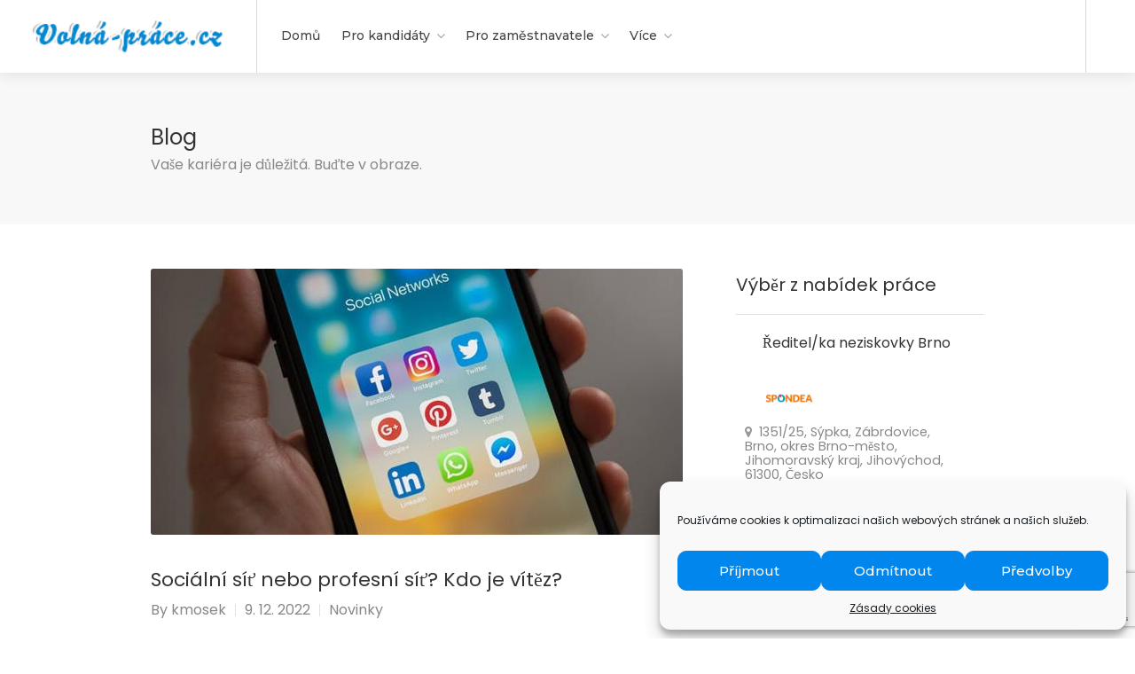

--- FILE ---
content_type: text/html; charset=UTF-8
request_url: https://www.volna-prace.cz/socialni-sit-nebo-profesni-sit-kdo-je-vitez-2/
body_size: 21526
content:
<!DOCTYPE html>
<html lang="cs" prefix="og: https://ogp.me/ns#">
<head>
<meta charset="UTF-8">
<meta name="viewport" content="width=device-width, initial-scale=1, maximum-scale=1">
<link rel="profile" href="http://gmpg.org/xfn/11">
<link rel="pingback" href="https://www.volna-prace.cz/xmlrpc.php">
<meta name="google-adsense-account" content="ca-pub-6993872624991380">

<!-- Optimalizace pro vyhledávače podle Rank Math PRO - https://rankmath.com/ -->
<title>Sociální síť nebo profesní síť? Kdo je vítěz? &ndash; Volná-práce.cz</title>
<meta name="description" content="O čem píše Volná-práce.cz? - Inspirace, návody a náměty pro hledání volné práce a vaši úspěšnou kariéru."/>
<meta name="robots" content="follow, index, max-snippet:-1, max-video-preview:-1, max-image-preview:large"/>
<link rel="canonical" href="https://www.volna-prace.cz/socialni-sit-nebo-profesni-sit-kdo-je-vitez-2/" />
<meta property="og:locale" content="cs_CZ" />
<meta property="og:type" content="article" />
<meta property="og:title" content="Sociální síť nebo profesní síť? Kdo je vítěz? &ndash; Volná-práce.cz" />
<meta property="og:description" content="O čem píše Volná-práce.cz? - Inspirace, návody a náměty pro hledání volné práce a vaši úspěšnou kariéru." />
<meta property="og:url" content="https://www.volna-prace.cz/socialni-sit-nebo-profesni-sit-kdo-je-vitez-2/" />
<meta property="og:site_name" content="Volná-práce.cz" />
<meta property="article:publisher" content="https://www.facebook.com/volnaprace.cz" />
<meta property="article:section" content="Novinky" />
<meta property="og:image" content="https://www.volna-prace.cz/wp-content/uploads/2022/12/1472.jpg" />
<meta property="og:image:secure_url" content="https://www.volna-prace.cz/wp-content/uploads/2022/12/1472.jpg" />
<meta property="og:image:width" content="600" />
<meta property="og:image:height" content="300" />
<meta property="og:image:alt" content="Sociální síť nebo profesní síť? Kdo je vítěz?" />
<meta property="og:image:type" content="image/jpeg" />
<meta name="twitter:card" content="summary_large_image" />
<meta name="twitter:title" content="Sociální síť nebo profesní síť? Kdo je vítěz? &ndash; Volná-práce.cz" />
<meta name="twitter:description" content="O čem píše Volná-práce.cz? - Inspirace, návody a náměty pro hledání volné práce a vaši úspěšnou kariéru." />
<meta name="twitter:image" content="https://www.volna-prace.cz/wp-content/uploads/2022/12/1472.jpg" />
<script type="application/ld+json" class="rank-math-schema-pro">{"@context":"https://schema.org","@graph":[{"@type":"BreadcrumbList","@id":"https://www.volna-prace.cz/socialni-sit-nebo-profesni-sit-kdo-je-vitez-2/#breadcrumb","itemListElement":[{"@type":"ListItem","position":"1","item":{"@id":"https://www.volna-prace.cz","name":"Dom\u016f"}},{"@type":"ListItem","position":"2","item":{"@id":"https://www.volna-prace.cz/category/novinky/","name":"Novinky"}},{"@type":"ListItem","position":"3","item":{"@id":"https://www.volna-prace.cz/socialni-sit-nebo-profesni-sit-kdo-je-vitez-2/","name":"Soci\u00e1ln\u00ed s\u00ed\u0165 nebo profesn\u00ed s\u00ed\u0165? Kdo je v\u00edt\u011bz?"}}]}]}</script>
<!-- /Rank Math WordPress SEO plugin -->

<link rel='dns-prefetch' href='//www.google.com' />
<link rel='dns-prefetch' href='//code.jquery.com' />
<link href='https://fonts.gstatic.com' crossorigin rel='preconnect' />
<link rel="alternate" type="application/rss+xml" title="Volná-práce.cz &raquo; RSS zdroj" href="https://www.volna-prace.cz/feed/" />
<link rel="alternate" type="application/rss+xml" title="Volná-práce.cz &raquo; RSS komentářů" href="https://www.volna-prace.cz/comments/feed/" />
<link rel="alternate" title="oEmbed (JSON)" type="application/json+oembed" href="https://www.volna-prace.cz/wp-json/oembed/1.0/embed?url=https%3A%2F%2Fwww.volna-prace.cz%2Fsocialni-sit-nebo-profesni-sit-kdo-je-vitez-2%2F" />
<link rel="alternate" title="oEmbed (XML)" type="text/xml+oembed" href="https://www.volna-prace.cz/wp-json/oembed/1.0/embed?url=https%3A%2F%2Fwww.volna-prace.cz%2Fsocialni-sit-nebo-profesni-sit-kdo-je-vitez-2%2F&#038;format=xml" />
<style id='wp-img-auto-sizes-contain-inline-css' type='text/css'>
img:is([sizes=auto i],[sizes^="auto," i]){contain-intrinsic-size:3000px 1500px}
/*# sourceURL=wp-img-auto-sizes-contain-inline-css */
</style>
<style id='wp-emoji-styles-inline-css' type='text/css'>

	img.wp-smiley, img.emoji {
		display: inline !important;
		border: none !important;
		box-shadow: none !important;
		height: 1em !important;
		width: 1em !important;
		margin: 0 0.07em !important;
		vertical-align: -0.1em !important;
		background: none !important;
		padding: 0 !important;
	}
/*# sourceURL=wp-emoji-styles-inline-css */
</style>
<link rel='stylesheet' id='wp-block-library-css' href='https://www.volna-prace.cz/wp-includes/css/dist/block-library/style.min.css?ver=6.9' type='text/css' media='all' />
<link rel='stylesheet' id='wc-blocks-style-css' href='https://www.volna-prace.cz/wp-content/plugins/woocommerce/assets/client/blocks/wc-blocks.css?ver=wc-10.1.3' type='text/css' media='all' />
<style id='global-styles-inline-css' type='text/css'>
:root{--wp--preset--aspect-ratio--square: 1;--wp--preset--aspect-ratio--4-3: 4/3;--wp--preset--aspect-ratio--3-4: 3/4;--wp--preset--aspect-ratio--3-2: 3/2;--wp--preset--aspect-ratio--2-3: 2/3;--wp--preset--aspect-ratio--16-9: 16/9;--wp--preset--aspect-ratio--9-16: 9/16;--wp--preset--color--black: #000000;--wp--preset--color--cyan-bluish-gray: #abb8c3;--wp--preset--color--white: #ffffff;--wp--preset--color--pale-pink: #f78da7;--wp--preset--color--vivid-red: #cf2e2e;--wp--preset--color--luminous-vivid-orange: #ff6900;--wp--preset--color--luminous-vivid-amber: #fcb900;--wp--preset--color--light-green-cyan: #7bdcb5;--wp--preset--color--vivid-green-cyan: #00d084;--wp--preset--color--pale-cyan-blue: #8ed1fc;--wp--preset--color--vivid-cyan-blue: #0693e3;--wp--preset--color--vivid-purple: #9b51e0;--wp--preset--gradient--vivid-cyan-blue-to-vivid-purple: linear-gradient(135deg,rgb(6,147,227) 0%,rgb(155,81,224) 100%);--wp--preset--gradient--light-green-cyan-to-vivid-green-cyan: linear-gradient(135deg,rgb(122,220,180) 0%,rgb(0,208,130) 100%);--wp--preset--gradient--luminous-vivid-amber-to-luminous-vivid-orange: linear-gradient(135deg,rgb(252,185,0) 0%,rgb(255,105,0) 100%);--wp--preset--gradient--luminous-vivid-orange-to-vivid-red: linear-gradient(135deg,rgb(255,105,0) 0%,rgb(207,46,46) 100%);--wp--preset--gradient--very-light-gray-to-cyan-bluish-gray: linear-gradient(135deg,rgb(238,238,238) 0%,rgb(169,184,195) 100%);--wp--preset--gradient--cool-to-warm-spectrum: linear-gradient(135deg,rgb(74,234,220) 0%,rgb(151,120,209) 20%,rgb(207,42,186) 40%,rgb(238,44,130) 60%,rgb(251,105,98) 80%,rgb(254,248,76) 100%);--wp--preset--gradient--blush-light-purple: linear-gradient(135deg,rgb(255,206,236) 0%,rgb(152,150,240) 100%);--wp--preset--gradient--blush-bordeaux: linear-gradient(135deg,rgb(254,205,165) 0%,rgb(254,45,45) 50%,rgb(107,0,62) 100%);--wp--preset--gradient--luminous-dusk: linear-gradient(135deg,rgb(255,203,112) 0%,rgb(199,81,192) 50%,rgb(65,88,208) 100%);--wp--preset--gradient--pale-ocean: linear-gradient(135deg,rgb(255,245,203) 0%,rgb(182,227,212) 50%,rgb(51,167,181) 100%);--wp--preset--gradient--electric-grass: linear-gradient(135deg,rgb(202,248,128) 0%,rgb(113,206,126) 100%);--wp--preset--gradient--midnight: linear-gradient(135deg,rgb(2,3,129) 0%,rgb(40,116,252) 100%);--wp--preset--font-size--small: 13px;--wp--preset--font-size--medium: 20px;--wp--preset--font-size--large: 36px;--wp--preset--font-size--x-large: 42px;--wp--preset--spacing--20: 0.44rem;--wp--preset--spacing--30: 0.67rem;--wp--preset--spacing--40: 1rem;--wp--preset--spacing--50: 1.5rem;--wp--preset--spacing--60: 2.25rem;--wp--preset--spacing--70: 3.38rem;--wp--preset--spacing--80: 5.06rem;--wp--preset--shadow--natural: 6px 6px 9px rgba(0, 0, 0, 0.2);--wp--preset--shadow--deep: 12px 12px 50px rgba(0, 0, 0, 0.4);--wp--preset--shadow--sharp: 6px 6px 0px rgba(0, 0, 0, 0.2);--wp--preset--shadow--outlined: 6px 6px 0px -3px rgb(255, 255, 255), 6px 6px rgb(0, 0, 0);--wp--preset--shadow--crisp: 6px 6px 0px rgb(0, 0, 0);}:where(.is-layout-flex){gap: 0.5em;}:where(.is-layout-grid){gap: 0.5em;}body .is-layout-flex{display: flex;}.is-layout-flex{flex-wrap: wrap;align-items: center;}.is-layout-flex > :is(*, div){margin: 0;}body .is-layout-grid{display: grid;}.is-layout-grid > :is(*, div){margin: 0;}:where(.wp-block-columns.is-layout-flex){gap: 2em;}:where(.wp-block-columns.is-layout-grid){gap: 2em;}:where(.wp-block-post-template.is-layout-flex){gap: 1.25em;}:where(.wp-block-post-template.is-layout-grid){gap: 1.25em;}.has-black-color{color: var(--wp--preset--color--black) !important;}.has-cyan-bluish-gray-color{color: var(--wp--preset--color--cyan-bluish-gray) !important;}.has-white-color{color: var(--wp--preset--color--white) !important;}.has-pale-pink-color{color: var(--wp--preset--color--pale-pink) !important;}.has-vivid-red-color{color: var(--wp--preset--color--vivid-red) !important;}.has-luminous-vivid-orange-color{color: var(--wp--preset--color--luminous-vivid-orange) !important;}.has-luminous-vivid-amber-color{color: var(--wp--preset--color--luminous-vivid-amber) !important;}.has-light-green-cyan-color{color: var(--wp--preset--color--light-green-cyan) !important;}.has-vivid-green-cyan-color{color: var(--wp--preset--color--vivid-green-cyan) !important;}.has-pale-cyan-blue-color{color: var(--wp--preset--color--pale-cyan-blue) !important;}.has-vivid-cyan-blue-color{color: var(--wp--preset--color--vivid-cyan-blue) !important;}.has-vivid-purple-color{color: var(--wp--preset--color--vivid-purple) !important;}.has-black-background-color{background-color: var(--wp--preset--color--black) !important;}.has-cyan-bluish-gray-background-color{background-color: var(--wp--preset--color--cyan-bluish-gray) !important;}.has-white-background-color{background-color: var(--wp--preset--color--white) !important;}.has-pale-pink-background-color{background-color: var(--wp--preset--color--pale-pink) !important;}.has-vivid-red-background-color{background-color: var(--wp--preset--color--vivid-red) !important;}.has-luminous-vivid-orange-background-color{background-color: var(--wp--preset--color--luminous-vivid-orange) !important;}.has-luminous-vivid-amber-background-color{background-color: var(--wp--preset--color--luminous-vivid-amber) !important;}.has-light-green-cyan-background-color{background-color: var(--wp--preset--color--light-green-cyan) !important;}.has-vivid-green-cyan-background-color{background-color: var(--wp--preset--color--vivid-green-cyan) !important;}.has-pale-cyan-blue-background-color{background-color: var(--wp--preset--color--pale-cyan-blue) !important;}.has-vivid-cyan-blue-background-color{background-color: var(--wp--preset--color--vivid-cyan-blue) !important;}.has-vivid-purple-background-color{background-color: var(--wp--preset--color--vivid-purple) !important;}.has-black-border-color{border-color: var(--wp--preset--color--black) !important;}.has-cyan-bluish-gray-border-color{border-color: var(--wp--preset--color--cyan-bluish-gray) !important;}.has-white-border-color{border-color: var(--wp--preset--color--white) !important;}.has-pale-pink-border-color{border-color: var(--wp--preset--color--pale-pink) !important;}.has-vivid-red-border-color{border-color: var(--wp--preset--color--vivid-red) !important;}.has-luminous-vivid-orange-border-color{border-color: var(--wp--preset--color--luminous-vivid-orange) !important;}.has-luminous-vivid-amber-border-color{border-color: var(--wp--preset--color--luminous-vivid-amber) !important;}.has-light-green-cyan-border-color{border-color: var(--wp--preset--color--light-green-cyan) !important;}.has-vivid-green-cyan-border-color{border-color: var(--wp--preset--color--vivid-green-cyan) !important;}.has-pale-cyan-blue-border-color{border-color: var(--wp--preset--color--pale-cyan-blue) !important;}.has-vivid-cyan-blue-border-color{border-color: var(--wp--preset--color--vivid-cyan-blue) !important;}.has-vivid-purple-border-color{border-color: var(--wp--preset--color--vivid-purple) !important;}.has-vivid-cyan-blue-to-vivid-purple-gradient-background{background: var(--wp--preset--gradient--vivid-cyan-blue-to-vivid-purple) !important;}.has-light-green-cyan-to-vivid-green-cyan-gradient-background{background: var(--wp--preset--gradient--light-green-cyan-to-vivid-green-cyan) !important;}.has-luminous-vivid-amber-to-luminous-vivid-orange-gradient-background{background: var(--wp--preset--gradient--luminous-vivid-amber-to-luminous-vivid-orange) !important;}.has-luminous-vivid-orange-to-vivid-red-gradient-background{background: var(--wp--preset--gradient--luminous-vivid-orange-to-vivid-red) !important;}.has-very-light-gray-to-cyan-bluish-gray-gradient-background{background: var(--wp--preset--gradient--very-light-gray-to-cyan-bluish-gray) !important;}.has-cool-to-warm-spectrum-gradient-background{background: var(--wp--preset--gradient--cool-to-warm-spectrum) !important;}.has-blush-light-purple-gradient-background{background: var(--wp--preset--gradient--blush-light-purple) !important;}.has-blush-bordeaux-gradient-background{background: var(--wp--preset--gradient--blush-bordeaux) !important;}.has-luminous-dusk-gradient-background{background: var(--wp--preset--gradient--luminous-dusk) !important;}.has-pale-ocean-gradient-background{background: var(--wp--preset--gradient--pale-ocean) !important;}.has-electric-grass-gradient-background{background: var(--wp--preset--gradient--electric-grass) !important;}.has-midnight-gradient-background{background: var(--wp--preset--gradient--midnight) !important;}.has-small-font-size{font-size: var(--wp--preset--font-size--small) !important;}.has-medium-font-size{font-size: var(--wp--preset--font-size--medium) !important;}.has-large-font-size{font-size: var(--wp--preset--font-size--large) !important;}.has-x-large-font-size{font-size: var(--wp--preset--font-size--x-large) !important;}
/*# sourceURL=global-styles-inline-css */
</style>

<style id='classic-theme-styles-inline-css' type='text/css'>
/*! This file is auto-generated */
.wp-block-button__link{color:#fff;background-color:#32373c;border-radius:9999px;box-shadow:none;text-decoration:none;padding:calc(.667em + 2px) calc(1.333em + 2px);font-size:1.125em}.wp-block-file__button{background:#32373c;color:#fff;text-decoration:none}
/*# sourceURL=/wp-includes/css/classic-themes.min.css */
</style>
<link rel='stylesheet' id='contact-form-7-css' href='https://www.volna-prace.cz/wp-content/plugins/contact-form-7/includes/css/styles.css?ver=6.1.3' type='text/css' media='all' />
<style id='woocommerce-inline-inline-css' type='text/css'>
.woocommerce form .form-row .required { visibility: visible; }
/*# sourceURL=woocommerce-inline-inline-css */
</style>
<link rel='stylesheet' id='cmplz-general-css' href='https://www.volna-prace.cz/wp-content/plugins/complianz-gdpr/assets/css/cookieblocker.min.css?ver=1763545982' type='text/css' media='all' />
<link rel='stylesheet' id='brands-styles-css' href='https://www.volna-prace.cz/wp-content/plugins/woocommerce/assets/css/brands.css?ver=10.1.3' type='text/css' media='all' />
<link rel='stylesheet' id='job-alerts-frontend-css' href='https://www.volna-prace.cz/wp-content/plugins/wp-job-manager-alerts/assets/css/frontend.css?ver=6.9' type='text/css' media='all' />
<link rel='stylesheet' id='jquery-ui-css' href='//code.jquery.com/ui/1.13.3/themes/smoothness/jquery-ui.min.css?ver=1.13.3' type='text/css' media='all' />
<link rel='stylesheet' id='jm-application-deadline-css' href='https://www.volna-prace.cz/wp-content/plugins/wp-job-manager-application-deadline/assets/dist/css/frontend.css?ver=1.2.5' type='text/css' media='' />
<link rel='stylesheet' id='wp-job-manager-tags-frontend-css' href='https://www.volna-prace.cz/wp-content/plugins/wp-job-manager-tags/assets/dist/css/frontend.css?ver=1.4.2' type='text/css' media='all' />
<link rel='stylesheet' id='wc-paid-listings-packages-css' href='https://www.volna-prace.cz/wp-content/plugins/wp-job-manager-wc-paid-listings/assets/dist/css/packages.css?ver=2.9.4' type='text/css' media='all' />
<link rel='stylesheet' id='workscout-base-css' href='https://www.volna-prace.cz/wp-content/themes/workscout/css/base.min.css?ver=2.1.02' type='text/css' media='all' />
<link rel='stylesheet' id='workscout-responsive-css' href='https://www.volna-prace.cz/wp-content/themes/workscout/css/responsive.min.css?ver=2.1.02' type='text/css' media='all' />
<link rel='stylesheet' id='workscout-font-awesome-css' href='https://www.volna-prace.cz/wp-content/themes/workscout/css/font-awesome.css?ver=2.1.02' type='text/css' media='all' />
<link rel='stylesheet' id='workscout-style-css' href='https://www.volna-prace.cz/wp-content/themes/workscout/style.css?ver=2.1.02' type='text/css' media='all' />
<link rel='stylesheet' id='workscout-woocommerce-css' href='https://www.volna-prace.cz/wp-content/themes/workscout/css/woocommerce.min.css?ver=2.1.02' type='text/css' media='all' />
<link rel='stylesheet' id='workscout-v2-css' href='https://www.volna-prace.cz/wp-content/themes/workscout/css/v2style.css?ver=2.1.02' type='text/css' media='all' />
<link rel='stylesheet' id='wp-pagenavi-css' href='https://www.volna-prace.cz/wp-content/plugins/wp-pagenavi/pagenavi-css.css?ver=2.70' type='text/css' media='all' />
<script type="text/javascript" src="https://www.volna-prace.cz/wp-includes/js/jquery/jquery.min.js?ver=3.7.1" id="jquery-core-js"></script>
<script type="text/javascript" src="https://www.volna-prace.cz/wp-includes/js/jquery/jquery-migrate.min.js?ver=3.4.1" id="jquery-migrate-js"></script>
<script type="text/javascript" id="seo-automated-link-building-js-extra">
/* <![CDATA[ */
var seoAutomatedLinkBuilding = {"ajaxUrl":"https://www.volna-prace.cz/wp-admin/admin-ajax.php"};
//# sourceURL=seo-automated-link-building-js-extra
/* ]]> */
</script>
<script type="text/javascript" src="https://www.volna-prace.cz/wp-content/plugins/seo-automated-link-building/js/seo-automated-link-building.js?ver=6.9" id="seo-automated-link-building-js"></script>
<script type="text/javascript" src="https://www.volna-prace.cz/wp-content/plugins/woocommerce/assets/js/jquery-blockui/jquery.blockUI.min.js?ver=2.7.0-wc.10.1.3" id="jquery-blockui-js" data-wp-strategy="defer"></script>
<script type="text/javascript" id="wc-add-to-cart-js-extra">
/* <![CDATA[ */
var wc_add_to_cart_params = {"ajax_url":"/wp-admin/admin-ajax.php","wc_ajax_url":"/?wc-ajax=%%endpoint%%","i18n_view_cart":"Zobrazit ko\u0161\u00edk","cart_url":"https://www.volna-prace.cz/kosik/","is_cart":"","cart_redirect_after_add":"yes"};
//# sourceURL=wc-add-to-cart-js-extra
/* ]]> */
</script>
<script type="text/javascript" src="https://www.volna-prace.cz/wp-content/plugins/woocommerce/assets/js/frontend/add-to-cart.min.js?ver=10.1.3" id="wc-add-to-cart-js" data-wp-strategy="defer"></script>
<script type="text/javascript" src="https://www.volna-prace.cz/wp-content/plugins/woocommerce/assets/js/js-cookie/js.cookie.min.js?ver=2.1.4-wc.10.1.3" id="js-cookie-js" defer="defer" data-wp-strategy="defer"></script>
<script type="text/javascript" id="woocommerce-js-extra">
/* <![CDATA[ */
var woocommerce_params = {"ajax_url":"/wp-admin/admin-ajax.php","wc_ajax_url":"/?wc-ajax=%%endpoint%%","i18n_password_show":"Zobrazit heslo","i18n_password_hide":"Skr\u00fdt heslo"};
//# sourceURL=woocommerce-js-extra
/* ]]> */
</script>
<script type="text/javascript" src="https://www.volna-prace.cz/wp-content/plugins/woocommerce/assets/js/frontend/woocommerce.min.js?ver=10.1.3" id="woocommerce-js" defer="defer" data-wp-strategy="defer"></script>
<script type="text/javascript" src="https://www.volna-prace.cz/wp-content/plugins/workscout-core/assets/js/leaflet.js?ver=6.9" id="leaflet.js-js"></script>
<script type="text/javascript" src="https://www.volna-prace.cz/wp-content/plugins/workscout-core/assets/js/leaflet-googlemutant.js?ver=1.3.4" id="workscout_core-leaflet-google-maps-js"></script>
<script type="text/javascript" src="https://www.volna-prace.cz/wp-content/plugins/workscout-core/assets/js/control.geocoder.js?ver=1.3.4" id="workscout_core-leaflet-geocoder-js"></script>
<script type="text/javascript" src="https://www.volna-prace.cz/wp-content/plugins/workscout-core/assets/js/leaflet.markercluster.js?ver=1.3.4" id="workscout_core-leaflet-markercluster-js"></script>
<script type="text/javascript" src="https://www.volna-prace.cz/wp-content/plugins/workscout-core/assets/js/leaflet-gesture-handling.min.js?ver=1.3.4" id="workscout_core-leaflet-gesture-handling-js"></script>
<script type="text/javascript" id="workscout_core-leaflet-js-extra">
/* <![CDATA[ */
var wsmap = {"marker_color":"#269cd3","use_clusters":"1","autofit":"1","default_zoom":"10","map_type":"ROADMAP","scroll_zoom":"","geocode":"1","address_provider":"osm","centerPoint":"50.14027054327834, 15.026321554249218","country":"czech","maps_autolocate":""};
//# sourceURL=workscout_core-leaflet-js-extra
/* ]]> */
</script>
<script type="text/javascript" src="https://www.volna-prace.cz/wp-content/plugins/workscout-core/assets/js/workscout.leaflet.js?ver=1.3.4" id="workscout_core-leaflet-js"></script>
<script type="text/javascript" src="https://www.volna-prace.cz/wp-content/plugins/woocommerce/assets/js/select2/select2.full.min.js?ver=4.0.3-wc.10.1.3" id="select2-js" defer="defer" data-wp-strategy="defer"></script>
<script type="text/javascript" src="https://www.volna-prace.cz/wp-content/plugins/workscout-core/assets/js/recaptchav3.js?ver=1.3.4" id="workscout_core-recaptchav3-js"></script>
<script type="text/javascript" id="workscout_core-frontend-js-extra">
/* <![CDATA[ */
var workscout_core = {"ajax_url":"/wp-admin/admin-ajax.php","is_rtl":"0","lang":"","loadingmessage":"Sending user info, please wait...","submitCenterPoint":"52.2296756,21.012228700000037","centerPoint":"50.14027054327834, 15.026321554249218","country":"czech","upload":"https://www.volna-prace.cz/wp-admin/admin-ajax.php?action=handle_dropped_media","delete":"https://www.volna-prace.cz/wp-admin/admin-ajax.php?action=handle_delete_media","color":"#274abb","autologin":"on","map_provider":"osm","mapbox_access_token":"pk.eyJ1Ijoia21vc2VrIiwiYSI6ImNrcWM5NGp6YzAxbjkydnBoa25yZDB5aHQifQ.Q3E0fxjqHZlKGnqT9KDZ0A","mapbox_retina":"","bing_maps_key":"Agf5tQbSUeXkQZcAKR9aKPJTb6vZ47ltyAWD8N3yoUnVJDQ4P0DZmFtARFNSGBNO","thunderforest_api_key":"","here_app_id":"","here_app_code":"","category_title":"Kategorie n\u00e1zev","radius_state":"enabled","radius_default":"20","recaptcha_status":"on","recaptcha_version":"v3","recaptcha_sitekey3":"6Ldkxj8bAAAAAJo04anlX4SRN6enBJ180GcJUZqQ"};
//# sourceURL=workscout_core-frontend-js-extra
/* ]]> */
</script>
<script type="text/javascript" src="https://www.volna-prace.cz/wp-content/plugins/workscout-core/assets/js/frontend.js?ver=1.3.4" id="workscout_core-frontend-js"></script>
<script type="text/javascript" src="https://www.volna-prace.cz/wp-content/plugins/js_composer/assets/js/vendors/woocommerce-add-to-cart.js?ver=6.6.0" id="vc_woocommerce-add-to-cart-js-js"></script>
<script type="text/javascript" src="https://www.google.com/recaptcha/api.js?ver=2.4.0" id="recaptcha-js" defer="defer" data-wp-strategy="defer"></script>
<link rel="https://api.w.org/" href="https://www.volna-prace.cz/wp-json/" /><link rel="alternate" title="JSON" type="application/json" href="https://www.volna-prace.cz/wp-json/wp/v2/posts/1863" /><link rel="EditURI" type="application/rsd+xml" title="RSD" href="https://www.volna-prace.cz/xmlrpc.php?rsd" />
<meta name="generator" content="WordPress 6.9" />
<link rel='shortlink' href='https://www.volna-prace.cz/?p=1863' />
<!--Code generated by SNIP (Structured Data Plugin) for WordPress. See rich-snippets.io for more information.Post ID is 453.--><script data-snippet_id="snip-1" type="application/ld+json">{"@id":"https:\/\/www.kmosek.com\/#organization","name":"Petr Kmo\u0161ek","url":"https:\/\/www.volna-prace.cz\/","logo":{"url":"https:\/\/www.volna-prace.cz\/wp-content\/uploads\/2021\/06\/logo-vp-s.png","width":"600","height":"150","@context":"http:\/\/schema.org","@type":"ImageObject"},"contactPoint":{"telephone":"+420123456789","contactType":"Customer Service","areaServed":"CZ","availableLanguage":"Czech","@context":"http:\/\/schema.org","@type":"ContactPoint"},"address":{"streetAddress":"Your Street Address","addressLocality":"City","addressRegion":"State\/Province","postalCode":"Postal Code","addressCountry":"Czech Republic","@context":"http:\/\/schema.org","@type":"PostalAddress"},"founder":{"name":"Petr Kmo\u0161ek","url":"https:\/\/www.kmosek.com\/","image":"https:\/\/www.volna-prace.cz\/wp-content\/uploads\/2025\/05\/1x1-petr-kmosek-photo.jpg","@context":"http:\/\/schema.org","@type":"Person"},"email":"contact@volna-prace.cz","priceRange":"$$$","@context":"http:\/\/schema.org","@type":"Organization"}</script><!--Code generated by SNIP (Structured Data Plugin) for WordPress. See rich-snippets.io for more information.Post ID is 452.--><script data-snippet_id="0" type="application/ld+json">{"isPartOf":{"@id":"#website","@context":"http:\/\/schema.org","@type":"WebSite"},"name":"Soci\u00e1ln\u00ed s\u00ed\u0165 nebo profesn\u00ed s\u00ed\u0165? Kdo je v\u00edt\u011bz?","@id":"#webpage","@context":"http:\/\/schema.org","@type":"WebPage"}</script><!--Code generated by SNIP (Structured Data Plugin) for WordPress. See rich-snippets.io for more information.Post ID is 451.--><script data-snippet_id="0" type="application/ld+json">{"potentialAction":{"target":"https:\/\/www.volna-prace.cz?s={search_term_string}","query-input":"required name=search_term_string","@context":"http:\/\/schema.org","@type":"SearchAction"},"url":"https:\/\/www.volna-prace.cz","name":"Voln\u00e1-pr\u00e1ce.cz","description":"Voln\u00e1 m\u00edsta v kancel\u00e1\u0159i nebo v\u00fdrob\u011b","publisher":{"@id":"#organization","@context":"http:\/\/schema.org","@type":"Organization"},"@id":"#website","@context":"http:\/\/schema.org","@type":"WebSite"}</script><!--Code generated by SNIP (Structured Data Plugin) for WordPress. See rich-snippets.io for more information.Post ID is 449.--><script data-snippet_id="snip-5f34dd4994dcf" type="application/ld+json">{"dateModified":"2022-12-09T11:36:16+01:00","author":{"url":"https:\/\/www.volna-prace.cz","name":"kmosek","@context":"http:\/\/schema.org","@type":"Person"},"mainEntityOfPage":{"@id":"#webpage","@context":"http:\/\/schema.org","@type":"WebPage"},"description":"Dle nov\u00e9 studie soci\u00e1ln\u00edch s\u00edt\u00ed a jejich vyu\u017e\u00edv\u00e1n\u00ed 59 % respondent\u016f uvedlo, \u017ee LinkedIn je jejich nejd\u016fle\u017eit\u011bj\u0161\u00edm \u00fa\u010dtem ze v\u0161ech vyu\u017e\u00edvan\u00fdch soci\u00e1ln\u00edch s\u00edt\u00ed. To je velk\u00e1 zm\u011bna oproti lo\u0148sk\u00e9mu pr\u016fzkumu,...","datePublished":"2022-12-09T11:36:16+01:00","headline":"Soci\u00e1ln\u00ed s\u00ed\u0165 nebo profesn\u00ed s\u00ed\u0165? Kdo je v\u00edt\u011bz?","publisher":{"@id":"#organization","@context":"http:\/\/schema.org","@type":"Organization"},"image":["Please enter an URL to a fallback image (in case the post has no thumbnail)"],"@context":"http:\/\/schema.org","@type":"Article"}</script>			<style>.cmplz-hidden {
					display: none !important;
				}</style>
<style type="text/css">

.old-header .current-menu-item > a,a.button.gray.app-link.opened,ul.float-right li a:hover,.old-header .menu ul li.sfHover a.sf-with-ul,.old-header .menu ul li a:hover,a.menu-trigger:hover,
.old-header .current-menu-parent a,#jPanelMenu-menu li a:hover,.search-container button,.upload-btn,button,input[type="button"],input[type="submit"],a.button,.upload-btn:hover,#titlebar.photo-bg a.button.white:hover,a.button.dark:hover,#backtotop a:hover,.mfp-close:hover,.woocommerce-MyAccount-navigation li.is-active a,.woocommerce-MyAccount-navigation li.current-menu-item a,.tabs-nav li.active a, .tabs-nav-o li.active a,.accordion h3.active-acc,.highlight.color, .plan.color-2 .plan-price,.plan.color-2 a.button,.tp-leftarrow:hover,.tp-rightarrow:hover,
.pagination ul li a.current-page,.woocommerce-pagination .current,.pagination .current,.pagination ul li a:hover,.pagination-next-prev ul li a:hover,
.infobox,.load_more_resumes,.job-manager-pagination .current,.hover-icon,.comment-by a.reply:hover,.chosen-container .chosen-results li.highlighted,
.chosen-container-multi .chosen-choices li.search-choice,.list-search button,.checkboxes input[type=checkbox]:checked + label:before, .double-bounce1, .double-bounce2,
.widget_range_filter .ui-state-default,.tagcloud a:hover,.filter_by_tag_cloud a.active,.filter_by_tag_cloud a:hover,#wp-calendar tbody td#today,.footer-widget .tagcloud a:hover,.nav-links a:hover, .icon-box.rounded i:after, #mapnav-buttons a:hover,
.dashboard-list-box .button.gray:hover,
.dashboard-list-box-static .button,
.select2-container--default .select2-selection--multiple .select2-selection__choice,
#footer-new .footer-widget.widget_nav_menu li a:before,
.message-reply button,
.account-type input.account-type-radio:checked ~ label,
.mm-menu em.mm-counter,
.enable-filters-button i,
.enable-filters-button span,
.comment-by a.comment-reply-link:hover,#jPanelMenu-menu .current-menu-item > a, .button.color,.intro-search-button .button { background-color: #1e73be; }
.account-type input.account-type-radio ~ label:hover {
    color: #1e73be;
    background-color: rgba(30,115,190, 0.1);
}

body .button.send-message-to-owner {
    background-color: #1e73be21;
    color: #1e73be;
}
body .button.send-message-to-owner:hover {
    background-color:  #1e73be2e;
    color:  #1e73be}
a,table td.title a:hover,table.manage-table td.action a:hover,#breadcrumbs ul li a:hover,#titlebar span.icons a:hover,.counter-box i,
.counter,#popular-categories li a i,.single-resume .resume_description.styled-list ul li:before,.list-1 li:before,.dropcap,.resume-titlebar span a:hover i,.resume-spotlight h4, .resumes-content h4,.job-overview ul li i,
.company-info span a:hover,.infobox a:hover,.meta-tags span a:hover,.widget-text h5 a:hover,.app-content .info span ,.app-content .info ul li a:hover,
table td.job_title a:hover,table.manage-table td.action a:hover,.job-spotlight span a:hover,.widget_rss li:before,.widget_rss li a:hover,
.widget_categories li:before,.widget-out-title_categories li:before,.widget_archive li:before,.widget-out-title_archive li:before,
.widget_recent_entries li:before,.widget-out-title_recent_entries li:before,.categories li:before,.widget_meta li:before,.widget_recent_comments li:before,
.widget_nav_menu li:before,.widget_pages li:before,.widget_categories li a:hover,.widget-out-title_categories li a:hover,.widget_archive li a:hover,
.widget-out-title_archive li a:hover,.widget_recent_entries li a:hover,.widget-out-title_recent_entries li a:hover,.categories li a:hover,
.widget_meta li a:hover,#wp-calendar tbody td a,.widget_nav_menu li a:hover,.widget_pages li a:hover,.resume-title a:hover, .company-letters a:hover, .companies-overview li li a:hover,.icon-box.rounded i, .icon-box i,
#titlebar .company-titlebar span a:hover, .adv-search-btn a , .new-category-box .category-box-icon, body .new-header #navigation > ul > li:hover > a, body .new-header #navigation > ul > li > a:hover, body .new-header #navigation > ul > li > a.current, body .new-header #navigation > ul > li:hover > a,
body .new-header #navigation > ul > li > a:hover,
.dashboard-nav ul li.active-submenu a, .dashboard-nav ul li:hover a, .dashboard-nav ul li.active a,
.new-header .transparent-header #navigation > ul li:hover ul li:hover a:after,
.new-header .transparent-header #navigation > ul li:hover a:after,
.new-header .transparent-header #navigation > ul li a.current:after,
.account-type input.account-type-radio ~ label:hover i,
.dashboard-nav ul li.current-menu-item a,
.transparent-header .login-register-buttons a:hover, .login-register-buttons a:hover,
body .new-header #navigation > ul > li > a.current, .new-header #navigation ul li:hover a:after, .new-header #navigation ul li a.current:after { color:  #1e73be; }
.dashboard-nav ul li.current-menu-item,
.dashboard-nav ul li.active-submenu, .dashboard-nav ul li.active, .dashboard-nav ul li:hover,
.icon-box.rounded i { border-color: #1e73be; }
.job-overview ul li i {
    background:  #1e73be1f; }

.job-overview ul li i {
    background: #1e73be1f;}

.resumes li a:before,.resumes-list li a:before,.job-list li a:before,table.manage-table tr:before {	-webkit-box-shadow: 0px 1px 0px 0px rgba(30,115,190,0.7);	-moz-box-shadow: 0px 1px 0px 0px rgba(30,115,190,0.7);	box-shadow: 0px 1px 0px 0px rgba(30,115,190,0.7);}
#popular-categories li a:before {-webkit-box-shadow: 0px 0px 0px 1px rgba(30,115,190,0.7);-moz-box-shadow: 0px 0px 0px 1px rgba(30,115,190,0.7);box-shadow: 0px 0px 0px 1px rgba(30,115,190,0.7);}
table.manage-table tr:hover td,.resumes li:hover,.job-list li:hover { border-color: rgba(30,115,190,0.7); }
.dashboard-nav ul li.current-menu-item,
.dashboard-nav ul li.active-submenu, .dashboard-nav ul li.active, .dashboard-nav ul li:hover,
table.manage-table tr:hover td,.resumes li:hover,.job-list li:hover, #popular-categories li a:hover { background-color: rgba(30,115,190,0.05); }

.new-category-box:hover {
    background: #1e73be;
    box-shadow: 0 4px 12px rgba(30,115,190, 0.35);
}
a.load_more_jobs.button,
.button.send-message-to-owner,
.resume-template-default .button.send-message-to-owner,
.browse-all-cat-btn a{
    box-shadow: 0 4px 12px rgba(30,115,190, 0.25);
}

@keyframes markerAnimation {
    0%,100% {
        box-shadow: 0 0 0 6px rgba(38,156,211,0.15);
    }
    50% {
        box-shadow: 0 0 0 8px rgba(38,156,211,0.15);
    }
}


@keyframes clusterAnimation {
    0%,100% {
        box-shadow: 0 0 0 6px rgba(38,156,211,0.15);
    }
    50% {
        box-shadow: 0 0 0 10px rgba(38,156,211,0.15);
    }
}
.marker-cluster-small div, .marker-cluster-medium div, .marker-cluster-large div,
.marker-container,
.cluster-visible  { background-color: #269cd3; }
.marker-cluster div:before {
    border: 7px solid #269cd3;
    box-shadow: inset 0 0 0 4px #269cd3;
}

body #dashboard table.manage-table tr:hover td { 
  border-bottom: 1px solid #1e73be;
}
.select2-container--default .select2-results__option--highlighted[aria-selected],
.dashboard-nav ul li span.nav-tag,

body .wp-subscribe-wrap input.submit,
.adv-search-btn a:after,
.panel-dropdown.active > a,
body #dashboard table.manage-table tr td:before {
    background: #1e73be;
}

.mm-counter {
    background-color: #1e73be;
}


.resumes.alternative li:before,
.category-small-box:hover { background-color: #1e73be; }
.panel-dropdown > a:after,
.intro-banner.boxed .adv-search-btn span,
.category-small-box i { color: #1e73be; }
.old-header .transparent #logo img,
#logo_nh img,
.new-header #logo_nh img,
 #logo img {
    height: 50px;
   
}

#ws-map,
#search_map {
	height: 450px;
}


	.woocommerce-ordering { display: none; }
	.woocommerce-result-count { display: none; }

.job_filters a.rss_link { display: none; }

@media (max-width: 1290px) {
.sticky-header.cloned { display: none;}
#titlebar.photo-bg.with-transparent-header.single {
    padding-top:200px !important;
}
}




            .woocommerce-MyAccount-navigation-link--dashboard { display: none; }
        
            .woocommerce-MyAccount-navigation-link--orders { display: none; }
        
            .woocommerce-MyAccount-navigation-link--downloads { display: none; }
        
            .woocommerce-MyAccount-navigation-link--edit-address { display: none; }
        
            .woocommerce-MyAccount-navigation-link--edit-account { display: none; }
        
            .woocommerce-MyAccount-navigation-link--customer-logout { display: none; }
        </style>

<style>

				.job-spotlight span.freelance, 
				.map-box span.job-type.freelance,
				.leaflet-popup-content span.job-type.freelance,
				.new-layout.job_listings > li a span.job-type.freelance { 
					color: #23dbb6; 
					border: 1px solid #23dbb6; 
					background-color: rgba( 35,219,182,0.07) 
				}.new-layout.job_listings > li a.job_listing_type-freelance { border-left: 4px solid #23dbb6 }span.freelance { background-color: #23dbb6; }.marker-container.freelance { background-color: #23dbb6; }@keyframes markerAnimation_freelance {0%,100% {box-shadow: 0 0 0 6px rgba(35,219,182,0.15);}
				    50% {box-shadow: 0 0 0 8px rgba(35,219,182,0.15);}}.marker-container.freelance {animation: markerAnimation_freelance 2.5s infinite;}
				.job-spotlight span.plny-uvazek, 
				.map-box span.job-type.plny-uvazek,
				.leaflet-popup-content span.job-type.plny-uvazek,
				.new-layout.job_listings > li a span.job-type.plny-uvazek { 
					color: #219ed3; 
					border: 1px solid #219ed3; 
					background-color: rgba( 33,158,211,0.07) 
				}.new-layout.job_listings > li a.job_listing_type-plny-uvazek { border-left: 4px solid #219ed3 }span.plny-uvazek { background-color: #219ed3; }.marker-container.plny-uvazek { background-color: #219ed3; }@keyframes markerAnimation_plny-uvazek {0%,100% {box-shadow: 0 0 0 6px rgba(33,158,211,0.15);}
				    50% {box-shadow: 0 0 0 8px rgba(33,158,211,0.15);}}.marker-container.plny-uvazek {animation: markerAnimation_plny-uvazek 2.5s infinite;}
				.job-spotlight span.prace-na-dohodu, 
				.map-box span.job-type.prace-na-dohodu,
				.leaflet-popup-content span.job-type.prace-na-dohodu,
				.new-layout.job_listings > li a span.job-type.prace-na-dohodu { 
					color: #edb636; 
					border: 1px solid #edb636; 
					background-color: rgba( 237,182,54,0.07) 
				}.new-layout.job_listings > li a.job_listing_type-prace-na-dohodu { border-left: 4px solid #edb636 }span.prace-na-dohodu { background-color: #edb636; }.marker-container.prace-na-dohodu { background-color: #edb636; }@keyframes markerAnimation_prace-na-dohodu {0%,100% {box-shadow: 0 0 0 6px rgba(237,182,54,0.15);}
				    50% {box-shadow: 0 0 0 8px rgba(237,182,54,0.15);}}.marker-container.prace-na-dohodu {animation: markerAnimation_prace-na-dohodu 2.5s infinite;}
				.job-spotlight span.staze-praxe-trainee-programy, 
				.map-box span.job-type.staze-praxe-trainee-programy,
				.leaflet-popup-content span.job-type.staze-praxe-trainee-programy,
				.new-layout.job_listings > li a span.job-type.staze-praxe-trainee-programy { 
					color: #ff8484; 
					border: 1px solid #ff8484; 
					background-color: rgba( 255,132,132,0.07) 
				}.new-layout.job_listings > li a.job_listing_type-staze-praxe-trainee-programy { border-left: 4px solid #ff8484 }span.staze-praxe-trainee-programy { background-color: #ff8484; }.marker-container.staze-praxe-trainee-programy { background-color: #ff8484; }@keyframes markerAnimation_staze-praxe-trainee-programy {0%,100% {box-shadow: 0 0 0 6px rgba(255,132,132,0.15);}
				    50% {box-shadow: 0 0 0 8px rgba(255,132,132,0.15);}}.marker-container.staze-praxe-trainee-programy {animation: markerAnimation_staze-praxe-trainee-programy 2.5s infinite;}
				.job-spotlight span.castecny-uvazek, 
				.map-box span.job-type.castecny-uvazek,
				.leaflet-popup-content span.job-type.castecny-uvazek,
				.new-layout.job_listings > li a span.job-type.castecny-uvazek { 
					color: #cdef21; 
					border: 1px solid #cdef21; 
					background-color: rgba( 205,239,33,0.07) 
				}.new-layout.job_listings > li a.job_listing_type-castecny-uvazek { border-left: 4px solid #cdef21 }span.castecny-uvazek { background-color: #cdef21; }.marker-container.castecny-uvazek { background-color: #cdef21; }@keyframes markerAnimation_castecny-uvazek {0%,100% {box-shadow: 0 0 0 6px rgba(205,239,33,0.15);}
				    50% {box-shadow: 0 0 0 8px rgba(205,239,33,0.15);}}.marker-container.castecny-uvazek {animation: markerAnimation_castecny-uvazek 2.5s infinite;}</style>
	<noscript><style>.woocommerce-product-gallery{ opacity: 1 !important; }</style></noscript>
	<meta name="generator" content="Powered by WPBakery Page Builder - drag and drop page builder for WordPress."/>
<link rel="icon" href="https://www.volna-prace.cz/wp-content/uploads/2021/06/cropped-Fav-2-32x32.png" sizes="32x32" />
<link rel="icon" href="https://www.volna-prace.cz/wp-content/uploads/2021/06/cropped-Fav-2-192x192.png" sizes="192x192" />
<link rel="apple-touch-icon" href="https://www.volna-prace.cz/wp-content/uploads/2021/06/cropped-Fav-2-180x180.png" />
<meta name="msapplication-TileImage" content="https://www.volna-prace.cz/wp-content/uploads/2021/06/cropped-Fav-2-270x270.png" />
<style id="kirki-inline-styles">@media (min-width: 1366px){.new-header #header-container,.new-header #header{height:75px;}#wrapper.new-header{padding-top:75px;}}#banner.with-transparent-header .search-container.sc-jobs{padding-top:249px;padding-bottom:249px;}#banner.jobs-search-banner .search-container.sc-jobs{padding-top:249px;padding-bottom:249px;}.intro-banner{padding-top:249px;padding-bottom:249px;}.intro-banner.boxed .container{padding-top:249px;padding-bottom:249px;}#banner.with-transparent-header.jobs-search-banner:before{background-color:rgba(21,120,213,0.62);}#banner.jobs-search-banner:before{background-color:rgba(21,120,213,0.62);}.intro-banner.dark-overlay:before{background-color:rgba(21,120,213,0.62);}.intro-banner.boxed.intro-bg-type-image .background-image-container:before{background-color:rgba(221,51,51,0.7);}#banner.with-transparent-header .search-container.sc-resumes{padding-top:190px;padding-bottom:190px;}.intro-banner.intro-resumes-banner.dark-overlay:before, #banner.with-transparent-header.resumes-search-banner:before{background-color:rgba(42, 46, 50, 0.7);}body{font-family:Poppins;font-size:16px;font-weight:400;letter-spacing:0px;line-height:25px;text-align:left;color:#000000;}#logo h1 a,#logo h2 a{font-family:Poppins;font-size:16px;font-weight:400;line-height:25px;text-align:left;text-transform:initial;color:#000000;}h1,h2,h3,h4,h5,h6{font-family:Poppins;font-weight:400;}/* devanagari */
@font-face {
  font-family: 'Poppins';
  font-style: normal;
  font-weight: 400;
  font-display: swap;
  src: url(https://www.volna-prace.cz/wp-content/fonts/poppins/font) format('woff');
  unicode-range: U+0900-097F, U+1CD0-1CF9, U+200C-200D, U+20A8, U+20B9, U+20F0, U+25CC, U+A830-A839, U+A8E0-A8FF, U+11B00-11B09;
}
/* latin-ext */
@font-face {
  font-family: 'Poppins';
  font-style: normal;
  font-weight: 400;
  font-display: swap;
  src: url(https://www.volna-prace.cz/wp-content/fonts/poppins/font) format('woff');
  unicode-range: U+0100-02BA, U+02BD-02C5, U+02C7-02CC, U+02CE-02D7, U+02DD-02FF, U+0304, U+0308, U+0329, U+1D00-1DBF, U+1E00-1E9F, U+1EF2-1EFF, U+2020, U+20A0-20AB, U+20AD-20C0, U+2113, U+2C60-2C7F, U+A720-A7FF;
}
/* latin */
@font-face {
  font-family: 'Poppins';
  font-style: normal;
  font-weight: 400;
  font-display: swap;
  src: url(https://www.volna-prace.cz/wp-content/fonts/poppins/font) format('woff');
  unicode-range: U+0000-00FF, U+0131, U+0152-0153, U+02BB-02BC, U+02C6, U+02DA, U+02DC, U+0304, U+0308, U+0329, U+2000-206F, U+20AC, U+2122, U+2191, U+2193, U+2212, U+2215, U+FEFF, U+FFFD;
}</style><noscript><style> .wpb_animate_when_almost_visible { opacity: 1; }</style></noscript></head>
<body data-cmplz=1 class="wp-singular post-template-default single single-post postid-1863 single-format-standard wp-custom-logo wp-theme-workscout fullwidth theme-workscout woocommerce-no-js workscout wpb-js-composer js-comp-ver-6.6.0 vc_responsive">
	
<div id="wrapper" class="fullwidth new-header ">

<header id="header-container" class="fullwidth sticky_new " >
	<!-- Header -->
	<div id="header">
		<div class="container">
			
			<!-- Left Side Content -->
			<div class="left-side">
				<div id="logo_nh">
					                    <a href="https://www.volna-prace.cz/" title="Volná-práce.cz" rel="home"><img src="https://www.volna-prace.cz/wp-content/uploads/2021/06/vp-logo-2.png" data-rjs="http://workscout.staging.wpengine.com/wp-content/uploads/2019/11/logo.png" alt="Volná-práce.cz"/></a>
	                    	                				</div> 
				<!-- eof logo -->

				<!-- menu -->
	
				<nav id="navigation" class="menu">
					<ul id="responsive" class="menu"><li id="menu-item-153" class="menu-item menu-item-type-post_type menu-item-object-page menu-item-153"><a href="https://www.volna-prace.cz/home/">Domů</a></li>
<li id="menu-item-168" class="menu-item menu-item-type-custom menu-item-object-custom menu-item-has-children menu-item-168"><a href="#">Pro kandidáty</a>
<ul class="sub-menu">
	<li id="menu-item-2334" class="menu-item menu-item-type-post_type menu-item-object-page menu-item-2334"><a href="https://www.volna-prace.cz/nabidky-prace-prehled/">Nabídky práce</a></li>
</ul>
</li>
<li id="menu-item-169" class="menu-item menu-item-type-custom menu-item-object-custom menu-item-has-children menu-item-169"><a href="#">Pro zaměstnavatele</a>
<ul class="sub-menu">
	<li id="menu-item-186" class="menu-item menu-item-type-post_type menu-item-object-page menu-item-186"><a href="https://www.volna-prace.cz/vlozit-nabidku-prace/">Vložit nabídku práce</a></li>
</ul>
</li>
<li id="menu-item-167" class="menu-item menu-item-type-custom menu-item-object-custom menu-item-has-children menu-item-167"><a href="#">Více</a>
<ul class="sub-menu">
	<li id="menu-item-2335" class="menu-item menu-item-type-post_type menu-item-object-page menu-item-2335"><a href="https://www.volna-prace.cz/shop/">Shop</a></li>
	<li id="menu-item-190" class="menu-item menu-item-type-post_type menu-item-object-page menu-item-190"><a href="https://www.volna-prace.cz/cenik/">Ceník inzerce</a></li>
	<li id="menu-item-188" class="menu-item menu-item-type-post_type menu-item-object-page current_page_parent menu-item-188"><a href="https://www.volna-prace.cz/blog/">Blog</a></li>
	<li id="menu-item-189" class="menu-item menu-item-type-post_type menu-item-object-page menu-item-189"><a href="https://www.volna-prace.cz/kontakt/">Kontakt</a></li>
</ul>
</li>
</ul>				</nav>
				<div class="clearfix"></div>
				<!-- Main Navigation / End -->
				
			</div>
			<!-- Left Side Content / End -->

			<!-- Right Side Content / End -->
			<div class="right-side">

				<!-- Header Widget -->
				<div class="header-widget">
										<div class="login-register-buttons">
										</div>
					

										
				</div>
				<!-- Header Widget / End -->

				<!-- Mobile Navigation Button -->
				<span class="mmenu-trigger">
					<button class="hamburger hamburger--collapse" type="button">
						<span class="hamburger-box">
							<span class="hamburger-inner"></span>
						</span>
					</button>
				</span>

			</div>
			<!-- Right Side Content / End -->

		</div>
	</div>
	<!-- Header / End -->

</header>
<div class="clearfix"></div>
<!-- Header Container / End -->

<div class="clearfix"></div>
<meta name="google-adsense-account" content="ca-pub-6993872624991380">
<!-- Header Container / End -->
<!-- Titlebar
================================================== -->

		<div id="titlebar" class="single">
		<div class="container">

			<div class="sixteen columns">
				<h2>Blog</h2>
				<span>Vaše kariéra je důležitá. Buďte v obraze.</span>
			</div>

		</div>
	</div>


<!-- Content
================================================== -->

<div class="container ">

	<!-- Blog Posts -->
	<div class="eleven columns">
		<div class="padding-right">

		
	
			<article id="post-1863" class="post-container post-1863 post type-post status-publish format-standard has-post-thumbnail hentry category-novinky">
  
        <div class="post-img">
        <a href="https://www.volna-prace.cz/socialni-sit-nebo-profesni-sit-kdo-je-vitez-2/"><img width="600" height="300" src="https://www.volna-prace.cz/wp-content/uploads/2022/12/1472.jpg" class="attachment-post-thumbnail size-post-thumbnail wp-post-image" alt="1472 &ndash; Sociální síť nebo profesní síť? Kdo je vítěz?" decoding="async" fetchpriority="high" srcset="https://www.volna-prace.cz/wp-content/uploads/2022/12/1472.jpg 600w, https://www.volna-prace.cz/wp-content/uploads/2022/12/1472-300x150.jpg 300w" sizes="(max-width: 600px) 100vw, 600px"><div class="hover-icon"></div></a>
      </div>
      
  <section class="post-content">

    <a href="https://www.volna-prace.cz/socialni-sit-nebo-profesni-sit-kdo-je-vitez-2/"><h1 class="post-title">Sociální síť nebo profesní síť? Kdo je vítěz?</h1></a>
   
    <div class="meta-tags">
      <div class="entry-meta"><span itemscope itemtype="http://data-vocabulary.org/Person">By <a class="author-link" itemprop="url" rel="author" href="https://www.volna-prace.cz/author/kmosek/">kmosek</a></span><span><time class="entry-date published updated" datetime="2022-12-09T11:36:16+01:00">9. 12. 2022</time></span><span><a href="https://www.volna-prace.cz/category/novinky/" rel="category tag">Novinky</a></span></div>    </div>
    <div class="clearfix"></div>
    <div class="margin-bottom-25"></div>
    
    <p>Dle nové studie sociálních sítí a jejich využívání 59 % respondentů uvedlo, že LinkedIn je jejich nejdůležitějším účtem ze všech využívaných sociálních sítí. To je velká změna oproti loňskému průzkumu, kdy jen 41 % uvedlo, že LinkedIn je jejich číslo jedna.</p>
<p>Skutečnost, že LinkedIn je nejdůležitější síť pro své uživatele je zajímavá, protože prům&#8230;<br />
<br />
<b>Celý článek: <a href="https://www.kmosek.com/socialni-sit-nebo-profesni-sit-kdo-je-vitez/?feed_id=55552&#038;_unique_id=63930f992a2f9" rel="noopener">https://www.kmosek.com/socialni-sit-nebo-profesni-sit-kdo-je-vitez/?feed_id=55552&#038;_unique_id=63930f992a2f9</a></b> </p>
<p>#Personální<a href="https://www.kmosek.com/sluzby/personalni-agentura/" data-internallinksmanager029f6b8e52c="2" title="Nábor">agentura</a>|HRrecruitmentagency<br />
#Facebook #Linkedin #Náborsociálnísítě #Náborzaměstnanců #profesionálnísíť #profesnísíť #Socialrecruitment #Sociálnísítě</p>
<p>Autor: Petr Kmošek<br />
Detail příspěvku:<br />
<img decoding="async" src="https://www.kmosek.com/wp-content/uploads/1472.jpg" alt="1472 &ndash; Sociální síť nebo profesní síť? Kdo je vítěz?"></p>
    
  </section>

            <div class="clearfix"></div>

</article>
			
	<nav class="navigation post-navigation" aria-label="Post navigation">
		<h2 class="screen-reader-text">Post navigation</h2>
		<div class="nav-links"><div class="nav-previous"><a href="https://www.volna-prace.cz/budoucnost-je-nase-jaka-bude-co-se-stane-v-roce-2022/" rel="prev"><i class="fa fa-chevron-left"></i>  Budoucnost je naše, jaká bude? Co se stane v roce 2022?</a></div><div class="nav-next"><a href="https://www.volna-prace.cz/realita-manazerske-prace-11-zpusobu-jak-manazeri-selhavaji/" rel="next">Realita manažerské práce: 11 způsobů, jak manažeři selhávají <i class="fa fa-chevron-right"></i></a></div></div>
	</nav>
			
		
		</div><!-- #main -->
	</div><!-- #primary -->


<div class="five columns sidebar">
	
			<aside id="widget_featured_jobs-2" class="widget job_manager widget_featured_jobs">
			<h4 class="widget-title">Výběr z nabídek práce</h4>
			<ul class="job_listings">

				
					<li class="post-529 job_listing type-job_listing status-expired has-post-thumbnail hentry job_listing_category-neziskovky job_listing_category-management job_listing_category-ostatni job_listing_type-plny-uvazek job_listing_tag-neziskovka job_listing_tag-reditel-neziskovky job_listing_tag-spondea job-type-plny-uvazek job_position_filled job_position_featured">
	<a href="https://www.volna-prace.cz/?post_type=job_listing&#038;p=529">
		<div class="position">
			<h3>Ředitel/ka neziskovky Brno</h3>
							<div class="image">
					<img class="company_logo" src="https://www.volna-prace.cz/wp-content/uploads/2021/12/logo-150x150.jpg" alt="SPONDEA, z.ú." />				</div>
					</div>
		<ul class="meta">
			<li class="location"><i class="fa fa-map-marker"></i> 1351/25, Sýpka, Zábrdovice, Brno, okres Brno-město, Jihomoravský kraj, Jihovýchod, 61300, Česko</li>
			<li class="company"><i class="fa fa-building-o"></i> SPONDEA, z.ú.</li>
						<li class="job-type "><i class="fa fa-filter"></i> Plný úvazek</li>
					</ul>
	</a>
</li>
				
			</ul>

			</aside>
		<aside id="custom_html-4" class="widget_text widget widget_custom_html"><div class="textwidget custom-html-widget"><script async src="https://pagead2.googlesyndication.com/pagead/js/adsbygoogle.js?client=ca-pub-6993872624991380"
     crossorigin="anonymous"></script>
<!-- vp.com - widget -->
<ins class="adsbygoogle"
     style="display:block"
     data-ad-client="ca-pub-6993872624991380"
     data-ad-slot="4908384153"
     data-ad-format="auto"
     data-full-width-responsive="true"></ins>
<script>
     (adsbygoogle = window.adsbygoogle || []).push({});
</script></div></aside>
		<aside id="recent-posts-3" class="widget widget_recent_entries">
		<h4 class="widget-title">Nejnovější články</h4>
		<ul>
											<li>
					<a href="https://www.volna-prace.cz/budoucnost-hr-odborniku-a-personalistu/">Budoucnost HR odborníků a personalistů?</a>
											<span class="post-date">15. 10. 2024</span>
									</li>
											<li>
					<a href="https://www.volna-prace.cz/charakter-v-cele-jeho-vliv-na-efektivitu-vedeni/">Charakter v čele: Jeho vliv na efektivitu vedení</a>
											<span class="post-date">13. 4. 2024</span>
									</li>
											<li>
					<a href="https://www.volna-prace.cz/novinka-kniha-firma-jsou-lide-lide-jsou-sila/">Novinka &#8211; Kniha &#8211; Firma jsou lidé, lidé jsou síla!</a>
											<span class="post-date">4. 10. 2023</span>
									</li>
											<li>
					<a href="https://www.volna-prace.cz/organizacni-design-ceskych-firem-2-0/">Organizační design českých firem 2.0</a>
											<span class="post-date">27. 4. 2023</span>
									</li>
											<li>
					<a href="https://www.volna-prace.cz/je-vas-podnik-obsazeny-zcela-neschopnymi-lidmi/">Je váš podnik obsazený zcela neschopnými lidmi?</a>
											<span class="post-date">13. 3. 2023</span>
									</li>
					</ul>

		</aside><aside id="text-13" class="widget widget_text"><h4 class="widget-title">S čím firmám opravdu pomáháme?</h4>			<div class="textwidget"><ul>
<li><a href="https://www.kmosek.com/sluzby/advisor/">Advisor</a></li>
<li><a href="https://www.kmosek.com/system-reseni-konfliktu/">Komplexní program pro řešení konfliktů</a></li>
<li><a href="https://www.kmosek.com/skoleni-reseni-konfliktu-pro-firmy-a-organizace/">Školení řešení konfliktů</a></li>
<li><a href="https://www.kmosek.com/sluzby/firemni-facilitace-a-facilitace-v-podnikani/">Firemní facilitace a facilitace v podnikání</a></li>
<li><a href="https://www.kmosek.com/sluzby/firemni-mediace/">Firemní mediace</a></li>
<li><a href="https://www.kmosek.com/sluzby/pracovni-mediace/">Pracovní mediace</a></li>
<li><a href="https://www.kmosek.com/sluzby/podnikatelsky-koucink/">Podnikatelský koučink</a></li>
<li><a href="https://www.kmosek.com/sluzby/personalni-audit/">Personální audit</a></li>
<li><a href="https://www.kmosek.com/sluzby/podnikatelske-poradenstvi/">Podnikatelské poradenství</a></li>
<li><a href="https://www.kmosek.com/wellbeing-program-pro-firmy/">Wellbeing Program</a></li>
<li><a href="https://www.kmosek.com/kurzy-workshopy/">Kurzy a školení</a></li>
</ul>
</div>
		</aside><aside id="search-3" class="widget widget_search"><div class="widget-box search">
	<form method="get" class="search-form" action="https://www.volna-prace.cz/" role="search">
		<input type="hidden" name="post_type" value="post" />
		<div class="input"><input class="search-field" type="text" name="s" placeholder="Chcete-li hledat typ a stiskněte klávesu Enter" value=""/></div>
	</form>
</div>


</aside><aside id="nav_menu-2" class="widget widget_nav_menu"><h4 class="widget-title">Pro kandidáty</h4><div class="menu-pro-kandidaty-container"><ul id="menu-pro-kandidaty" class="menu"><li id="menu-item-202" class="menu-item menu-item-type-custom menu-item-object-custom menu-item-202"><a href="https://www.volna-prace.cz/nabidky-prace/">Nabídky práce</a></li>
<li id="menu-item-203" class="menu-item menu-item-type-custom menu-item-object-custom menu-item-203"><a href="#">Kategorie práce</a></li>
<li id="menu-item-204" class="menu-item menu-item-type-custom menu-item-object-custom menu-item-204"><a href="#">Centrum pro kandidáty</a></li>
<li id="menu-item-205" class="menu-item menu-item-type-custom menu-item-object-custom menu-item-205"><a href="#">Job Alerts</a></li>
<li id="menu-item-206" class="menu-item menu-item-type-custom menu-item-object-custom menu-item-206"><a href="#">Moje záložky</a></li>
</ul></div></aside><aside id="custom_html-9" class="widget_text widget widget_custom_html"><div class="textwidget custom-html-widget"><script async src="https://pagead2.googlesyndication.com/pagead/js/adsbygoogle.js?client=ca-pub-6993872624991380"
     crossorigin="anonymous"></script>
<!-- vp.com blog -->
<ins class="adsbygoogle"
     style="display:block"
     data-ad-client="ca-pub-6993872624991380"
     data-ad-slot="1060692388"
     data-ad-format="auto"
     data-full-width-responsive="true"></ins>
<script>
     (adsbygoogle = window.adsbygoogle || []).push({});
</script></div></aside></div><!-- #secondary -->
</div>
</div>
	<!-- Widgets / End -->


</div>

<!-- Footer
================================================== -->
<div class="margin-top-45"></div>

<!-- Footer
================================================== -->
<div id="footer-new">
    
    <!-- Footer Top Section -->
    <div class="footer-new-top-section">
        <div class="container">
            <div class="row">
                <div class="sixteen columns">

                    <!-- Footer Rows Container -->
                    <div class="footer-new-rows-container">

                                                <!-- Left Side -->
                        <div class="footer-new-rows-left">
                            <div class="footer-new-row">
                                <div class="footer-new-row-inner footer-new-logo">
                                    <img src="https://www.volna-prace.cz/wp-content/uploads/2021/06/Fav.png" alt="">
                                </div>
                            </div>
                        </div>
                                                
                        <!-- Right Side -->
                        <div class="footer-new-rows-right">
                                                            <div class="footer-new-row">
                                    <div class="footer-new-row-inner">
                                        <ul class="intro-stats">
                                            <li>
                                                <i class="ln ln-icon-Management"></i>
                                                <strong class="counter">98</strong>
                                                <span>Online nabídek práce</span>
                                            </li>
                                        </ul>
                                    </div>
                                </div>
                             
                                                            <div class="footer-new-row">
                                    <div class="footer-new-row-inner">
                                        <ul class="intro-stats">
                                            <li>
                                                <i class="ln ln-icon-A-Z"></i>
                                                <strong class="counter">124</strong>
                                                <span>Zákazníků portálu</span>
                                            </li>
                                        </ul>
                                    </div>
                                </div>
                             
                                                            <div class="footer-new-row">
                                    <div class="footer-new-row-inner">
                                        <ul class="intro-stats">
                                            <li>
                                                <i class="ln ln-icon-Address-Book"></i>
                                                <strong class="counter">48</strong>
                                                <span>Zaměstnavatelů</span>
                                            </li>
                                        </ul>
                                    </div>
                                </div>
                             
                                                        <!-- Fun Fact -->

                        </div>

                    </div>
                    <!-- Footer Rows Container / End -->
                </div>
            </div>
        </div>
    </div>
    <!-- Footer Top Section / End -->


    <!-- Footer Middle Section -->
    <div class="footer-new-middle-section">
        <div class="container">
            <div class="footer-row">
    		                 <div class="footer-col-3 footer-col-s-3 footer-col-xs-6">
                    <aside id="nav_menu-6" class="footer-widget widget_nav_menu"><h4>Pro kandidáty</h4><div class="menu-pro-kandidaty-container"><ul id="menu-pro-kandidaty-1" class="menu"><li class="menu-item menu-item-type-custom menu-item-object-custom menu-item-202"><a href="https://www.volna-prace.cz/nabidky-prace/">Nabídky práce</a></li>
<li class="menu-item menu-item-type-custom menu-item-object-custom menu-item-203"><a href="#">Kategorie práce</a></li>
<li class="menu-item menu-item-type-custom menu-item-object-custom menu-item-204"><a href="#">Centrum pro kandidáty</a></li>
<li class="menu-item menu-item-type-custom menu-item-object-custom menu-item-205"><a href="#">Job Alerts</a></li>
<li class="menu-item menu-item-type-custom menu-item-object-custom menu-item-206"><a href="#">Moje záložky</a></li>
</ul></div></aside><aside id="nav_menu-3" class="footer-widget widget_nav_menu"><h4>Pro zaměstnavatele</h4><div class="menu-pro-zamestnavatele-container"><ul id="menu-pro-zamestnavatele" class="menu"><li id="menu-item-170" class="menu-item menu-item-type-custom menu-item-object-custom menu-item-170"><a href="#">Hledat kandidáty</a></li>
<li id="menu-item-191" class="menu-item menu-item-type-custom menu-item-object-custom menu-item-191"><a href="#">Centrum pro zaměstnavatele</a></li>
<li id="menu-item-171" class="menu-item menu-item-type-custom menu-item-object-custom menu-item-171"><a href="#">Přidat nabídku práce</a></li>
<li id="menu-item-423" class="menu-item menu-item-type-post_type menu-item-object-page menu-item-423"><a href="https://www.volna-prace.cz/muj-ucet/">Můj účet</a></li>
</ul></div></aside>                </div>
                             <div class="footer-col-3 footer-col-s-3 footer-col-xs-6">
                    <aside id="nav_menu-5" class="footer-widget widget_nav_menu"><h4>Právní a osobní sekce</h4><div class="menu-pravni-a-osobni-sekce-container"><ul id="menu-pravni-a-osobni-sekce" class="menu"><li id="menu-item-150" class="menu-item menu-item-type-custom menu-item-object-custom menu-item-150"><a href="#">GDPR</a></li>
<li id="menu-item-151" class="menu-item menu-item-type-custom menu-item-object-custom menu-item-151"><a href="https://policies.google.com/technologies/cookies?hl=cs">Ochrana soukromí</a></li>
<li id="menu-item-152" class="menu-item menu-item-type-custom menu-item-object-custom menu-item-152"><a href="#">FAQ</a></li>
<li id="menu-item-534" class="menu-item menu-item-type-post_type menu-item-object-page menu-item-534"><a href="https://www.volna-prace.cz/zasady-cookies-eu/">Zásady cookies (EU)</a></li>
</ul></div></aside>                </div>
                             <div class="footer-col-3 footer-col-s-3 footer-col-xs-6">
                    <aside id="nav_menu-4" class="footer-widget widget_nav_menu"><h4>Ostatní</h4><div class="menu-ostatni-container"><ul id="menu-ostatni" class="menu"><li id="menu-item-354" class="menu-item menu-item-type-post_type menu-item-object-page current_page_parent menu-item-354"><a href="https://www.volna-prace.cz/blog/">Blog</a></li>
<li id="menu-item-154" class="menu-item menu-item-type-post_type menu-item-object-page menu-item-154"><a href="https://www.volna-prace.cz/kontakt/">Kontakt</a></li>
</ul></div></aside><aside id="custom_html-10" class="widget_text footer-widget widget_custom_html"><div class="textwidget custom-html-widget"><script async src="https://pagead2.googlesyndication.com/pagead/js/adsbygoogle.js?client=ca-pub-6993872624991380"
     crossorigin="anonymous"></script>
<!-- footer -->
<ins class="adsbygoogle"
     style="display:block"
     data-ad-client="ca-pub-6993872624991380"
     data-ad-slot="8228735960"
     data-ad-format="auto"
     data-full-width-responsive="true"></ins>
<script>
     (adsbygoogle = window.adsbygoogle || []).push({});
</script></div></aside>                </div>
                             <div class="footer-col-3 footer-col-s-3 footer-col-xs-6">
                    <aside id="text-10" class="footer-widget widget_text"><h4>Rozcestník</h4>			<div class="textwidget"><ul>
<li><a href="http://www.krystalizace-firem.cz/">Krystalizace firem</a></li>
<li><a href="https://www.krizove-rizeni.expert/">Krizové řízení</a></li>
<li><a href="https://www.rodinna-firma.expert/">Rodinná firma poradenství</a></li>
<li><a href="https://institutrodinnychfirem.cz/">Institut rodinných firem</a></li>
<li><a href="https://www.firemni-mediace.cz/">Firemní mediace</a></li>
<li><a href="https://www.propoustenizamestnancu.cz/">Propouštění zaměstnanců</a></li>
<li><a href="https://www.personalniauditor.cz/">Personální auditor</a></li>
<li><a href="https://www.personalnikonzultant.cz/">Personální konzultant</a></li>
<li><a href="https://www.personalnimarketer.cz/">Personální marketér</a></li>
<li><a href="https://www.hrmarketer.cz/">HR marketér</a></li>
<li><a href="http://www.naborove-centrum.cz/">Náborové centrum</a></li>
<li><a href="https://vztah-krize.cz/">Vztahový koučink</a></li>
<li><a href="https://osobni-znacka.cz/">Osobní značka</a></li>
<li><a href="https://www.marketingovykonzultant.cz/">Marketingový konzultant</a></li>
<li><a href="https://www.volna-prace.cz/">Portál volná-práce.cz</a></li>
</ul>
</div>
		</aside>                </div>
                             <div class="footer-col- footer-col-s-3 footer-col-xs-6">
                                    </div>
            	       </div>
        </div>
    </div>
    <!-- Footer Middle Section / End -->

    
    <!-- Footer Copyrights -->
    <div class="footer-new-bottom-section">
        <div class="container">
            <div class="row">
                <div class="sixteen columns">
                    <div class="footer-new-bottom-inner">
                        <div class="footer-new-bottom-left">© Volná-práce.cz. Všechna práva vyhrazena. 
<a href="https://www.kmosek.com/">Powered by ❤️ kmosek</a>
                                
                        </div>
                        <div class="footer-new-bottom-right">
    				
                        <ul class="new-footer-social-icons"><li><a target="_blank" title="linkedin" href="https://cz.linkedin.com/in/kmosek/cs"><i class="icon-linkedin"></i></a></li><li><a target="_blank" title="facebook" href="https://www.facebook.com/volnaprace.cz"><i class="icon-facebook"></i></a></li><li><a target="_blank" title="" href=""><i class="icon-"></i></a></li></ul>				</div>
                </div>
            </div>
        </div>
    </div>
    <!-- Footer Copyrights / End -->

</div>
<!-- Footer / End -->


<div id="ajax_response"></div>
</div>
<!-- Wrapper / End -->



<script type="speculationrules">
{"prefetch":[{"source":"document","where":{"and":[{"href_matches":"/*"},{"not":{"href_matches":["/wp-*.php","/wp-admin/*","/wp-content/uploads/*","/wp-content/*","/wp-content/plugins/*","/wp-content/themes/workscout/*","/*\\?(.+)"]}},{"not":{"selector_matches":"a[rel~=\"nofollow\"]"}},{"not":{"selector_matches":".no-prefetch, .no-prefetch a"}}]},"eagerness":"conservative"}]}
</script>

<!-- Consent Management powered by Complianz | GDPR/CCPA Cookie Consent https://wordpress.org/plugins/complianz-gdpr -->
<div id="cmplz-cookiebanner-container"><div class="cmplz-cookiebanner cmplz-hidden banner-1 bottom-right-minimal optin cmplz-bottom-right cmplz-categories-type-view-preferences" aria-modal="true" data-nosnippet="true" role="dialog" aria-live="polite" aria-labelledby="cmplz-header-1-optin" aria-describedby="cmplz-message-1-optin">
	<div class="cmplz-header">
		<div class="cmplz-logo"></div>
		<div class="cmplz-title" id="cmplz-header-1-optin">Spravovat souhlas s cookies</div>
		<div class="cmplz-close" tabindex="0" role="button" aria-label="Zavřít dialogové okno">
			<svg aria-hidden="true" focusable="false" data-prefix="fas" data-icon="times" class="svg-inline--fa fa-times fa-w-11" role="img" xmlns="http://www.w3.org/2000/svg" viewBox="0 0 352 512"><path fill="currentColor" d="M242.72 256l100.07-100.07c12.28-12.28 12.28-32.19 0-44.48l-22.24-22.24c-12.28-12.28-32.19-12.28-44.48 0L176 189.28 75.93 89.21c-12.28-12.28-32.19-12.28-44.48 0L9.21 111.45c-12.28 12.28-12.28 32.19 0 44.48L109.28 256 9.21 356.07c-12.28 12.28-12.28 32.19 0 44.48l22.24 22.24c12.28 12.28 32.2 12.28 44.48 0L176 322.72l100.07 100.07c12.28 12.28 32.2 12.28 44.48 0l22.24-22.24c12.28-12.28 12.28-32.19 0-44.48L242.72 256z"></path></svg>
		</div>
	</div>

	<div class="cmplz-divider cmplz-divider-header"></div>
	<div class="cmplz-body">
		<div class="cmplz-message" id="cmplz-message-1-optin">Používáme cookies k optimalizaci našich webových stránek a našich služeb.</div>
		<!-- categories start -->
		<div class="cmplz-categories">
			<details class="cmplz-category cmplz-functional" >
				<summary>
						<span class="cmplz-category-header">
							<span class="cmplz-category-title">Funkční</span>
							<span class='cmplz-always-active'>
								<span class="cmplz-banner-checkbox">
									<input type="checkbox"
										   id="cmplz-functional-optin"
										   data-category="cmplz_functional"
										   class="cmplz-consent-checkbox cmplz-functional"
										   size="40"
										   value="1"/>
									<label class="cmplz-label" for="cmplz-functional-optin"><span class="screen-reader-text">Funkční</span></label>
								</span>
								Vždy aktivní							</span>
							<span class="cmplz-icon cmplz-open">
								<svg xmlns="http://www.w3.org/2000/svg" viewBox="0 0 448 512"  height="18" ><path d="M224 416c-8.188 0-16.38-3.125-22.62-9.375l-192-192c-12.5-12.5-12.5-32.75 0-45.25s32.75-12.5 45.25 0L224 338.8l169.4-169.4c12.5-12.5 32.75-12.5 45.25 0s12.5 32.75 0 45.25l-192 192C240.4 412.9 232.2 416 224 416z"/></svg>
							</span>
						</span>
				</summary>
				<div class="cmplz-description">
					<span class="cmplz-description-functional">Technické uložení nebo přístup je nezbytně nutný pro legitimní účel umožnění použití konkrétní služby, kterou si odběratel nebo uživatel výslovně vyžádal, nebo pouze za účelem provedení přenosu sdělení prostřednictvím sítě elektronických komunikací.</span>
				</div>
			</details>

			<details class="cmplz-category cmplz-preferences" >
				<summary>
						<span class="cmplz-category-header">
							<span class="cmplz-category-title">Předvolby</span>
							<span class="cmplz-banner-checkbox">
								<input type="checkbox"
									   id="cmplz-preferences-optin"
									   data-category="cmplz_preferences"
									   class="cmplz-consent-checkbox cmplz-preferences"
									   size="40"
									   value="1"/>
								<label class="cmplz-label" for="cmplz-preferences-optin"><span class="screen-reader-text">Předvolby</span></label>
							</span>
							<span class="cmplz-icon cmplz-open">
								<svg xmlns="http://www.w3.org/2000/svg" viewBox="0 0 448 512"  height="18" ><path d="M224 416c-8.188 0-16.38-3.125-22.62-9.375l-192-192c-12.5-12.5-12.5-32.75 0-45.25s32.75-12.5 45.25 0L224 338.8l169.4-169.4c12.5-12.5 32.75-12.5 45.25 0s12.5 32.75 0 45.25l-192 192C240.4 412.9 232.2 416 224 416z"/></svg>
							</span>
						</span>
				</summary>
				<div class="cmplz-description">
					<span class="cmplz-description-preferences">Technické uložení nebo přístup je nezbytný pro legitimní účel ukládání preferencí, které nejsou požadovány odběratelem nebo uživatelem.</span>
				</div>
			</details>

			<details class="cmplz-category cmplz-statistics" >
				<summary>
						<span class="cmplz-category-header">
							<span class="cmplz-category-title">Statistiky</span>
							<span class="cmplz-banner-checkbox">
								<input type="checkbox"
									   id="cmplz-statistics-optin"
									   data-category="cmplz_statistics"
									   class="cmplz-consent-checkbox cmplz-statistics"
									   size="40"
									   value="1"/>
								<label class="cmplz-label" for="cmplz-statistics-optin"><span class="screen-reader-text">Statistiky</span></label>
							</span>
							<span class="cmplz-icon cmplz-open">
								<svg xmlns="http://www.w3.org/2000/svg" viewBox="0 0 448 512"  height="18" ><path d="M224 416c-8.188 0-16.38-3.125-22.62-9.375l-192-192c-12.5-12.5-12.5-32.75 0-45.25s32.75-12.5 45.25 0L224 338.8l169.4-169.4c12.5-12.5 32.75-12.5 45.25 0s12.5 32.75 0 45.25l-192 192C240.4 412.9 232.2 416 224 416z"/></svg>
							</span>
						</span>
				</summary>
				<div class="cmplz-description">
					<span class="cmplz-description-statistics">Technické uložení nebo přístup, který se používá výhradně pro statistické účely.</span>
					<span class="cmplz-description-statistics-anonymous">Technické uložení nebo přístup, který se používá výhradně pro anonymní statistické účely. Bez předvolání, dobrovolného plnění ze strany vašeho Poskytovatele internetových služeb nebo dalších záznamů od třetí strany nelze informace, uložené nebo získané pouze pro tento účel, obvykle použít k vaší identifikaci.</span>
				</div>
			</details>
			<details class="cmplz-category cmplz-marketing" >
				<summary>
						<span class="cmplz-category-header">
							<span class="cmplz-category-title">Marketing</span>
							<span class="cmplz-banner-checkbox">
								<input type="checkbox"
									   id="cmplz-marketing-optin"
									   data-category="cmplz_marketing"
									   class="cmplz-consent-checkbox cmplz-marketing"
									   size="40"
									   value="1"/>
								<label class="cmplz-label" for="cmplz-marketing-optin"><span class="screen-reader-text">Marketing</span></label>
							</span>
							<span class="cmplz-icon cmplz-open">
								<svg xmlns="http://www.w3.org/2000/svg" viewBox="0 0 448 512"  height="18" ><path d="M224 416c-8.188 0-16.38-3.125-22.62-9.375l-192-192c-12.5-12.5-12.5-32.75 0-45.25s32.75-12.5 45.25 0L224 338.8l169.4-169.4c12.5-12.5 32.75-12.5 45.25 0s12.5 32.75 0 45.25l-192 192C240.4 412.9 232.2 416 224 416z"/></svg>
							</span>
						</span>
				</summary>
				<div class="cmplz-description">
					<span class="cmplz-description-marketing">Technické uložení nebo přístup je nutný k vytvoření uživatelských profilů za účelem zasílání reklamy nebo sledování uživatele na webových stránkách nebo několika webových stránkách pro podobné marketingové účely.</span>
				</div>
			</details>
		</div><!-- categories end -->
			</div>

	<div class="cmplz-links cmplz-information">
		<ul>
			<li><a class="cmplz-link cmplz-manage-options cookie-statement" href="#" data-relative_url="#cmplz-manage-consent-container">Spravovat možnosti</a></li>
			<li><a class="cmplz-link cmplz-manage-third-parties cookie-statement" href="#" data-relative_url="#cmplz-cookies-overview">Spravovat služby</a></li>
			<li><a class="cmplz-link cmplz-manage-vendors tcf cookie-statement" href="#" data-relative_url="#cmplz-tcf-wrapper">Správa {vendor_count} prodejců</a></li>
			<li><a class="cmplz-link cmplz-external cmplz-read-more-purposes tcf" target="_blank" rel="noopener noreferrer nofollow" href="https://cookiedatabase.org/tcf/purposes/" aria-label="Read more about TCF purposes on Cookie Database">Přečtěte si více o těchto účelech</a></li>
		</ul>
			</div>

	<div class="cmplz-divider cmplz-footer"></div>

	<div class="cmplz-buttons">
		<button class="cmplz-btn cmplz-accept">Příjmout</button>
		<button class="cmplz-btn cmplz-deny">Odmítnout</button>
		<button class="cmplz-btn cmplz-view-preferences">Předvolby</button>
		<button class="cmplz-btn cmplz-save-preferences">Uložit předvolby</button>
		<a class="cmplz-btn cmplz-manage-options tcf cookie-statement" href="#" data-relative_url="#cmplz-manage-consent-container">Předvolby</a>
			</div>

	
	<div class="cmplz-documents cmplz-links">
		<ul>
			<li><a class="cmplz-link cookie-statement" href="#" data-relative_url="">{title}</a></li>
			<li><a class="cmplz-link privacy-statement" href="#" data-relative_url="">{title}</a></li>
			<li><a class="cmplz-link impressum" href="#" data-relative_url="">{title}</a></li>
		</ul>
			</div>
</div>
</div>
					<div id="cmplz-manage-consent" data-nosnippet="true"><button class="cmplz-btn cmplz-hidden cmplz-manage-consent manage-consent-1">Spravovat souhlas</button>

</div>	<script type='text/javascript'>
		(function () {
			var c = document.body.className;
			c = c.replace(/woocommerce-no-js/, 'woocommerce-js');
			document.body.className = c;
		})();
	</script>
	<script type="text/javascript" src="https://www.volna-prace.cz/wp-includes/js/dist/hooks.min.js?ver=dd5603f07f9220ed27f1" id="wp-hooks-js"></script>
<script type="text/javascript" src="https://www.volna-prace.cz/wp-includes/js/dist/i18n.min.js?ver=c26c3dc7bed366793375" id="wp-i18n-js"></script>
<script type="text/javascript" id="wp-i18n-js-after">
/* <![CDATA[ */
wp.i18n.setLocaleData( { 'text direction\u0004ltr': [ 'ltr' ] } );
//# sourceURL=wp-i18n-js-after
/* ]]> */
</script>
<script type="text/javascript" src="https://www.volna-prace.cz/wp-content/plugins/contact-form-7/includes/swv/js/index.js?ver=6.1.3" id="swv-js"></script>
<script type="text/javascript" id="contact-form-7-js-before">
/* <![CDATA[ */
var wpcf7 = {
    "api": {
        "root": "https:\/\/www.volna-prace.cz\/wp-json\/",
        "namespace": "contact-form-7\/v1"
    },
    "cached": 1
};
//# sourceURL=contact-form-7-js-before
/* ]]> */
</script>
<script type="text/javascript" src="https://www.volna-prace.cz/wp-content/plugins/contact-form-7/includes/js/index.js?ver=6.1.3" id="contact-form-7-js"></script>
<script type="text/javascript" src="https://www.google.com/recaptcha/api.js?render=6Ldkxj8bAAAAAJo04anlX4SRN6enBJ180GcJUZqQ&amp;ver=6.9" id="google-recaptcha-js"></script>
<script type="text/javascript" src="https://www.volna-prace.cz/wp-includes/js/jquery/ui/core.min.js?ver=1.13.3" id="jquery-ui-core-js"></script>
<script type="text/javascript" src="https://www.volna-prace.cz/wp-includes/js/jquery/ui/menu.min.js?ver=1.13.3" id="jquery-ui-menu-js"></script>
<script type="text/javascript" src="https://www.volna-prace.cz/wp-includes/js/dist/dom-ready.min.js?ver=f77871ff7694fffea381" id="wp-dom-ready-js"></script>
<script type="text/javascript" id="wp-a11y-js-translations">
/* <![CDATA[ */
( function( domain, translations ) {
	var localeData = translations.locale_data[ domain ] || translations.locale_data.messages;
	localeData[""].domain = domain;
	wp.i18n.setLocaleData( localeData, domain );
} )( "default", {"translation-revision-date":"2025-12-11 21:36:34+0000","generator":"GlotPress\/4.0.3","domain":"messages","locale_data":{"messages":{"":{"domain":"messages","plural-forms":"nplurals=3; plural=(n == 1) ? 0 : ((n >= 2 && n <= 4) ? 1 : 2);","lang":"cs_CZ"},"Notifications":["Ozn\u00e1men\u00ed"]}},"comment":{"reference":"wp-includes\/js\/dist\/a11y.js"}} );
//# sourceURL=wp-a11y-js-translations
/* ]]> */
</script>
<script type="text/javascript" src="https://www.volna-prace.cz/wp-includes/js/dist/a11y.min.js?ver=cb460b4676c94bd228ed" id="wp-a11y-js"></script>
<script type="text/javascript" src="https://www.volna-prace.cz/wp-includes/js/jquery/ui/autocomplete.min.js?ver=1.13.3" id="jquery-ui-autocomplete-js"></script>
<script type="text/javascript" src="https://www.volna-prace.cz/wp-includes/js/jquery/ui/mouse.min.js?ver=1.13.3" id="jquery-ui-mouse-js"></script>
<script type="text/javascript" src="https://www.volna-prace.cz/wp-includes/js/jquery/ui/sortable.min.js?ver=1.13.3" id="jquery-ui-sortable-js"></script>
<script type="text/javascript" id="workscout-custom-js-extra">
/* <![CDATA[ */
var ws = {"logo":"https://www.volna-prace.cz/wp-content/uploads/2021/06/vp-logo-2.png","retinalogo":"http://workscout.staging.wpengine.com/wp-content/uploads/2019/11/logo.png","transparentlogo":"https://www.volna-prace.cz/wp-content/uploads/2021/06/vp-logo-2.png","transparentretinalogo":"http://workscout.staging.wpengine.com/wp-content/uploads/2019/11/logo2.png","ajaxurl":"/wp-admin/admin-ajax.php","theme_color":"#1e73be","woo_account_page":"https://www.volna-prace.cz/muj-ucet/","theme_url":"https://www.volna-prace.cz/wp-content/themes/workscout","header_breakpoint":"1290","no_results_text":"No results match"};
//# sourceURL=workscout-custom-js-extra
/* ]]> */
</script>
<script type="text/javascript" src="https://www.volna-prace.cz/wp-content/themes/workscout/js/custom.min.js?ver=1769074686" id="workscout-custom-js"></script>
<script type="text/javascript" id="workscout_core-ajax-login-js-extra">
/* <![CDATA[ */
var workscout_login = {"ajaxurl":"https://www.volna-prace.cz/wp-admin/admin-ajax.php","redirecturl":"https://www.volna-prace.cz","loadingmessage":"Sending user info, please wait..."};
//# sourceURL=workscout_core-ajax-login-js-extra
/* ]]> */
</script>
<script type="text/javascript" src="https://www.volna-prace.cz/wp-content/plugins/workscout-core/assets/js/ajax-login-script.js?ver=1.0" id="workscout_core-ajax-login-js"></script>
<script type="text/javascript" src="https://www.volna-prace.cz/wp-content/themes/workscout/js/skip-link-focus-fix.min.js?ver=20130115" id="workscout-skip-link-focus-fix-js"></script>
<script type="text/javascript" src="https://www.volna-prace.cz/wp-includes/js/jquery/ui/slider.min.js?ver=1.13.3" id="jquery-ui-slider-js"></script>
<script type="text/javascript" src="https://www.volna-prace.cz/wp-content/themes/workscout/js/slick.min.js?ver=2.1.02" id="slick-min-js"></script>
<script type="text/javascript" src="https://www.volna-prace.cz/wp-content/themes/workscout/js/hoverIntent.min.js?ver=2.1.02" id="workscout-hoverIntent-js"></script>
<script type="text/javascript" src="https://www.volna-prace.cz/wp-content/themes/workscout/js/jquery.counterup.min.js?ver=2.1.02" id="workscout-counterup-js"></script>
<script type="text/javascript" src="https://www.volna-prace.cz/wp-content/themes/workscout/js/jquery.flexslider-min.js?ver=2.1.02" id="workscout-flexslider-js"></script>
<script type="text/javascript" src="https://www.volna-prace.cz/wp-content/themes/workscout/js/jquery.gmaps.min.js?ver=2.1.02" id="workscout-gmaps-js"></script>
<script type="text/javascript" src="https://www.volna-prace.cz/wp-content/themes/workscout/js/mmenu.min.js?ver=2.1.02" id="mmenu-min-js"></script>
<script type="text/javascript" src="https://www.volna-prace.cz/wp-content/themes/workscout/js/jquery.isotope.min.js?ver=2.1.02" id="workscout-isotope-js"></script>
<script type="text/javascript" src="https://www.volna-prace.cz/wp-content/themes/workscout/js/jquery.magnific-popup.min.js?ver=2.1.02" id="workscout-magnific-js"></script>
<script type="text/javascript" src="https://www.volna-prace.cz/wp-content/themes/workscout/js/jquery.superfish.min.js?ver=2.1.02" id="workscout-superfish-js"></script>
<script type="text/javascript" src="https://www.volna-prace.cz/wp-content/themes/workscout/js/stacktable.min.js?ver=2.1.02" id="workscout-stacktable-js"></script>
<script type="text/javascript" src="https://www.volna-prace.cz/wp-content/themes/workscout/js/waypoints.min.js?ver=2.1.02" id="workscout-waypoints-js"></script>
<script type="text/javascript" src="https://www.volna-prace.cz/wp-content/themes/workscout/js/headroom.min.js?ver=2.1.02" id="workscout-headroom-js"></script>
<script type="text/javascript" src="https://www.volna-prace.cz/wp-content/plugins/woocommerce/assets/js/sourcebuster/sourcebuster.min.js?ver=10.1.3" id="sourcebuster-js-js"></script>
<script type="text/javascript" id="wc-order-attribution-js-extra">
/* <![CDATA[ */
var wc_order_attribution = {"params":{"lifetime":1.0000000000000001e-5,"session":30,"base64":false,"ajaxurl":"https://www.volna-prace.cz/wp-admin/admin-ajax.php","prefix":"wc_order_attribution_","allowTracking":true},"fields":{"source_type":"current.typ","referrer":"current_add.rf","utm_campaign":"current.cmp","utm_source":"current.src","utm_medium":"current.mdm","utm_content":"current.cnt","utm_id":"current.id","utm_term":"current.trm","utm_source_platform":"current.plt","utm_creative_format":"current.fmt","utm_marketing_tactic":"current.tct","session_entry":"current_add.ep","session_start_time":"current_add.fd","session_pages":"session.pgs","session_count":"udata.vst","user_agent":"udata.uag"}};
//# sourceURL=wc-order-attribution-js-extra
/* ]]> */
</script>
<script type="text/javascript" src="https://www.volna-prace.cz/wp-content/plugins/woocommerce/assets/js/frontend/order-attribution.min.js?ver=10.1.3" id="wc-order-attribution-js"></script>
<script type="text/javascript" src="https://www.volna-prace.cz/wp-includes/js/dist/vendor/wp-polyfill.min.js?ver=3.15.0" id="wp-polyfill-js"></script>
<script type="text/javascript" id="wpcf7-recaptcha-js-before">
/* <![CDATA[ */
var wpcf7_recaptcha = {
    "sitekey": "6Lc8AU4fAAAAAP12WrJMucUJc4cDL1BeMYoWlF7U",
    "actions": {
        "homepage": "homepage",
        "contactform": "contactform"
    }
};
//# sourceURL=wpcf7-recaptcha-js-before
/* ]]> */
</script>
<script type="text/javascript" src="https://www.volna-prace.cz/wp-content/plugins/contact-form-7/modules/recaptcha/index.js?ver=6.1.3" id="wpcf7-recaptcha-js"></script>
<script type="text/javascript" id="cmplz-cookiebanner-js-extra">
/* <![CDATA[ */
var complianz = {"prefix":"cmplz_","user_banner_id":"1","set_cookies":[],"block_ajax_content":"","banner_version":"28","version":"7.4.4","store_consent":"","do_not_track_enabled":"","consenttype":"optin","region":"eu","geoip":"","dismiss_timeout":"","disable_cookiebanner":"","soft_cookiewall":"","dismiss_on_scroll":"","cookie_expiry":"365","url":"https://www.volna-prace.cz/wp-json/complianz/v1/","locale":"lang=cs&locale=cs_CZ","set_cookies_on_root":"","cookie_domain":"","current_policy_id":"16","cookie_path":"/","categories":{"statistics":"statistika","marketing":"marketing"},"tcf_active":"","placeholdertext":"Klepnut\u00edm p\u0159ijm\u011bte marketingov\u00e9 soubory cookie a povolte tento obsah","css_file":"https://www.volna-prace.cz/wp-content/uploads/complianz/css/banner-{banner_id}-{type}.css?v=28","page_links":{"eu":{"cookie-statement":{"title":"Z\u00e1sady cookies ","url":"https://www.volna-prace.cz/zasady-cookies-eu/"}}},"tm_categories":"","forceEnableStats":"","preview":"","clean_cookies":"","aria_label":"Klepnut\u00edm p\u0159ijm\u011bte marketingov\u00e9 soubory cookie a povolte tento obsah"};
//# sourceURL=cmplz-cookiebanner-js-extra
/* ]]> */
</script>
<script defer type="text/javascript" src="https://www.volna-prace.cz/wp-content/plugins/complianz-gdpr/cookiebanner/js/complianz.min.js?ver=1763545982" id="cmplz-cookiebanner-js"></script>
<script type="text/javascript" id="cmplz-cookiebanner-js-after">
/* <![CDATA[ */
	let cmplzBlockedContent = document.querySelector('.cmplz-blocked-content-notice');
	if ( cmplzBlockedContent) {
	        cmplzBlockedContent.addEventListener('click', function(event) {
            event.stopPropagation();
        });
	}
    
//# sourceURL=cmplz-cookiebanner-js-after
/* ]]> */
</script>
<script id="wp-emoji-settings" type="application/json">
{"baseUrl":"https://s.w.org/images/core/emoji/17.0.2/72x72/","ext":".png","svgUrl":"https://s.w.org/images/core/emoji/17.0.2/svg/","svgExt":".svg","source":{"concatemoji":"https://www.volna-prace.cz/wp-includes/js/wp-emoji-release.min.js?ver=6.9"}}
</script>
<script type="module">
/* <![CDATA[ */
/*! This file is auto-generated */
const a=JSON.parse(document.getElementById("wp-emoji-settings").textContent),o=(window._wpemojiSettings=a,"wpEmojiSettingsSupports"),s=["flag","emoji"];function i(e){try{var t={supportTests:e,timestamp:(new Date).valueOf()};sessionStorage.setItem(o,JSON.stringify(t))}catch(e){}}function c(e,t,n){e.clearRect(0,0,e.canvas.width,e.canvas.height),e.fillText(t,0,0);t=new Uint32Array(e.getImageData(0,0,e.canvas.width,e.canvas.height).data);e.clearRect(0,0,e.canvas.width,e.canvas.height),e.fillText(n,0,0);const a=new Uint32Array(e.getImageData(0,0,e.canvas.width,e.canvas.height).data);return t.every((e,t)=>e===a[t])}function p(e,t){e.clearRect(0,0,e.canvas.width,e.canvas.height),e.fillText(t,0,0);var n=e.getImageData(16,16,1,1);for(let e=0;e<n.data.length;e++)if(0!==n.data[e])return!1;return!0}function u(e,t,n,a){switch(t){case"flag":return n(e,"\ud83c\udff3\ufe0f\u200d\u26a7\ufe0f","\ud83c\udff3\ufe0f\u200b\u26a7\ufe0f")?!1:!n(e,"\ud83c\udde8\ud83c\uddf6","\ud83c\udde8\u200b\ud83c\uddf6")&&!n(e,"\ud83c\udff4\udb40\udc67\udb40\udc62\udb40\udc65\udb40\udc6e\udb40\udc67\udb40\udc7f","\ud83c\udff4\u200b\udb40\udc67\u200b\udb40\udc62\u200b\udb40\udc65\u200b\udb40\udc6e\u200b\udb40\udc67\u200b\udb40\udc7f");case"emoji":return!a(e,"\ud83e\u1fac8")}return!1}function f(e,t,n,a){let r;const o=(r="undefined"!=typeof WorkerGlobalScope&&self instanceof WorkerGlobalScope?new OffscreenCanvas(300,150):document.createElement("canvas")).getContext("2d",{willReadFrequently:!0}),s=(o.textBaseline="top",o.font="600 32px Arial",{});return e.forEach(e=>{s[e]=t(o,e,n,a)}),s}function r(e){var t=document.createElement("script");t.src=e,t.defer=!0,document.head.appendChild(t)}a.supports={everything:!0,everythingExceptFlag:!0},new Promise(t=>{let n=function(){try{var e=JSON.parse(sessionStorage.getItem(o));if("object"==typeof e&&"number"==typeof e.timestamp&&(new Date).valueOf()<e.timestamp+604800&&"object"==typeof e.supportTests)return e.supportTests}catch(e){}return null}();if(!n){if("undefined"!=typeof Worker&&"undefined"!=typeof OffscreenCanvas&&"undefined"!=typeof URL&&URL.createObjectURL&&"undefined"!=typeof Blob)try{var e="postMessage("+f.toString()+"("+[JSON.stringify(s),u.toString(),c.toString(),p.toString()].join(",")+"));",a=new Blob([e],{type:"text/javascript"});const r=new Worker(URL.createObjectURL(a),{name:"wpTestEmojiSupports"});return void(r.onmessage=e=>{i(n=e.data),r.terminate(),t(n)})}catch(e){}i(n=f(s,u,c,p))}t(n)}).then(e=>{for(const n in e)a.supports[n]=e[n],a.supports.everything=a.supports.everything&&a.supports[n],"flag"!==n&&(a.supports.everythingExceptFlag=a.supports.everythingExceptFlag&&a.supports[n]);var t;a.supports.everythingExceptFlag=a.supports.everythingExceptFlag&&!a.supports.flag,a.supports.everything||((t=a.source||{}).concatemoji?r(t.concatemoji):t.wpemoji&&t.twemoji&&(r(t.twemoji),r(t.wpemoji)))});
//# sourceURL=https://www.volna-prace.cz/wp-includes/js/wp-emoji-loader.min.js
/* ]]> */
</script>
    <script type="text/javascript">
        (function($){
        

        $(document).ready(function(){

            $( '.sc-jobs #search_keywords, .sc-jobs #intro-keywords' ).autocomplete({
                
                source: function(req, response){
                    $.getJSON('https://www.volna-prace.cz/wp-admin/admin-ajax.php'+'?callback=?&action=workscout_incremental_jobs_suggest', req, response);
                },
                select: function(event, ui) {
                    window.location.href=ui.item.link;
                },
                minLength: 3,
            }); 
         });

        })(this.jQuery);

           
    </script>    <script type="text/javascript">
        (function($){
        

        $(document).ready(function(){

            $( '.sc-resumes #search_keywords,.sc-resumes #intro-keywords' ).autocomplete({
                
                source: function(req, response){
                    $.getJSON('https://www.volna-prace.cz/wp-admin/admin-ajax.php'+'?callback=?&action=workscout_incremental_resumes_suggest', req, response);
                },
                select: function(event, ui) {
                    window.location.href=ui.item.link;
                },
                minLength: 3,
            }); 

         });

        })(this.jQuery);

           
    </script><!-- Statistics script Complianz GDPR/CCPA -->
						<script type="text/plain"							data-category="statistics">window['gtag_enable_tcf_support'] = false;
window.dataLayer = window.dataLayer || [];
function gtag(){dataLayer.push(arguments);}
gtag('js', new Date());
gtag('config', '', {
	cookie_flags:'secure;samesite=none',
	
});
</script>
</body>
</html>


--- FILE ---
content_type: text/html; charset=utf-8
request_url: https://www.google.com/recaptcha/api2/anchor?ar=1&k=6Ldkxj8bAAAAAJo04anlX4SRN6enBJ180GcJUZqQ&co=aHR0cHM6Ly93d3cudm9sbmEtcHJhY2UuY3o6NDQz&hl=en&v=PoyoqOPhxBO7pBk68S4YbpHZ&size=invisible&anchor-ms=20000&execute-ms=30000&cb=jnjg1leagdd
body_size: 48648
content:
<!DOCTYPE HTML><html dir="ltr" lang="en"><head><meta http-equiv="Content-Type" content="text/html; charset=UTF-8">
<meta http-equiv="X-UA-Compatible" content="IE=edge">
<title>reCAPTCHA</title>
<style type="text/css">
/* cyrillic-ext */
@font-face {
  font-family: 'Roboto';
  font-style: normal;
  font-weight: 400;
  font-stretch: 100%;
  src: url(//fonts.gstatic.com/s/roboto/v48/KFO7CnqEu92Fr1ME7kSn66aGLdTylUAMa3GUBHMdazTgWw.woff2) format('woff2');
  unicode-range: U+0460-052F, U+1C80-1C8A, U+20B4, U+2DE0-2DFF, U+A640-A69F, U+FE2E-FE2F;
}
/* cyrillic */
@font-face {
  font-family: 'Roboto';
  font-style: normal;
  font-weight: 400;
  font-stretch: 100%;
  src: url(//fonts.gstatic.com/s/roboto/v48/KFO7CnqEu92Fr1ME7kSn66aGLdTylUAMa3iUBHMdazTgWw.woff2) format('woff2');
  unicode-range: U+0301, U+0400-045F, U+0490-0491, U+04B0-04B1, U+2116;
}
/* greek-ext */
@font-face {
  font-family: 'Roboto';
  font-style: normal;
  font-weight: 400;
  font-stretch: 100%;
  src: url(//fonts.gstatic.com/s/roboto/v48/KFO7CnqEu92Fr1ME7kSn66aGLdTylUAMa3CUBHMdazTgWw.woff2) format('woff2');
  unicode-range: U+1F00-1FFF;
}
/* greek */
@font-face {
  font-family: 'Roboto';
  font-style: normal;
  font-weight: 400;
  font-stretch: 100%;
  src: url(//fonts.gstatic.com/s/roboto/v48/KFO7CnqEu92Fr1ME7kSn66aGLdTylUAMa3-UBHMdazTgWw.woff2) format('woff2');
  unicode-range: U+0370-0377, U+037A-037F, U+0384-038A, U+038C, U+038E-03A1, U+03A3-03FF;
}
/* math */
@font-face {
  font-family: 'Roboto';
  font-style: normal;
  font-weight: 400;
  font-stretch: 100%;
  src: url(//fonts.gstatic.com/s/roboto/v48/KFO7CnqEu92Fr1ME7kSn66aGLdTylUAMawCUBHMdazTgWw.woff2) format('woff2');
  unicode-range: U+0302-0303, U+0305, U+0307-0308, U+0310, U+0312, U+0315, U+031A, U+0326-0327, U+032C, U+032F-0330, U+0332-0333, U+0338, U+033A, U+0346, U+034D, U+0391-03A1, U+03A3-03A9, U+03B1-03C9, U+03D1, U+03D5-03D6, U+03F0-03F1, U+03F4-03F5, U+2016-2017, U+2034-2038, U+203C, U+2040, U+2043, U+2047, U+2050, U+2057, U+205F, U+2070-2071, U+2074-208E, U+2090-209C, U+20D0-20DC, U+20E1, U+20E5-20EF, U+2100-2112, U+2114-2115, U+2117-2121, U+2123-214F, U+2190, U+2192, U+2194-21AE, U+21B0-21E5, U+21F1-21F2, U+21F4-2211, U+2213-2214, U+2216-22FF, U+2308-230B, U+2310, U+2319, U+231C-2321, U+2336-237A, U+237C, U+2395, U+239B-23B7, U+23D0, U+23DC-23E1, U+2474-2475, U+25AF, U+25B3, U+25B7, U+25BD, U+25C1, U+25CA, U+25CC, U+25FB, U+266D-266F, U+27C0-27FF, U+2900-2AFF, U+2B0E-2B11, U+2B30-2B4C, U+2BFE, U+3030, U+FF5B, U+FF5D, U+1D400-1D7FF, U+1EE00-1EEFF;
}
/* symbols */
@font-face {
  font-family: 'Roboto';
  font-style: normal;
  font-weight: 400;
  font-stretch: 100%;
  src: url(//fonts.gstatic.com/s/roboto/v48/KFO7CnqEu92Fr1ME7kSn66aGLdTylUAMaxKUBHMdazTgWw.woff2) format('woff2');
  unicode-range: U+0001-000C, U+000E-001F, U+007F-009F, U+20DD-20E0, U+20E2-20E4, U+2150-218F, U+2190, U+2192, U+2194-2199, U+21AF, U+21E6-21F0, U+21F3, U+2218-2219, U+2299, U+22C4-22C6, U+2300-243F, U+2440-244A, U+2460-24FF, U+25A0-27BF, U+2800-28FF, U+2921-2922, U+2981, U+29BF, U+29EB, U+2B00-2BFF, U+4DC0-4DFF, U+FFF9-FFFB, U+10140-1018E, U+10190-1019C, U+101A0, U+101D0-101FD, U+102E0-102FB, U+10E60-10E7E, U+1D2C0-1D2D3, U+1D2E0-1D37F, U+1F000-1F0FF, U+1F100-1F1AD, U+1F1E6-1F1FF, U+1F30D-1F30F, U+1F315, U+1F31C, U+1F31E, U+1F320-1F32C, U+1F336, U+1F378, U+1F37D, U+1F382, U+1F393-1F39F, U+1F3A7-1F3A8, U+1F3AC-1F3AF, U+1F3C2, U+1F3C4-1F3C6, U+1F3CA-1F3CE, U+1F3D4-1F3E0, U+1F3ED, U+1F3F1-1F3F3, U+1F3F5-1F3F7, U+1F408, U+1F415, U+1F41F, U+1F426, U+1F43F, U+1F441-1F442, U+1F444, U+1F446-1F449, U+1F44C-1F44E, U+1F453, U+1F46A, U+1F47D, U+1F4A3, U+1F4B0, U+1F4B3, U+1F4B9, U+1F4BB, U+1F4BF, U+1F4C8-1F4CB, U+1F4D6, U+1F4DA, U+1F4DF, U+1F4E3-1F4E6, U+1F4EA-1F4ED, U+1F4F7, U+1F4F9-1F4FB, U+1F4FD-1F4FE, U+1F503, U+1F507-1F50B, U+1F50D, U+1F512-1F513, U+1F53E-1F54A, U+1F54F-1F5FA, U+1F610, U+1F650-1F67F, U+1F687, U+1F68D, U+1F691, U+1F694, U+1F698, U+1F6AD, U+1F6B2, U+1F6B9-1F6BA, U+1F6BC, U+1F6C6-1F6CF, U+1F6D3-1F6D7, U+1F6E0-1F6EA, U+1F6F0-1F6F3, U+1F6F7-1F6FC, U+1F700-1F7FF, U+1F800-1F80B, U+1F810-1F847, U+1F850-1F859, U+1F860-1F887, U+1F890-1F8AD, U+1F8B0-1F8BB, U+1F8C0-1F8C1, U+1F900-1F90B, U+1F93B, U+1F946, U+1F984, U+1F996, U+1F9E9, U+1FA00-1FA6F, U+1FA70-1FA7C, U+1FA80-1FA89, U+1FA8F-1FAC6, U+1FACE-1FADC, U+1FADF-1FAE9, U+1FAF0-1FAF8, U+1FB00-1FBFF;
}
/* vietnamese */
@font-face {
  font-family: 'Roboto';
  font-style: normal;
  font-weight: 400;
  font-stretch: 100%;
  src: url(//fonts.gstatic.com/s/roboto/v48/KFO7CnqEu92Fr1ME7kSn66aGLdTylUAMa3OUBHMdazTgWw.woff2) format('woff2');
  unicode-range: U+0102-0103, U+0110-0111, U+0128-0129, U+0168-0169, U+01A0-01A1, U+01AF-01B0, U+0300-0301, U+0303-0304, U+0308-0309, U+0323, U+0329, U+1EA0-1EF9, U+20AB;
}
/* latin-ext */
@font-face {
  font-family: 'Roboto';
  font-style: normal;
  font-weight: 400;
  font-stretch: 100%;
  src: url(//fonts.gstatic.com/s/roboto/v48/KFO7CnqEu92Fr1ME7kSn66aGLdTylUAMa3KUBHMdazTgWw.woff2) format('woff2');
  unicode-range: U+0100-02BA, U+02BD-02C5, U+02C7-02CC, U+02CE-02D7, U+02DD-02FF, U+0304, U+0308, U+0329, U+1D00-1DBF, U+1E00-1E9F, U+1EF2-1EFF, U+2020, U+20A0-20AB, U+20AD-20C0, U+2113, U+2C60-2C7F, U+A720-A7FF;
}
/* latin */
@font-face {
  font-family: 'Roboto';
  font-style: normal;
  font-weight: 400;
  font-stretch: 100%;
  src: url(//fonts.gstatic.com/s/roboto/v48/KFO7CnqEu92Fr1ME7kSn66aGLdTylUAMa3yUBHMdazQ.woff2) format('woff2');
  unicode-range: U+0000-00FF, U+0131, U+0152-0153, U+02BB-02BC, U+02C6, U+02DA, U+02DC, U+0304, U+0308, U+0329, U+2000-206F, U+20AC, U+2122, U+2191, U+2193, U+2212, U+2215, U+FEFF, U+FFFD;
}
/* cyrillic-ext */
@font-face {
  font-family: 'Roboto';
  font-style: normal;
  font-weight: 500;
  font-stretch: 100%;
  src: url(//fonts.gstatic.com/s/roboto/v48/KFO7CnqEu92Fr1ME7kSn66aGLdTylUAMa3GUBHMdazTgWw.woff2) format('woff2');
  unicode-range: U+0460-052F, U+1C80-1C8A, U+20B4, U+2DE0-2DFF, U+A640-A69F, U+FE2E-FE2F;
}
/* cyrillic */
@font-face {
  font-family: 'Roboto';
  font-style: normal;
  font-weight: 500;
  font-stretch: 100%;
  src: url(//fonts.gstatic.com/s/roboto/v48/KFO7CnqEu92Fr1ME7kSn66aGLdTylUAMa3iUBHMdazTgWw.woff2) format('woff2');
  unicode-range: U+0301, U+0400-045F, U+0490-0491, U+04B0-04B1, U+2116;
}
/* greek-ext */
@font-face {
  font-family: 'Roboto';
  font-style: normal;
  font-weight: 500;
  font-stretch: 100%;
  src: url(//fonts.gstatic.com/s/roboto/v48/KFO7CnqEu92Fr1ME7kSn66aGLdTylUAMa3CUBHMdazTgWw.woff2) format('woff2');
  unicode-range: U+1F00-1FFF;
}
/* greek */
@font-face {
  font-family: 'Roboto';
  font-style: normal;
  font-weight: 500;
  font-stretch: 100%;
  src: url(//fonts.gstatic.com/s/roboto/v48/KFO7CnqEu92Fr1ME7kSn66aGLdTylUAMa3-UBHMdazTgWw.woff2) format('woff2');
  unicode-range: U+0370-0377, U+037A-037F, U+0384-038A, U+038C, U+038E-03A1, U+03A3-03FF;
}
/* math */
@font-face {
  font-family: 'Roboto';
  font-style: normal;
  font-weight: 500;
  font-stretch: 100%;
  src: url(//fonts.gstatic.com/s/roboto/v48/KFO7CnqEu92Fr1ME7kSn66aGLdTylUAMawCUBHMdazTgWw.woff2) format('woff2');
  unicode-range: U+0302-0303, U+0305, U+0307-0308, U+0310, U+0312, U+0315, U+031A, U+0326-0327, U+032C, U+032F-0330, U+0332-0333, U+0338, U+033A, U+0346, U+034D, U+0391-03A1, U+03A3-03A9, U+03B1-03C9, U+03D1, U+03D5-03D6, U+03F0-03F1, U+03F4-03F5, U+2016-2017, U+2034-2038, U+203C, U+2040, U+2043, U+2047, U+2050, U+2057, U+205F, U+2070-2071, U+2074-208E, U+2090-209C, U+20D0-20DC, U+20E1, U+20E5-20EF, U+2100-2112, U+2114-2115, U+2117-2121, U+2123-214F, U+2190, U+2192, U+2194-21AE, U+21B0-21E5, U+21F1-21F2, U+21F4-2211, U+2213-2214, U+2216-22FF, U+2308-230B, U+2310, U+2319, U+231C-2321, U+2336-237A, U+237C, U+2395, U+239B-23B7, U+23D0, U+23DC-23E1, U+2474-2475, U+25AF, U+25B3, U+25B7, U+25BD, U+25C1, U+25CA, U+25CC, U+25FB, U+266D-266F, U+27C0-27FF, U+2900-2AFF, U+2B0E-2B11, U+2B30-2B4C, U+2BFE, U+3030, U+FF5B, U+FF5D, U+1D400-1D7FF, U+1EE00-1EEFF;
}
/* symbols */
@font-face {
  font-family: 'Roboto';
  font-style: normal;
  font-weight: 500;
  font-stretch: 100%;
  src: url(//fonts.gstatic.com/s/roboto/v48/KFO7CnqEu92Fr1ME7kSn66aGLdTylUAMaxKUBHMdazTgWw.woff2) format('woff2');
  unicode-range: U+0001-000C, U+000E-001F, U+007F-009F, U+20DD-20E0, U+20E2-20E4, U+2150-218F, U+2190, U+2192, U+2194-2199, U+21AF, U+21E6-21F0, U+21F3, U+2218-2219, U+2299, U+22C4-22C6, U+2300-243F, U+2440-244A, U+2460-24FF, U+25A0-27BF, U+2800-28FF, U+2921-2922, U+2981, U+29BF, U+29EB, U+2B00-2BFF, U+4DC0-4DFF, U+FFF9-FFFB, U+10140-1018E, U+10190-1019C, U+101A0, U+101D0-101FD, U+102E0-102FB, U+10E60-10E7E, U+1D2C0-1D2D3, U+1D2E0-1D37F, U+1F000-1F0FF, U+1F100-1F1AD, U+1F1E6-1F1FF, U+1F30D-1F30F, U+1F315, U+1F31C, U+1F31E, U+1F320-1F32C, U+1F336, U+1F378, U+1F37D, U+1F382, U+1F393-1F39F, U+1F3A7-1F3A8, U+1F3AC-1F3AF, U+1F3C2, U+1F3C4-1F3C6, U+1F3CA-1F3CE, U+1F3D4-1F3E0, U+1F3ED, U+1F3F1-1F3F3, U+1F3F5-1F3F7, U+1F408, U+1F415, U+1F41F, U+1F426, U+1F43F, U+1F441-1F442, U+1F444, U+1F446-1F449, U+1F44C-1F44E, U+1F453, U+1F46A, U+1F47D, U+1F4A3, U+1F4B0, U+1F4B3, U+1F4B9, U+1F4BB, U+1F4BF, U+1F4C8-1F4CB, U+1F4D6, U+1F4DA, U+1F4DF, U+1F4E3-1F4E6, U+1F4EA-1F4ED, U+1F4F7, U+1F4F9-1F4FB, U+1F4FD-1F4FE, U+1F503, U+1F507-1F50B, U+1F50D, U+1F512-1F513, U+1F53E-1F54A, U+1F54F-1F5FA, U+1F610, U+1F650-1F67F, U+1F687, U+1F68D, U+1F691, U+1F694, U+1F698, U+1F6AD, U+1F6B2, U+1F6B9-1F6BA, U+1F6BC, U+1F6C6-1F6CF, U+1F6D3-1F6D7, U+1F6E0-1F6EA, U+1F6F0-1F6F3, U+1F6F7-1F6FC, U+1F700-1F7FF, U+1F800-1F80B, U+1F810-1F847, U+1F850-1F859, U+1F860-1F887, U+1F890-1F8AD, U+1F8B0-1F8BB, U+1F8C0-1F8C1, U+1F900-1F90B, U+1F93B, U+1F946, U+1F984, U+1F996, U+1F9E9, U+1FA00-1FA6F, U+1FA70-1FA7C, U+1FA80-1FA89, U+1FA8F-1FAC6, U+1FACE-1FADC, U+1FADF-1FAE9, U+1FAF0-1FAF8, U+1FB00-1FBFF;
}
/* vietnamese */
@font-face {
  font-family: 'Roboto';
  font-style: normal;
  font-weight: 500;
  font-stretch: 100%;
  src: url(//fonts.gstatic.com/s/roboto/v48/KFO7CnqEu92Fr1ME7kSn66aGLdTylUAMa3OUBHMdazTgWw.woff2) format('woff2');
  unicode-range: U+0102-0103, U+0110-0111, U+0128-0129, U+0168-0169, U+01A0-01A1, U+01AF-01B0, U+0300-0301, U+0303-0304, U+0308-0309, U+0323, U+0329, U+1EA0-1EF9, U+20AB;
}
/* latin-ext */
@font-face {
  font-family: 'Roboto';
  font-style: normal;
  font-weight: 500;
  font-stretch: 100%;
  src: url(//fonts.gstatic.com/s/roboto/v48/KFO7CnqEu92Fr1ME7kSn66aGLdTylUAMa3KUBHMdazTgWw.woff2) format('woff2');
  unicode-range: U+0100-02BA, U+02BD-02C5, U+02C7-02CC, U+02CE-02D7, U+02DD-02FF, U+0304, U+0308, U+0329, U+1D00-1DBF, U+1E00-1E9F, U+1EF2-1EFF, U+2020, U+20A0-20AB, U+20AD-20C0, U+2113, U+2C60-2C7F, U+A720-A7FF;
}
/* latin */
@font-face {
  font-family: 'Roboto';
  font-style: normal;
  font-weight: 500;
  font-stretch: 100%;
  src: url(//fonts.gstatic.com/s/roboto/v48/KFO7CnqEu92Fr1ME7kSn66aGLdTylUAMa3yUBHMdazQ.woff2) format('woff2');
  unicode-range: U+0000-00FF, U+0131, U+0152-0153, U+02BB-02BC, U+02C6, U+02DA, U+02DC, U+0304, U+0308, U+0329, U+2000-206F, U+20AC, U+2122, U+2191, U+2193, U+2212, U+2215, U+FEFF, U+FFFD;
}
/* cyrillic-ext */
@font-face {
  font-family: 'Roboto';
  font-style: normal;
  font-weight: 900;
  font-stretch: 100%;
  src: url(//fonts.gstatic.com/s/roboto/v48/KFO7CnqEu92Fr1ME7kSn66aGLdTylUAMa3GUBHMdazTgWw.woff2) format('woff2');
  unicode-range: U+0460-052F, U+1C80-1C8A, U+20B4, U+2DE0-2DFF, U+A640-A69F, U+FE2E-FE2F;
}
/* cyrillic */
@font-face {
  font-family: 'Roboto';
  font-style: normal;
  font-weight: 900;
  font-stretch: 100%;
  src: url(//fonts.gstatic.com/s/roboto/v48/KFO7CnqEu92Fr1ME7kSn66aGLdTylUAMa3iUBHMdazTgWw.woff2) format('woff2');
  unicode-range: U+0301, U+0400-045F, U+0490-0491, U+04B0-04B1, U+2116;
}
/* greek-ext */
@font-face {
  font-family: 'Roboto';
  font-style: normal;
  font-weight: 900;
  font-stretch: 100%;
  src: url(//fonts.gstatic.com/s/roboto/v48/KFO7CnqEu92Fr1ME7kSn66aGLdTylUAMa3CUBHMdazTgWw.woff2) format('woff2');
  unicode-range: U+1F00-1FFF;
}
/* greek */
@font-face {
  font-family: 'Roboto';
  font-style: normal;
  font-weight: 900;
  font-stretch: 100%;
  src: url(//fonts.gstatic.com/s/roboto/v48/KFO7CnqEu92Fr1ME7kSn66aGLdTylUAMa3-UBHMdazTgWw.woff2) format('woff2');
  unicode-range: U+0370-0377, U+037A-037F, U+0384-038A, U+038C, U+038E-03A1, U+03A3-03FF;
}
/* math */
@font-face {
  font-family: 'Roboto';
  font-style: normal;
  font-weight: 900;
  font-stretch: 100%;
  src: url(//fonts.gstatic.com/s/roboto/v48/KFO7CnqEu92Fr1ME7kSn66aGLdTylUAMawCUBHMdazTgWw.woff2) format('woff2');
  unicode-range: U+0302-0303, U+0305, U+0307-0308, U+0310, U+0312, U+0315, U+031A, U+0326-0327, U+032C, U+032F-0330, U+0332-0333, U+0338, U+033A, U+0346, U+034D, U+0391-03A1, U+03A3-03A9, U+03B1-03C9, U+03D1, U+03D5-03D6, U+03F0-03F1, U+03F4-03F5, U+2016-2017, U+2034-2038, U+203C, U+2040, U+2043, U+2047, U+2050, U+2057, U+205F, U+2070-2071, U+2074-208E, U+2090-209C, U+20D0-20DC, U+20E1, U+20E5-20EF, U+2100-2112, U+2114-2115, U+2117-2121, U+2123-214F, U+2190, U+2192, U+2194-21AE, U+21B0-21E5, U+21F1-21F2, U+21F4-2211, U+2213-2214, U+2216-22FF, U+2308-230B, U+2310, U+2319, U+231C-2321, U+2336-237A, U+237C, U+2395, U+239B-23B7, U+23D0, U+23DC-23E1, U+2474-2475, U+25AF, U+25B3, U+25B7, U+25BD, U+25C1, U+25CA, U+25CC, U+25FB, U+266D-266F, U+27C0-27FF, U+2900-2AFF, U+2B0E-2B11, U+2B30-2B4C, U+2BFE, U+3030, U+FF5B, U+FF5D, U+1D400-1D7FF, U+1EE00-1EEFF;
}
/* symbols */
@font-face {
  font-family: 'Roboto';
  font-style: normal;
  font-weight: 900;
  font-stretch: 100%;
  src: url(//fonts.gstatic.com/s/roboto/v48/KFO7CnqEu92Fr1ME7kSn66aGLdTylUAMaxKUBHMdazTgWw.woff2) format('woff2');
  unicode-range: U+0001-000C, U+000E-001F, U+007F-009F, U+20DD-20E0, U+20E2-20E4, U+2150-218F, U+2190, U+2192, U+2194-2199, U+21AF, U+21E6-21F0, U+21F3, U+2218-2219, U+2299, U+22C4-22C6, U+2300-243F, U+2440-244A, U+2460-24FF, U+25A0-27BF, U+2800-28FF, U+2921-2922, U+2981, U+29BF, U+29EB, U+2B00-2BFF, U+4DC0-4DFF, U+FFF9-FFFB, U+10140-1018E, U+10190-1019C, U+101A0, U+101D0-101FD, U+102E0-102FB, U+10E60-10E7E, U+1D2C0-1D2D3, U+1D2E0-1D37F, U+1F000-1F0FF, U+1F100-1F1AD, U+1F1E6-1F1FF, U+1F30D-1F30F, U+1F315, U+1F31C, U+1F31E, U+1F320-1F32C, U+1F336, U+1F378, U+1F37D, U+1F382, U+1F393-1F39F, U+1F3A7-1F3A8, U+1F3AC-1F3AF, U+1F3C2, U+1F3C4-1F3C6, U+1F3CA-1F3CE, U+1F3D4-1F3E0, U+1F3ED, U+1F3F1-1F3F3, U+1F3F5-1F3F7, U+1F408, U+1F415, U+1F41F, U+1F426, U+1F43F, U+1F441-1F442, U+1F444, U+1F446-1F449, U+1F44C-1F44E, U+1F453, U+1F46A, U+1F47D, U+1F4A3, U+1F4B0, U+1F4B3, U+1F4B9, U+1F4BB, U+1F4BF, U+1F4C8-1F4CB, U+1F4D6, U+1F4DA, U+1F4DF, U+1F4E3-1F4E6, U+1F4EA-1F4ED, U+1F4F7, U+1F4F9-1F4FB, U+1F4FD-1F4FE, U+1F503, U+1F507-1F50B, U+1F50D, U+1F512-1F513, U+1F53E-1F54A, U+1F54F-1F5FA, U+1F610, U+1F650-1F67F, U+1F687, U+1F68D, U+1F691, U+1F694, U+1F698, U+1F6AD, U+1F6B2, U+1F6B9-1F6BA, U+1F6BC, U+1F6C6-1F6CF, U+1F6D3-1F6D7, U+1F6E0-1F6EA, U+1F6F0-1F6F3, U+1F6F7-1F6FC, U+1F700-1F7FF, U+1F800-1F80B, U+1F810-1F847, U+1F850-1F859, U+1F860-1F887, U+1F890-1F8AD, U+1F8B0-1F8BB, U+1F8C0-1F8C1, U+1F900-1F90B, U+1F93B, U+1F946, U+1F984, U+1F996, U+1F9E9, U+1FA00-1FA6F, U+1FA70-1FA7C, U+1FA80-1FA89, U+1FA8F-1FAC6, U+1FACE-1FADC, U+1FADF-1FAE9, U+1FAF0-1FAF8, U+1FB00-1FBFF;
}
/* vietnamese */
@font-face {
  font-family: 'Roboto';
  font-style: normal;
  font-weight: 900;
  font-stretch: 100%;
  src: url(//fonts.gstatic.com/s/roboto/v48/KFO7CnqEu92Fr1ME7kSn66aGLdTylUAMa3OUBHMdazTgWw.woff2) format('woff2');
  unicode-range: U+0102-0103, U+0110-0111, U+0128-0129, U+0168-0169, U+01A0-01A1, U+01AF-01B0, U+0300-0301, U+0303-0304, U+0308-0309, U+0323, U+0329, U+1EA0-1EF9, U+20AB;
}
/* latin-ext */
@font-face {
  font-family: 'Roboto';
  font-style: normal;
  font-weight: 900;
  font-stretch: 100%;
  src: url(//fonts.gstatic.com/s/roboto/v48/KFO7CnqEu92Fr1ME7kSn66aGLdTylUAMa3KUBHMdazTgWw.woff2) format('woff2');
  unicode-range: U+0100-02BA, U+02BD-02C5, U+02C7-02CC, U+02CE-02D7, U+02DD-02FF, U+0304, U+0308, U+0329, U+1D00-1DBF, U+1E00-1E9F, U+1EF2-1EFF, U+2020, U+20A0-20AB, U+20AD-20C0, U+2113, U+2C60-2C7F, U+A720-A7FF;
}
/* latin */
@font-face {
  font-family: 'Roboto';
  font-style: normal;
  font-weight: 900;
  font-stretch: 100%;
  src: url(//fonts.gstatic.com/s/roboto/v48/KFO7CnqEu92Fr1ME7kSn66aGLdTylUAMa3yUBHMdazQ.woff2) format('woff2');
  unicode-range: U+0000-00FF, U+0131, U+0152-0153, U+02BB-02BC, U+02C6, U+02DA, U+02DC, U+0304, U+0308, U+0329, U+2000-206F, U+20AC, U+2122, U+2191, U+2193, U+2212, U+2215, U+FEFF, U+FFFD;
}

</style>
<link rel="stylesheet" type="text/css" href="https://www.gstatic.com/recaptcha/releases/PoyoqOPhxBO7pBk68S4YbpHZ/styles__ltr.css">
<script nonce="sdVEv-M30vKTtzg8zSacsg" type="text/javascript">window['__recaptcha_api'] = 'https://www.google.com/recaptcha/api2/';</script>
<script type="text/javascript" src="https://www.gstatic.com/recaptcha/releases/PoyoqOPhxBO7pBk68S4YbpHZ/recaptcha__en.js" nonce="sdVEv-M30vKTtzg8zSacsg">
      
    </script></head>
<body><div id="rc-anchor-alert" class="rc-anchor-alert"></div>
<input type="hidden" id="recaptcha-token" value="[base64]">
<script type="text/javascript" nonce="sdVEv-M30vKTtzg8zSacsg">
      recaptcha.anchor.Main.init("[\x22ainput\x22,[\x22bgdata\x22,\x22\x22,\[base64]/[base64]/[base64]/[base64]/[base64]/UltsKytdPUU6KEU8MjA0OD9SW2wrK109RT4+NnwxOTI6KChFJjY0NTEyKT09NTUyOTYmJk0rMTxjLmxlbmd0aCYmKGMuY2hhckNvZGVBdChNKzEpJjY0NTEyKT09NTYzMjA/[base64]/[base64]/[base64]/[base64]/[base64]/[base64]/[base64]\x22,\[base64]\\u003d\x22,\x22aDzDhRIUw7h8w77Dv8KWAcOATiEpw7zCkF1ww7HDmsOQwozCrlYrfQPCq8KEw5ZuM3ZWMcKoFB9jw4thwpwpbmnDusOzOMOpwrh9w5Jwwqc1w7Bawownw5jCh0nCnEUaAMOAJgkoacOxK8O+AQTCny4BFm1FNTs1F8K+wp9Qw48Kwq/DnMOhL8KvJsOsw4rCucOXbETDqsK7w7vDhDkewp5mw4XCpcKgPMKjNMOEPyhewrVgbsOdDn8jwpjDqRLDj0h5wrpbMiDDmsKgO3VvOjfDg8OGwqUlL8KGw6vChsOLw4zDsx0bVkDCuMK8wrLDvHQ/woPDn8O5woQnwoDDosKhwrbClMKiVT4WwobChlHDiFAiwqvCvcKJwpY/IMKZw5dcGsK6wrMMO8KFwqDCpcKPZsOkFcKXw7PCnUrDhcK3w6onWcOBKsK/[base64]/WD/Cs8KnwoIbwpp3wqrCk8KIw5rDilBzazBWw6JFG0EvRCPDnMKgwqt4RENWc3Ehwr3CnHXDqXzDlhLCnD/Do8KIaioFw6/Djh1Uw47ClcOYAj/[base64]/ZUIHA8KKWMO0c8Oqwr8NwrcvNSLDikUOw7B/VFPDi8OYwpp7csKywpM3S31kwqRKw6A2R8OEchXDm1wKXsOiKC0vTcKOwrgiw6vDncOAcBbDggzDuznCl8OcFxvCr8Ohw6PDkFHCosOUw4LDthpuw67CrsOAEyE/wqIsw60rEhLCrAMECcOBw7xUwqfDiyNdw5xwUcO3YsKTw6nCkcKVwrbCknQhwoJSwpzCncO7wrTDvUzDtsOKM8KtwoTCjyJWFRZ4Jj/Cl8K0wphdw7ZswpkNGsK7DsKDwqTDiFLCnSwew7ILDkLDlsKCwp10QHJBFcOawr4+QcO1dlF9w7wUwqluBjPCgMOXw4bCqsKgKDRsw4jDucORwrnDiTTDvlLDuX/[base64]/DvQDDqcOKw7fDu8OkT8O5wqnCl8K6wp3CsQN5w4cDdcOMwrVWwrdZwpzDkMKnCW3CoV7CnTZ4wpQLVcOtwozDo8O6X8O5w4vCt8K4w5wSFjvDl8Ohwp3DrcO/PFPDvnguw5XDsHx/w57CskHDo190fVpfTcOTPmp/W1PDg0HCgMO8w7/Ci8OGUEnCjk/CpgsvUTbCqcORw7Zcwo56wrBsw7FNbgHCun/DnsOFBsOlJ8KoNDUpwp/CuWQHw57DtEnCoMOCbMK/SC/CtcOywr7DuMKNw5Iiw6/CgsOgwq7CnkpNwo5wD1DDhcK/[base64]/[base64]/wpLDhcK5Q8OcM8OkwohYwrzCiV7Cs8OkDyJdYcO6CcKQd1VydzjCh8OacMKJw4gEHcKWwoRwwrtfw79cOsOPw7nCocKzwqhQDMKaJsKvdFDDpMO+wovDvsK8w6LCpCkbW8K1wqzCsCoHw6HDosOBL8Odw6XClMKQQlthw63CpQElwo3CiMKLWnkgUcOzeA/Dt8ODwozDgQBcb8KlAWLDisKYchwuZMOTT1Jnw5DCik4JwoVNKXjDlcKowovDjMOCw7nCpsOaVcOMw4PCkMK6VcO3w53DvsKfwrfDgQcWJcOkw5PDscOHw6kdDH4lf8OJw6XDsjZww45jw63Cq3t9wqzCgD/CmMK2wqTDosOvwrPDisKaX8OvfsKwXsOOwqVKwodjwrZtw7jCmcOBw48gUMKAeEHCgwrCk0LDtMKzw4jCt3/Do8K2dTktcjvChmzDh8K2WMOlZGHCh8OjNTYlAcOLW0jDt8KEa8O/w7pYWG4Ew5PDg8KEwpHDlxs4wqjDksK1DMOiFsOkXWTDoHVOAQbDvmjDs1nDuHxJwqlvBsOlw6d2N8OJVcKODMOZwqpqfm7Dv8KWw54LI8OxwpofwrbCngwuwoXDjWgbIlNyUifCqcKdwrZlwqvDqMKOw5lVwpbCt1F3w5kJb8O5YMOwcMKJwr/CkMKKKBbChQM9woE1wr4swqdDw59BH8Kcw5zCkAZ1M8ObBn3DqsOXAVXDjG1rV07DlC3Du0rDksK0wp5EwoBYLwXDlh0RwoLCosKew6NNTMKueVTDlgLDncK7w6c5acODw4xMWsOIworCv8K1w6/DkMK9woJew6B1Q8OPwr8kwpHCrWVmMcOVw57ClRtewpnCh8OEFCcZw6NcwpzCvsKvwpkzfcKuwrg6worDs8OaKMKNRMO5w4woXTrCh8OMwoxgATPCnE7Cq3ZNw5/Cgklvw5LDgsOhaMKeNA5Cwp3CvsKzfFHDvcKKfHzCklHCsyvCtwQ7bMOSG8KHGcO+w4N+w7pVwqHCnMKMwonCiWnCkMO/wrVKwovDqFPDsWpjDRI8IjLCpsK5wqJcWsO0wpYJw7MPwo4HLMOkw43ChsK0XXZreMOWwqVew5TChil/[base64]/wqPDiB3DqCjDkjHDgCnCtMOHXUDDnsKZw5BvQQjDpAjCjX/DljzDtgchw7/[base64]/Cu8KbMwHDgEPDusKpQcODLlUcInI8w7jDvcO9w6YswqR9w7Bqw5RnLEcCOkZcwoDCn2wfe8OBw73CuMKhRiTDqcKPDUkywpFqLMOSwobCkcOww7lcEmMNwpZsR8KvAR/CmcKAwqsJw7bDj8KrL8OkF8OHR8OMGcKpw5rDkMOmwqrDig7DvcOCR8Oow6UQGCrCoBvCocOCwrfCusOYw7HDllbClcKrw7wiF8KkPMKNS2JMw5FEw4pGeXgJVcOeeWPCpG/ClsKoFVHCpTPCiG8IGMKowqfDm8OXw5ISw7EQw5ZSTMOvVsK4eMKhwpJ2ZcKcwpgyNyzCs8KGQMKIwoDCtsOEFcKsLDzCrFlSw5dvVR3CsiYmKMKsw7vDpX3DvhpQCsObfEjCnHfCmMOHTcOUw7DDh18FHcOnJMKFwoYVwr/[base64]/[base64]/DnsOPwrROdGM7wp7CssKfw7ZWR8OyKsOiwowAUcKdwoR5w47CksOFe8O1w5TDoMKuDHDDnSTDtcKTw7/DqcKqbXVPNMOKfcO/woMMwrETKmgRDBZSwrzCimbCp8KBUT/DiHPCuBAtRFfDkQI3B8KUQcOxPmPDqk7DtsKEw7hewqUOWSnCksKpwpcVGmfCtxfDk3RgPMOQw6DDnzJvw4/ChsOoEFsxwoHCnMOhVBfChEMJw414XsKVfMKxw6fDtHHDt8KkwojCtcKfwodjQ8ORwpDCuCcHw4bDj8OfIifChA86HyzClG/DtMOMw64zBBDDs0PDkcOuwrEdwqXDsnLDiiIDwrDCpyDChsOXMlwhE3HCthHDosOTwp/Cg8K9PHbChn3CgMK+WsOAw4TCnxASw74TNsOXWQl0LMK9w70IwpTDokd3Q8KQAzxsw6DDvsKKwonDk8KAwpfDp8KEw64pHsKSwoFrwqDChsK6G00hw5LDnMOZwo/CoMK7Y8Krw4gcbHp+w4cZwop6PGBQw5I5J8Kjwo8ITj/DgwRwZSDCmMODw6bDo8OtwoZrLFnDuCXDqCfDhsOzIyjCuC7DqcK/w5lqw7nDkMKGesKkwrR7OzV/woPCisOaJ0VFIcKHIsOvHhHCj8OKwpk5IsOeGW08w7DDvsKvf8OFw4LDhEvCh3t1XCIpI0vDmMK8w5TCl3s+P8OqF8OBwrPDjsOVIsKrw607IcKSw6o7wpwWwr/CosKXG8K3woTDosKrQsOvw47Dg8OQw7/DjUjCpG08wq5oO8KEw4bClsKPOcOjw5zDj8OvehQUw6HCr8OLDcKmI8KTwoxSWsOUP8Kaw5YEWcKdXBZ9wqXCkcKBKDltEcKPwo7Dp1J2dTTCoMORIMKUZ3oMWUrDqsKpGGBLblk6K8K9WUbDicOhUsOCC8OTwqfDmsOtdSXCjklmw7PDqMOfw6/CksO8bw7DsHjDs8OXwp4nQwXCksOTw6/CgsKcMsOSw5ghJF7CnCBUNTvCmsOEGQbCvXrDkigHwp5zd2TCrhAKwofDkSMkwoLCpsOXw6LCtj/DmMKWw6lEwpXDlcO7w69nw4JUwpvCgBbChcO0MHAUSMKkGhVfMMKOwoLCtMO0w4/Ch8KCw6HChMKjd0bDm8OHwpPDgcOQYm8DwoklEwRnZsOYbcOAV8OxwoN9w5NeNi4kw6rDgXR3woIqw6XCrBY6wpXChcK3wqTCqD1cbglUSQ3CpMOmJwIswqZ9YsOIw4cYUcOHKcKRw5/DtD3DnMOEw6TCqSBBworDoTTDisK6Y8Kbw7bCiRdXw6FINMO9w6BCLVTCl2BncsOswr7Cq8Oiw4LCp19HwohseBvCuB/[base64]/Gzwuw6bCtT7Dijc+wo09w77Ck3scSh0fwrDCvMKlL8KkIjrCknLDssKhwoTDu14ZFMKlRUzCkQLCncKjw7tFAiHDrsOEaUZbGA7DvcKdwolHw7zClcO6w5TCrcKswqjCuC/DhnczBiRuwq/CmcKiEzvDoMK3wo1NwqDCmcOnwobCgMKxw5TCrcOBwoPCncKjLsKJY8KrwprCrXlaw4jDhTB0VsKOLRtlTsKnw6tUwodBw7TDvMOOb09CwqgERMO8wp5zwqPCp0bCk1zClCQbw5jCugxvw59VaGvDt2jCpsOfHcO/HG10ZMOMbcO1OxDCtTvChMKhQDjDi8O1wqfCpXgpXcOdaMOswrE2d8OJwqzCpR0pw5vCvcOBJTvDqBHCu8KVw6rDkBvDu0QiUsKkLS7DlVzCv8Oaw4AceMKHahAORsK8w57CuCPDt8KROMOGwrTDkcKnwpx6VHXClx/CoiRHwr15wrjDqcO9w6jDoMKMw77DnipIHsKcd0ILfmTDqicDwpPDggjCnmrCi8KjwohKw55bK8ODJMKZHsKYw4w6cVTDssK7wpYLRsOjBgHCtMK0wofCpMOpSCPCgBEoVcKIw6XCtHbCp3jCpDrCt8KCO8O5w6x4P8KCeQ8AEsOCw7vDqMKmwp9rVV/Dt8Oiw6/[base64]/CsRxowpp/SgBib8KZw6fDon3Cvj7Cpwtbw47Ck8KMBGTDuHl8Kk3Dq1TCuRBdwo9Mw6LCnsKSwofDvg7Dg8KEw4vDqcOpwoIRasKgJcO8AQ5RN31YSMK6w4ohwpl9woosw6E/w7Vhw4sqw7DCjcODDzdQw4Fsfg3CpcKyMcK3w5rCqsKWFMOjMwfDjCzCjcK5ZQ/Cn8Kjw6bCrMOsYsO/ScO3P8KeEjHDmcKnYQ8bwqxDM8Okw6YswoTDv8KtFhtHwoYkU8K0YsK6ECDCk1PDo8KvI8OTUcO2ZMKTQmdsw6Urwod+w5JwVMO0w5zDrG3Dm8OJw53Ct8Kww5bCv8Kaw6fClMOaw7PDij01VDFiLcKkwrQuRCvCiATCsHTChMKuEMK/w5ADc8K0B8KQU8KMXWhpJcO1Ol9ubxXCmCfDmTtXNcOtw4jCrcOww7Q2K2rCinoRwqDDljnCiFxPwoLDncKeDhDCn1LChsOQA0HDsXPCu8OJGsOxHsOtw4jDpsK4w4gvw5HClsKOLwrCtGPCmHvClxB/[base64]/Cj8KFP8KoGWlDNm1EZ8K9F8O9E8OfYHNbw6XCtXXDqcO6d8KnwrbCvcOlwppyasKRw57CuwDCs8OWw77DryRvw5F8wqzCuMKZw57ClHjDszEQwrPDp8Kmw7cEw5/DnwwWw7rCu09CEMODGcOFw7A/w5tGw5XCgsOUISF+w71Qw7/[base64]/DgsOCwpDChVlWwpgwQsKLw4QMbsOnBw3DvwvChXVaAcK/KkzDjsKQw6nDvD3DsnnDuMO0VDJewr7Dgn/CtU7DtGNwIMKIG8OEKxvCpMKAw7PDgsKMRyDCp24cOcODOsOhwqpGwq/DgMOiAsOgw5rDjCzDoRrCiGVSScKeaXAgw53Cml9OV8KgwpDCs1DDiycqwoF8wqwHKhHDtWzCo0PCvQ/Dv0bCkifCgMKtw5EIw7RawoXCqUF1w758w7/[base64]/DpsKOw4bDjcOMHl/DpEwXwpNiwqVtwqRHw78UW8KLUV9qXA/CvMKOw4Ikw540P8KUwogYwqLCsUbClcKOX8K5w4vCp8KwK8KIwpzClsO4fsO4NcOVw5LDusKcwq44w6U8wr3DlEs+wpzCvwLDjMK/[base64]/wroDwq/[base64]/w67DrMO2OQzCm13Di8OJw67CjsOXQcOPw6PDu1lJLR0AXsKycE9ZDMO4AsOvEXVsw5jCi8OdbcKpcX09woDDsEEMwp82WsK3wqLCh1wpwqcOOMKuw7fChcONw5PCkMKzIcKddTZmECXDmsOmw6IIwr9BT0EDw7/DsFjDusKbw5fDqsOIwqfCncOuwrkeW8OFejfCrGzDsMKGwpskNcO8O0DCgCvDhcOdw6TChcKZDRPCisOSDT/DvC0PWsOfw7DDk8KLw4lTCVVJN0XClsKgwrs+TMOjRHHDsMK1M3LCq8OqwqJEF8OaQMOxV8K2fcKZw7Vjw5PCsggEw7hKw4vDjEt0wr7ChjlAwqjDjWcdLcORwrNiwqHDkUrDg0IfwqLDl8OQw4/CmMOGw5hZAH9WeVvDvU1PCsKgf3jCm8KVRx8rY8OvwrlCPB02KsOqw77Dr0XCocOVF8KAb8OlE8Ohw6xWTHppCn9ofD5Ww73Csh8tAgZ/w6xywokIw4PDlA1CTidXJkbCmcKNw6xESHw0MMOUw7rDgmXDrsK6JHLDvCF6PDoVwozCkw8QwqUUYW/ChMOfwp7CsDLDkR3CiQ0mw7TDvsK3woMnw7xGeETCv8KHw5bDn8OyacODGsO9wqZ1w5E6VSLDgsKNw4jClXMxXS3DrcOgccKMwqdmwo/CtxNiMMO5FMKPTnXCm0I+GkHDtHPDoMKgwpMFQcOuQ8K7w6E5KcKoAcK5wr/CsHnClsOAw5MqZcK0WDcwAcOow4bCv8Klw7rCo0dww4o0wpPDhUg/K2Jdw7/CtBrDtGkJUhYMGz1dw4LCjig5KVRcKMKcw7lyw4zCo8KJcMOew6EbCsKjFMOTQnd7w4fDmSHDjMK7wqDCvn/DgFHDij5IbgEROFMudcOtwohkwqAFNSAVwqfChntawq7CpVhuw5MKGHTDlkMDw6HDlMO4w498SVvCk2bDo8KhLcKCwobDuUovFcKDwrvDl8KLI1wrwovCtsOtTcOPwrPDriXDjWMDWMK+wqLDicOvfMKewpl+w7MpIy3CgMKROTpCKg3CjUfDi8Kkw5TChcOrw6/CssO2bMOFwqvDvEXDgSXDrVc2w7DDgsKYRMKEL8KRJEIHwo4KwqonRjjDgw1tw6PCijDCgW11wpvDiD3DplgHw5zDm1M4w54pw6zDiizCuhkLw7rCmzllLlcuT3rDo2IWT8OAD0PCicORGMOww5hFTsK1w47CgsKDw6HCihrDnW4KG2EMDWp8w6DDiyEYXgjCny5qw7/[base64]/CjiPCjyXCnkzCo1vCljdXYsOOP3lNAsKDwqHCkCo1w7TClznDqsKUd8KNL17Dt8KLw6LCvnrDqBknw7HCjygndmRuwoltFMOWOMK3w6/CnGXDnFPCm8KSbMOiGxtLfjcgw5rDjsK+w4TCmFpuZQjDqBsmCsKZdx9WQijDhwbDqxMPw6wQwo8sasKRw6Z0w5cgwqJ/[base64]/DvEHCpWt8wohvD8ODfMOcwoXCv8KywrvCoHfCkcOMVsK4DMKmwq7Ch2VuP1pfBsKRdMKWXsOzwpnCmcKOw5Yiw7NGw5XCuzFbwq3Csk3DqXvCvkbDpWI1w5/[base64]/DrWHCusK5wogVwpHDuzXCrGdDw58vV8KQw77CiRLDlcKlwrPCqcKDw7UTOMOfwok+DMKaUMKqa8KmwojDnRdJw61+XUdxKWUITjPDhcKJLwbDn8KqasO1w5nCuB/[base64]/T2DCp2UhbcKTOsO5wpHDkDvDmR7CvjllesK4wqYzKhXCjsO8wrLCpC/[base64]/STbCmCsww53CjcKmbw7CqcKJeMOZw5TDmzw6CsKfwpjCiTh4N8Oswpo6w7wTw5/DjTDCtDU5G8KCw4d7w4Flw40qQcKwWxzDt8KMw7wzS8KwIMKqF1rDqcK4EAI4w444w43CpMKyfjDCtcOnEsOrIsKJRcOocsKZGcOcwo/CvQtbwohaXMKrLcK7w78Cw5hWIsKgdMKkasKsKMKQw5p6AWfDqgbDqcOFwpjDu8OLbcKMw5PDkMKgwrpSEsK9IcOBw6w/[base64]/XcOKcxN/[base64]/[base64]/Dk1zDt8KyFnnCo8KvGsKxP8O+w4jDoxRvDMKdwpTDhsKdP8KwwqAHw7/DiQ8+w6QqcMKiwqbCucOeYsKMbkrCnmsSWDBKTSPDgTjCocKpRXYuwrnDmFRVwqXDs8Kuw5PCp8OvLEPCvgzDizPDqGJmEcO1CBoHwoLCisOiIMO7A0sjFMK7wr1Jwp3CmcO9LsOzbhfDmk7CkcK+F8OmJsKWw5gWw6bDijM9G8KQw6wRwp9vwohZw4RRw7QNwp/[base64]/[base64]/CjV55Y2vDkWEPR8OGw57Cq8ODwokrS8K9CcOSaMOHw6HCoQESMMOdw5DDgWjDk8OQcxsvwrrDqS0uHsOcQUHCq8Kkw6g6wo8UwrbDhgRLw5/DvMOqwqTDr2l3wrLDlcOfHUVRwofCvcKfdcKUwpVkJ056w5lywr/DiHNawofCmDZieiXDrBzChj7DmcKMCMOtwoALdyLCqwbDsw/[base64]/[base64]/Dj8OvZcO+w57DpMOtw5rDuChLX8OCQwXDoMOQw5Arw4LDtMOrP8KeVEHDkwnCgU9jw7/CrMK5w5VjDkUmFsOCMFHCl8O8wofDuXhZSMOJTQHDuXNfw6fClcKaaULDlHBaw7zDjATChzJMIE/[base64]/DmsO9w5fChMKQwqDDq1rCgBhkG8O7woFJcMKOLG/DpX5twq/[base64]/DlMK2wpDDpUfCgQx7djXCj8OIaFo2wpZ9wrNjw67DuydNPsKbYj4aQXPDv8KUwojDnkBiwrQIB2gjPDpNwotSBW8Iw6p5wqskYUccwobDhMKBwqnDm8K/wrY2NMOyw7/DgMK7GDbDnGLCrMKTMcOLfMKVw4jDiMKhWRlGc1HCigszP8Ome8K2OX1jdEkewr5qwonDlMKkbwRsM8KfwqbCm8OPCsOQw4TDisKBAhnDkxhcwpUBO2Axw6NwwqPDscKDNsK4UAQiZcKAwogJa0YKfmzDlsOOw4Qew4jDrCPDgAgTS1JWwr1sw7TDhsO/woEVwqvCvwfCrsOlCMK7w7TDlsOpaBbDuTjDn8Orwq8zaiYxw7kKw71bw57Cl2HDkS8mKcOFcX5Twq7CohDCnsOsMsK8DcO5EsKvw5vCksOMw59HDCtbw5LDqcO0w6nCisO4w5o2OcONCsOXw6Fow57DlH/CscKWw4bCg1zDjm56NhLDucK5w7g2w6LCn27CjcORQ8KpFMKVw6fDocK+w796woXCtxnClMK1w5jCoEbCg8OBbMO/[base64]/w49nw5bClkHDq8Okw5gMEX0Lw6w5TVFow6N0fMOmfHbDgsKuS2/CkMKMSMOvGx7DvivCu8Ogw57Co8K+DghZw6VzwrFLCXVSPcOAOsKswoPCoMOjYnvDicKQwrpcwpsfw7B3wqXCqcKfUMOew6fDkU/DhHjCn8KjJMKjHhMVw7fDoMKOwojCkklnw6fCucOow48YDsOJNcO/[base64]/Cg8OAwpQiwoBaw7JVw4/CsV3Ds1vCrjnCtzvDkcOTVcOMw7bCgcOAwpjDt8O/[base64]/DvzouSsO8wr7CgcKxLFZVw6VCwrN3BScRUsO1w4bDh8Kjwq3Dr3fCocKKwolXBm3Dv8KxO8Kkw53CvDo8w73CkMOKwqV2DMOtwrwWacKBOH/Cr8O5Bh7ChWzClDXDtADDpMOZw4c7woPDs3RANDsaw5LDp1PCkzorJ2UwE8OPFsKGanfDj8OreGxRUyfDiU3DtMO0w6ENwr7CisK/wpMnw5o1w4LCs1zDqcKeb0bCjkPClnYNwo/DrMKGw6V/[base64]/DrcKoeGZIGsK/w7hEAgvCqlFqN8KRw4XCpcOjY8OtwqDCokrDtMO1wrkvwojDvxnDoMO0w4hyw68Pwo/[base64]/DlMOKdxt/w5fCtnE3wpDCl20qw4fDgsK2S8KXw6hcw7cwAsO9YQjCr8K6f8OPOSfCoF5ZB1p2OWDDoUh5L0DDrcODBV0+w5hKwoQFHXI9HMOvwq/CuU3ChMOmWR/CvcKxFXQQw4tbwr9yY8OvRsOXwowywo3Cn8Oiw54kwoZEwrY7BwLDtnzCo8K6fk53w5vCrBnCqsKmwr8aBsOOw5PCk18pYcKbJQjDssOfSsOIw5ckw7lEwp9Jw4ciEcO7Xj05wop3w6XClsKfT1EQw4DCvXQ2O8K/wp/CpsOVw6lSZWnCisKMf8OUHCHDpjrDj1vClcKbFxLDqgLCrUHDlMK7wojCt2EFEDAceDdBXMKfYcKsw7TCiH/DhmUkw4jCi0tYIX7DvSfDlcODworDgXM4UsOCwqs3w6lGwo7Dh8KYw5U1S8K2IwYcwrVlw4TCgMKGeCtoBAQZw4l/wpwAwojCqUPCgcK3w5IFDMKfwoPChWDCnjfDj8KTXDjDjRh5LzXDgMKQYRc6eyvDvsOZWjVIUcOxw5JLGcO8w5jCpTrDshpQw5V9J0dOw4QzdGTDtWTCo3HDqMKQw6XDgXAvCQXCn2I0wpXClMK+VT1PGgrCtyYVesKnwrfCm2/CgjrCosOywpjDuDfClmPCmsONworDoMKoacOkwqMyDWoFDGfCtgPCsXBOwpDDl8OUWl8IMMO7w5bCoVPDo3N0w6nDjTBlXsKDXkzChzTDjcK+M8ObDQ/Dr8OZLcKDYsKvw7PDqgATWgTCrD5qwpBzwqXCsMKoWMKtSsKxLcKKw5rDr8Ozwqwkw4Urw7nDi37CsydKS1FGwpkiw4HCkk5hQFFtTgNiw7YsSVcOCsOZwrLDnjnCjB0jL8OOw7wmw4c6wq/Di8OrwrEudzTDlMOtUAnDiUAXw5hfwq/[base64]/DiGlTwql8w40kQsOhWSzDgMKYfsOUwqh8V8OTw5/[base64]/Dv1jClEBewoYSwrzCjixCw6PCqjnDkDFOw5XDiAoyHcOqw6jCuwrDmxhCwrItw7TCqMKVw5RlCGB+C8KqBsK7BsOpwrNEw43CqcK/w5M0KBgBP8KQBhQrPHgUwrzDvjDCuBtObzgew6fCh3xzw6TCkWtqw7zDmj3Dp8KKfMOiPmtIw77CtsOiw6PDrMK4w7rCvcKxw4HDrcOcwqnDiEvClXQGw4Y0w4nDo0fDu8OsOlk2bxAqw6IWGXdmwoY8I8OlHWRYSnPCvsKVw67DssKawrhsw7Rewq19WGzCk3/CvMKlVSYlwqZbQ8KCWsK5wrN9QMKowokIw7NFB1sQw6o8w7UCS8KFJ03CkxvCtA99wrLDocKvwpXCrMKdw6/[base64]/DrMOCVzAUGMOww5B/[base64]/[base64]/w5kSeAo4ERPCqXV3UcOYclM/IEsPwooALcK5wp3DgsOiACkmw6tlHMKgBMO6wrkHUn/CgTYuQcKXJwDCqsOtS8O9wqBgeMKIw4fCn2E7w4tcwqF7RsKzYCzCusO7RMK6w6TDq8KTwpUmSTzDgm3Dmmgzw5gJwqTCksKTZEXCo8O6MU3Cg8KHRMKmeiTCngFGw59gwpjCmRQWP8OHNhkOwpsua8KfwrPDl0LCiHLDoSDCncO/wrrDssKaR8O1UkAkw7xwfEBLQsO5fHfClsKDFMKPwpMABQXDkyYDb0DDhsKCw4QLZsKwcxZ5w6wawpkrwohKw7jCkFHCo8O+ehsYRsKDYcOqJ8OHVUR1w7/DmUBSwowNHTLDjMO+wpFlBmlLw7Z7wojCqsKXfMKvEi5pZXXCtsOGTcOVQ8KbaC0FBEXDuMK7UsO2w5XDkDPDtCNeZW3Duhc7WFgMw6TDgj/Drj/Do1zChcO6w4nDt8OkAcO2KMOywpVsEFpoR8Kyw6LCicKlSMOCDVNDF8OTwrFlw47DqiZqwpzDtcKqwph/wq86w7fDqzXDpXjCoh/[base64]/[base64]/Dn8OqQG5fwrbCssOXVno/[base64]/wrTClMK8w7MWw6JhwpM6TMOCcsK5w6PDjcKRwpIACcKvw5wXwr/CoMOAZ8O3w79iwq4JRllrHX8vwqTCsMK4dcKdw4BIw5DDj8KCPMOjw5PCiyfCtyzDuQsYwq8tLsOLwrHDp8KTw6/CqwbDqQoKMcKLczZqw4nDkcKxQsKGw6BMw79jwo/CiCXDqMOhN8KPTlROw7VJw7tWFEI+wpciw5rCtilpw4pif8KRwoTClsKkw41Ob8OtEhdhwoV2QMKLwpDDoTrDmls7Cx1PwpklwpXDpcO/[base64]/Cj8OVwqQ0HQYHWgvCmsODwpjCrMKLw7vCty7DksOSw5rDhEpQw5vCgsO4wrPDs8KtCnzDncKCwodRw6EZwqDCg8OrwoN2w6drATFHF8KyRCHDtS/ChcOiVcKiF8K3w43DvMOMG8O1w55sJcO0GWzCmCFxw6IhX8OAcsKqakRCw6NXCMKyJ0bDtsKnPw/Dt8KFB8OVRUzCoQJoNA/DgkfDoisbNcOqTk9Dw7HDqRDCmcO/wqYsw4ZDwr7CmcOkw4Z4f27Dl8ONwqrDqG7DisKuIcKOw7bDlE/Co0fDn8OPw4bDsydKPsKmIT3DsjDDmMOMw7DCoDkpcU/Cqm/Di8OnCMKXw6XDvyfCuyrCmAY2w63CtcK1T0HCiyBnQh3DnMOCRcKrBlLDjj/Dk8KNXsKhA8OWw7jCqlUkw67DtMKtDQ8Zw4PDhCDDk0dzw7RowoLDoktbHRnCjh3DgRk4LSHDsB/DowjCk3bChVMtAgdEJ0vDmR5ZMGc4w7Zta8OEBXI7RWXDnR1iwrF/[base64]/OcOlLUkJwqsfZsK+w6vDjhMswrfDhGcUwp02wozDs8K+wpzCosK2w5nDoHF1worCgAcqIAbChsK5w7sGOWtPJ3rCoBDCvGJfwokkwrvDkl4OwpvCtjvDgXvCl8OhOAfDo1XDrhQ/K0vCrcKzFXpKw7jDtwrDig7DvVBow57DtcOFwqzDmwFJw4AFdsOicMOFw47CncO7ecKcbMOXwqXDpsKdFcO/PcOkJMOxwpnCpMOPw4cQwq/CoToxw4JxwqQGw4YJwo/ChDzCoB3DgMOgwqfCgSU3wr/DvMOiHUJlwofDn0LChw/Dv3TDqHJgwpEVw68bw51yFAo0Rk9wCMKtH8Ojw4NVw6bCpUIwdBUDwoTDqcO+NMKEXk8vw7vDtcKZw7/ChcO4wrsOwr/DisOTPsOnwrvCpMOkNVMswoDDlzHCgBbDvkfDpCLDqX3Ch2lYRGM8w5NewrbDpxF8wq/CqcKrwr/DhcOAw6Q4woouR8OXwpRSOW4ow7h/CsOcwqdlwosoBHgRw6UGeg3CpcOkPiB1wqLDvHDDv8KcwojClsOvwrHDhsO/MsKqQcKKwokcdSpVMX/Cl8K5c8KIR8O2C8OzwoHCh0vDmSPDtAEBXw9NAMKtdyvCrSnDp1zDgcOTLMOTKMOQwrESUknCoMO7w5zCu8KHBcKswphfw4vDnnXCugxaFFd/wrPDnMOcw7PChcKDwqc5w59eDMKXHXzCvcK3w6ctw7bCvm/Cm3Itw5TDgF4dYsKyw5DCqUZBwrswP8Khw79kOGlfJwQETMOjZFkaAsO2woIkb3Anw69UwrTDssKKV8OrworDjybDlsKHPMKtwq4ZQMKiw5pZwrlXeMOvSsOyY0TCmlHDulrDjsKVR8O2w71AIcK8w4QfUsOREMOdWXrDpsODGGDCji/[base64]/J8O2woXDnG0DHljDkcO/[base64]/CrU8Hwpcgw5bDklsGesO4RsKzO0XCucOOw7HCpEBjwqzCjMO1JMOTOsKCXnlEwq/DpcKGN8K+w6UHwpY6wpnDmyLCp1MBVF8oS8O7wqdPLsONw63CusOaw6cnaypHwqfDslvCicK8SFxLBHXClh/DoSQ5QHx4w7PDuUBCUMK1SMK9DgTCisOcw5jDijvDkcOoKWbDhcKGwqNIw7wyOzxeeAHDtcKlL8OGKjt1TsKgw71rwpLCpTXDo3sVwqjClMOpWMOhQHDDoS9Sw7cBwoLDpMKuDxnDuHckE8Kbwq/CqcODecOjw7nDuFzDrAgMfMKEcjpDdsK4SMKXwq4ow4ArwpXCvMKmw7/ClG1tw6fCnE94RcOnwrxkLMKsJUYUTsOXw5XDisOpw53CiV3CnsKrwp/Dul/[base64]/w4MIK8O0woHCnXxsF8K4w7JCcFfCshQyw6/DhT/CisKrPsKHBsKqGsOBw6VjwoXDpsOLYsKIw5LCq8OzVyE8woMmwrvDosO6SsOswpZWwpXDg8KuwqQjRwHCo8KLfsOpSsOxdTx1w5BdTl4wwp/DiMKjwq5HR8KlAsOLdcKdwr7Du1HCpj17w5TDv8Ozw5TDugTCjnBdw4wpXH3Cri10ZcOyw5hKwrjDl8K7SDMxC8OgGsOqwpnDvsK/[base64]/Dm8KTB8KBw5sOZB4MN8OpacKrCEbCgVJuwrA/THUww7LCmsKiTmfCoCzCk8KoHELDkMOucVFWQ8KYw7/CrhFxw7/[base64]/DpcK3ScOXPsOjwo8dw53CusO1GEdGJMKrPcOcaMOQJw5mEMOFw6nCjxfDjcOswqx1KMK+Olgra8OSwpTCucOrT8Kiw4geB8Otw4IpVnTDpknDucOuwpRTYsKtw4w1ESV+wqQnFcONFcOxw4o0YsK4OD8Owp/DvMKrwrRvw7/Dh8KfLnbCkGnCnHgLfcKgw50PwrvCmV8UFmMtFz4+wo8gB1pOA8KiIlsyQnrCrMKZMMKKwoLDsMORw43DtiE+L8KSwpDDvk53PcOXwoB+OULDkzVEORgRw7vDlcKtw5TDpk7DtjVEDsKARE5BwpPCsndkwqzCpifCoGhLwqHCrzQIJDTDo2ZJwq3DjG/[base64]/[base64]/w6PCrsO5w6wOD1PCmTN7wrJceilVL8KsbH1+K2jDjwNddhJoRl9yQWUFLhHDph0RUMKUw5NQw6DCn8OMU8Kgw4Qfwrt6NWvDicOZwrxCGDzCkzBpwpPDmcKAFsONwpF0E8KSwoTDvsOwwqDDohjClMKgw6gXdA3DrMKjc8KGI8KGbRdjZQZGJS/DucKEw6fCq03DiMOywrMwBMK8wosbMMK9S8KbK8OfAA/[base64]/woA4wqXCscKSE8OpCnRLJsKowodQLcOnw6jDmcKCw7hbK8ODwqpTL0BBXsOgc3TChcKzwrNLw4law5LCvMOfAMKcMkjDp8OnwrAsH8OKYglFNcKCQj4uPUZBccKqe1PCngvCjAZpVFHCo3EDwoRGwpUxw7LCj8K0wrPCi8O+fcK8Em7Dr0/DnjYGHsK6d8KLTSUQw4/DryBcJcKww4Bpwq8bwq5AwrAQw5jDh8ObdsO1U8OyaTIZwqlWw7Y3w7rClWskAW7Dq19pOhJBw6ZiER0zwq1DQB/DksKvOCwBOlwdw63CnSdocsKWw6oOw5LCrcOzCVdiw4/DjWRww7g5RXXCm0hcBMOqw75Sw4nCocOkRcOmIgPDpkJ+wqrCusOfbUBbw6LCiXA6wpDCk17Dr8Kpwo4OIcOVwqBcHcOvLAvDjW5lwrN1w5ZMwoXCnS/Dk8KYHHDDiR/DiyLDky3CjmJ6wrk3cWDCpW7CjBAKecKQw5XCq8KaKwPCuRdEw73CisOCw7YGbmnDvsKIGcKGfcOCw7B9DiPDqsK0VB3DtcO0X1RYfMOow5vCgBPClsKNw53CghrCjh4Iw4jDmcKSR8KVw7zCoMO/w4HCs0DDqy4EJcKYPTzCkUbDsU8bIMKzPzZHw5dWFTl3FsOBwpfCncKbfsKSw7vCol9Kwqofw7/[base64]/DpUjCphLCjcKSwoHCgQDDt8KBesO+wrnCjTJrPcKowqs8X8OacWxIYcKMwqkbwqxAwr7Dnn8Vw4XDuXJWd2AYLcKzXTsQD0HDplxVDzRTPQoPZTjChmzDsQjCiS/CtcKwMx/DhjvDtlZ5w4jCmyUjwpotw6DDo3TCqX9IWkHChHIVwpbDokHDvcKcW0DDpGBgwoAmMWLCnsK2w7tqw5rCvhApChkMwrozSMOYOnPCrcOjw785bsKtFcK5w5EGwrdWwr4fwrLCh8KCdQDCqwXCjsK6fsKaw6o0w6jCnMKGw67DnQ/[base64]/LcO0wo/[base64]/CiWM9wpsxw6/Dl2vCrXp/wobCmhV2GRt2KUwzRMKRwqFUw58cXMOvwp8dwoFHI13CncKiw5F+w514UMOMw43DgjoMwrjDu17DpSNJIn42w6BTXcKgAsKjw6oCw6wLKsK+w6vCnDnCgSzCr8Okw6fCusODbF/CkBzCh31awpUqw74TDAAtwovDpcKjPCxTOMOIwrd6KiV7wqpZBmrCrFBzB8O4wolwwqVCGsOsbsKTTxMow5DDgwdKLhI7R8Onw4IdcMKyw7vCuFh6wqbCjcOtwo18w4p7wpfChcK6wp/Cs8KaPUTDgMK5wr1vwqxfwo1fwqElYMKWNcO3w4ILw4kDOBzCmV3Dpg\\u003d\\u003d\x22],null,[\x22conf\x22,null,\x226Ldkxj8bAAAAAJo04anlX4SRN6enBJ180GcJUZqQ\x22,0,null,null,null,1,[21,125,63,73,95,87,41,43,42,83,102,105,109,121],[1017145,101],0,null,null,null,null,0,null,0,null,700,1,null,0,\[base64]/76lBhnEnQkZnOKMAhnM8xEZ\x22,0,0,null,null,1,null,0,0,null,null,null,0],\x22https://www.volna-prace.cz:443\x22,null,[3,1,1],null,null,null,1,3600,[\x22https://www.google.com/intl/en/policies/privacy/\x22,\x22https://www.google.com/intl/en/policies/terms/\x22],\x22KMmWQY0jlg6yNpP/xAz6IFo4/CKvyhPshaGRaihmTMI\\u003d\x22,1,0,null,1,1769078290796,0,0,[18],null,[220,56,225,136,76],\x22RC-7ErykgOKyOc_BA\x22,null,null,null,null,null,\x220dAFcWeA4HdD3A8IkdbkDumUxWyBUbkxEm_aRzCQn5g8cOTvzLA1u5y1BWrR_3WHskavZvOcDFQHJFmQuHr8qlFszDB-Js8-jxMg\x22,1769161090436]");
    </script></body></html>

--- FILE ---
content_type: text/html; charset=utf-8
request_url: https://www.google.com/recaptcha/api2/aframe
body_size: -273
content:
<!DOCTYPE HTML><html><head><meta http-equiv="content-type" content="text/html; charset=UTF-8"></head><body><script nonce="o1S9f1VsHMAptfNgFXbtdg">/** Anti-fraud and anti-abuse applications only. See google.com/recaptcha */ try{var clients={'sodar':'https://pagead2.googlesyndication.com/pagead/sodar?'};window.addEventListener("message",function(a){try{if(a.source===window.parent){var b=JSON.parse(a.data);var c=clients[b['id']];if(c){var d=document.createElement('img');d.src=c+b['params']+'&rc='+(localStorage.getItem("rc::a")?sessionStorage.getItem("rc::b"):"");window.document.body.appendChild(d);sessionStorage.setItem("rc::e",parseInt(sessionStorage.getItem("rc::e")||0)+1);localStorage.setItem("rc::h",'1769074692743');}}}catch(b){}});window.parent.postMessage("_grecaptcha_ready", "*");}catch(b){}</script></body></html>

--- FILE ---
content_type: application/javascript
request_url: https://www.volna-prace.cz/wp-content/plugins/workscout-core/assets/js/leaflet-googlemutant.js?ver=1.3.4
body_size: 4964
content:
// Based on https://github.com/shramov/leaflet-plugins
// GridLayer like https://avinmathew.com/leaflet-and-google-maps/ , but using MutationObserver instead of jQuery


// 🍂class GridLayer.GoogleMutant
// 🍂extends GridLayer
L.GridLayer.GoogleMutant = L.GridLayer.extend({
	options: {
		minZoom: 0,
		maxZoom: 23,
		tileSize: 256,
		subdomains: 'abc',
		errorTileUrl: '',
		attribution: '',	// The mutant container will add its own attribution anyways.
		opacity: 1,
		continuousWorld: false,
		noWrap: false,
		// 🍂option type: String = 'roadmap'
		// Google's map type. Valid values are 'roadmap', 'satellite' or 'terrain'. 'hybrid' is not really supported.
		type: 'roadmap',
		maxNativeZoom: 21
	},

	initialize: function (options) {
		L.GridLayer.prototype.initialize.call(this, options);

		this._ready = !!window.google && !!window.google.maps && !!window.google.maps.Map;

		this._GAPIPromise = this._ready ? Promise.resolve(window.google) : new Promise(function (resolve, reject) {
			var checkCounter = 0;
			var intervalId = null;
			intervalId = setInterval(function () {
				if (checkCounter >= 10) {
					clearInterval(intervalId);
					return reject(new Error('window.google not found after 10 attempts'));
				}
				if (!!window.google && !!window.google.maps && !!window.google.maps.Map) {
					clearInterval(intervalId);
					return resolve(window.google);
				}
				checkCounter++;
			}, 500);
		});

		// Couple data structures indexed by tile key
		this._tileCallbacks = {};	// Callbacks for promises for tiles that are expected
		this._freshTiles = {};	// Tiles from the mutant which haven't been requested yet

		this._imagesPerTile = (this.options.type === 'hybrid') ? 2 : 1;

		this._boundOnMutatedImage = this._onMutatedImage.bind(this);
	},

	onAdd: function (map) {
		L.GridLayer.prototype.onAdd.call(this, map);
		this._initMutantContainer();

		this._GAPIPromise.then(function () {
			this._ready = true;
			this._map = map;

			this._initMutant();

			map.on('viewreset', this._reset, this);
			if (this.options.updateWhenIdle) {
				map.on('moveend', this._update, this);
			} else {
				map.on('move', this._update, this);
			}
			map.on('zoomend', this._handleZoomAnim, this);
			map.on('resize', this._resize, this);

			//handle layer being added to a map for which there are no Google tiles at the given zoom
			google.maps.event.addListenerOnce(this._mutant, 'idle', function () {
				this._checkZoomLevels();
				this._mutantIsReady = true;
			}.bind(this));

			//20px instead of 1em to avoid a slight overlap with google's attribution
			map._controlCorners.bottomright.style.marginBottom = '20px';
			map._controlCorners.bottomleft.style.marginBottom = '20px';

			this._reset();
			this._update();

			if (this._subLayers) {
				//restore previously added google layers
				for (var layerName in this._subLayers) {
					this._subLayers[layerName].setMap(this._mutant);
				}
			}
		}.bind(this));
	},

	onRemove: function (map) {
		L.GridLayer.prototype.onRemove.call(this, map);
		this._observer.disconnect();
		map._container.removeChild(this._mutantContainer);

		google.maps.event.clearListeners(map, 'idle');
		google.maps.event.clearListeners(this._mutant, 'idle');
		map.off('viewreset', this._reset, this);
		map.off('move', this._update, this);
		map.off('moveend', this._update, this);
		map.off('zoomend', this._handleZoomAnim, this);
		map.off('resize', this._resize, this);

		if (map._controlCorners) {
			map._controlCorners.bottomright.style.marginBottom = '0em';
			map._controlCorners.bottomleft.style.marginBottom = '0em';
		}
	},

	getAttribution: function () {
		return this.options.attribution;
	},

	setElementSize: function (e, size) {
		e.style.width = size.x + 'px';
		e.style.height = size.y + 'px';
	},


	addGoogleLayer: function (googleLayerName, options) {
		if (!this._subLayers) this._subLayers = {};
		return this._GAPIPromise.then(function () {
			var Constructor = google.maps[googleLayerName];
			var googleLayer = new Constructor(options);
			googleLayer.setMap(this._mutant);
			this._subLayers[googleLayerName] = googleLayer;
			return googleLayer;
		}.bind(this));
	},

	removeGoogleLayer: function (googleLayerName) {
		var googleLayer = this._subLayers && this._subLayers[googleLayerName];
		if (!googleLayer) return;

		googleLayer.setMap(null);
		delete this._subLayers[googleLayerName];
	},


	_initMutantContainer: function () {
		if (!this._mutantContainer) {
			this._mutantContainer = L.DomUtil.create('div', 'leaflet-google-mutant leaflet-top leaflet-left');
			this._mutantContainer.id = '_MutantContainer_' + L.Util.stamp(this._mutantContainer);
			this._mutantContainer.style.zIndex = '800'; //leaflet map pane at 400, controls at 1000
			this._mutantContainer.style.pointerEvents = 'none';
			
			L.DomEvent.off(this._mutantContainer);

		}
		this._map.getContainer().appendChild(this._mutantContainer);

		this.setOpacity(this.options.opacity);
		this.setElementSize(this._mutantContainer, this._map.getSize());

		this._attachObserver(this._mutantContainer);
	},

	_initMutant: function () {
		if (!this._ready || !this._mutantContainer) return;

		if (this._mutant) {
			// reuse old _mutant, just make sure it has the correct size
			this._resize();
			return;
		}

		this._mutantCenter = new google.maps.LatLng(0, 0);

		var map = new google.maps.Map(this._mutantContainer, {
			center: this._mutantCenter,
			zoom: 0,
			tilt: 0,
			mapTypeId: this.options.type,
			disableDefaultUI: true,
			keyboardShortcuts: false,
			draggable: false,
			disableDoubleClickZoom: true,
			scrollwheel: false,
			streetViewControl: false,
			styles: this.options.styles || {},
			backgroundColor: 'transparent'
		});

		this._mutant = map;

		google.maps.event.addListenerOnce(map, 'idle', function () {
			var nodes = this._mutantContainer.querySelectorAll('a');
			for (var i = 0; i < nodes.length; i++) {
				nodes[i].style.pointerEvents = 'auto';
			}
		}.bind(this));

		// 🍂event spawned
		// Fired when the mutant has been created.
		this.fire('spawned', {mapObject: map});
	},

	_attachObserver: function _attachObserver (node) {
// 		console.log('Gonna observe', node);

		if (!this._observer)
			this._observer = new MutationObserver(this._onMutations.bind(this));

		// pass in the target node, as well as the observer options
		this._observer.observe(node, { childList: true, subtree: true });

		// if we are reusing an old _mutantContainer, we must manually detect
		// all existing tiles in it
		Array.prototype.forEach.call(
			node.querySelectorAll('img'),
			this._boundOnMutatedImage
		);
	},

	_onMutations: function _onMutations (mutations) {
		for (var i = 0; i < mutations.length; ++i) {
			var mutation = mutations[i];
			for (var j = 0; j < mutation.addedNodes.length; ++j) {
				var node = mutation.addedNodes[j];

				if (node instanceof HTMLImageElement) {
					this._onMutatedImage(node);
				} else if (node instanceof HTMLElement) {
					Array.prototype.forEach.call(
						node.querySelectorAll('img'),
						this._boundOnMutatedImage
					);

					// Check for, and remove, the "Google Maps can't load correctly" div.
					// You *are* loading correctly, you dumbwit.
					if (node.style.backgroundColor === 'white') {
						L.DomUtil.remove(node);
					}
                    
					// Check for, and remove, the "For development purposes only" divs on the aerial/hybrid tiles.
					if (node.textContent.indexOf('For development purposes only') === 0) {
						L.DomUtil.remove(node);
					}
                    
					// Check for, and remove, the "Sorry, we have no imagery here"
					// empty <div>s. The [style*="text-align: center"] selector
					// avoids matching the attribution notice.
					// This empty div doesn't have a reference to the tile
					// coordinates, so it's not possible to mark the tile as
					// failed.
					Array.prototype.forEach.call(
						node.querySelectorAll('div[draggable=false][style*="text-align: center"]'),
						L.DomUtil.remove
					);
				}
			}
		}
	},

	// Only images which 'src' attrib match this will be considered for moving around.
	// Looks like some kind of string-based protobuf, maybe??
	// Only the roads (and terrain, and vector-based stuff) match this pattern
	_roadRegexp: /!1i(\d+)!2i(\d+)!3i(\d+)!/,

	// On the other hand, raster imagery matches this other pattern
	_satRegexp: /x=(\d+)&y=(\d+)&z=(\d+)/,

	// On small viewports, when zooming in/out, a static image is requested
	// This will not be moved around, just removed from the DOM.
	_staticRegExp: /StaticMapService\.GetMapImage/,

	_onMutatedImage: function _onMutatedImage (imgNode) {
// 		if (imgNode.src) {
// 			console.log('caught mutated image: ', imgNode.src);
// 		}

		var coords;
		var match = imgNode.src.match(this._roadRegexp);
		var sublayer = 0;

		if (match) {
			coords = {
				z: match[1],
				x: match[2],
				y: match[3]
			};
			if (this._imagesPerTile > 1) { 
				imgNode.style.zIndex = 1;
				sublayer = 1;
			}
		} else {
			match = imgNode.src.match(this._satRegexp);
			if (match) {
				coords = {
					x: match[1],
					y: match[2],
					z: match[3]
				};
			}
// 			imgNode.style.zIndex = 0;
			sublayer = 0;
		}

		if (coords) {
			var tileKey = this._tileCoordsToKey(coords);
			imgNode.style.position = 'absolute';
			imgNode.style.visibility = 'hidden';

			var key = tileKey + '/' + sublayer;
			// console.log('mutation for tile', key)
			//store img so it can also be used in subsequent tile requests
			this._freshTiles[key] = imgNode;

			if (key in this._tileCallbacks && this._tileCallbacks[key]) {
// console.log('Fullfilling callback ', key);
				//fullfill most recent tileCallback because there maybe callbacks that will never get a 
				//corresponding mutation (because map moved to quickly...)
				this._tileCallbacks[key].pop()(imgNode); 
				if (!this._tileCallbacks[key].length) { delete this._tileCallbacks[key]; }
			} else {
				if (this._tiles[tileKey]) {
					//we already have a tile in this position (mutation is probably a google layer being added)
					//replace it
					var c = this._tiles[tileKey].el;
					var oldImg = (sublayer === 0) ? c.firstChild : c.firstChild.nextSibling;
					var cloneImgNode = this._clone(imgNode);
					c.replaceChild(cloneImgNode, oldImg);
				}
			}
		} else if (imgNode.src.match(this._staticRegExp)) {
			imgNode.style.visibility = 'hidden';
		}
	},


	createTile: function (coords, done) {
		var key = this._tileCoordsToKey(coords);

		var tileContainer = L.DomUtil.create('div');
		tileContainer.dataset.pending = this._imagesPerTile;
		done = done.bind(this, null, tileContainer);

		for (var i = 0; i < this._imagesPerTile; i++) {
			var key2 = key + '/' + i;
			if (key2 in this._freshTiles) {
				var imgNode = this._freshTiles[key2];
				tileContainer.appendChild(this._clone(imgNode));
				tileContainer.dataset.pending--;
// 				console.log('Got ', key2, ' from _freshTiles');
			} else {
				this._tileCallbacks[key2] = this._tileCallbacks[key2] || [];
				this._tileCallbacks[key2].push( (function (c/*, k2*/) {
					return function (imgNode) {
						c.appendChild(this._clone(imgNode));
						c.dataset.pending--;
						if (!parseInt(c.dataset.pending)) { done(); }
// 						console.log('Sent ', k2, ' to _tileCallbacks, still ', c.dataset.pending, ' images to go');
					}.bind(this);
				}.bind(this))(tileContainer/*, key2*/) );
			}
		}

		if (!parseInt(tileContainer.dataset.pending)) {
			L.Util.requestAnimFrame(done);
		}
		return tileContainer;
	},

	_clone: function (imgNode) {
		var clonedImgNode = imgNode.cloneNode(true);
		clonedImgNode.style.visibility = 'visible';
		return clonedImgNode;
	},

	_checkZoomLevels: function () {
		//setting the zoom level on the Google map may result in a different zoom level than the one requested
		//(it won't go beyond the level for which they have data).
		var zoomLevel = this._map.getZoom();
		var gMapZoomLevel = this._mutant.getZoom();
		if (!zoomLevel || !gMapZoomLevel) return;


		if ((gMapZoomLevel !== zoomLevel) || //zoom levels are out of sync, Google doesn't have data
			(gMapZoomLevel > this.options.maxNativeZoom)) { //at current location, Google does have data (contrary to maxNativeZoom)
			//Update maxNativeZoom
			this._setMaxNativeZoom(gMapZoomLevel);
		}
	},

	_setMaxNativeZoom: function (zoomLevel) {
		if (zoomLevel != this.options.maxNativeZoom) {
			this.options.maxNativeZoom = zoomLevel;
			this._resetView();
		}
	},

	_reset: function () {
		this._initContainer();
	},

	_update: function () {
		// zoom level check needs to happen before super's implementation (tile addition/creation)
		// otherwise tiles may be missed if maxNativeZoom is not yet correctly determined
		if (this._mutant) {
			var center = this._map.getCenter();
			var _center = new google.maps.LatLng(center.lat, center.lng);

			this._mutant.setCenter(_center);
			var zoom = this._map.getZoom();
			var fractionalLevel = zoom !== Math.round(zoom);
			var mutantZoom = this._mutant.getZoom();

			//ignore fractional zoom levels
			if (!fractionalLevel && (zoom != mutantZoom)) {
				this._mutant.setZoom(zoom);
							
				if (this._mutantIsReady) this._checkZoomLevels();
				//else zoom level check will be done later by 'idle' handler
			}
		}

		L.GridLayer.prototype._update.call(this);
	},

	_resize: function () {
		var size = this._map.getSize();
		if (this._mutantContainer.style.width === size.x &&
			this._mutantContainer.style.height === size.y)
			return;
		this.setElementSize(this._mutantContainer, size);
		if (!this._mutant) return;
		google.maps.event.trigger(this._mutant, 'resize');
	},

	_handleZoomAnim: function () {
		if (!this._mutant) return;
		var center = this._map.getCenter();
		var _center = new google.maps.LatLng(center.lat, center.lng);

		this._mutant.setCenter(_center);
		this._mutant.setZoom(Math.round(this._map.getZoom()));
	},

	// Agressively prune _freshtiles when a tile with the same key is removed,
	// this prevents a problem where Leaflet keeps a loaded tile longer than
	// GMaps, so that GMaps makes two requests but Leaflet only consumes one,
	// polluting _freshTiles with stale data.
	_removeTile: function (key) {
		if (!this._mutant) return;

		//give time for animations to finish before checking it tile should be pruned
		setTimeout(this._pruneTile.bind(this, key), 1000);


		return L.GridLayer.prototype._removeTile.call(this, key);
	},

	_pruneTile: function (key) {
		var gZoom = this._mutant.getZoom();
		var tileZoom = key.split(':')[2];
		var googleBounds = this._mutant.getBounds();
		var sw = googleBounds.getSouthWest();
		var ne = googleBounds.getNorthEast();
		var gMapBounds = L.latLngBounds([[sw.lat(), sw.lng()], [ne.lat(), ne.lng()]]);

		for (var i=0; i<this._imagesPerTile; i++) {
			var key2 = key + '/' + i;
			if (key2 in this._freshTiles) { 
				var tileBounds = this._map && this._keyToBounds(key);
				var stillVisible = this._map && tileBounds.overlaps(gMapBounds) && (tileZoom == gZoom);

				if (!stillVisible) delete this._freshTiles[key2]; 
//				console.log('Prunning of ', key, (!stillVisible))
			}
		}
	}
});


// 🍂factory gridLayer.googleMutant(options)
// Returns a new `GridLayer.GoogleMutant` given its options
L.gridLayer.googleMutant = function (options) {
	return new L.GridLayer.GoogleMutant(options);
};


--- FILE ---
content_type: application/javascript
request_url: https://www.volna-prace.cz/wp-content/plugins/workscout-core/assets/js/workscout.leaflet.js?ver=1.3.4
body_size: 6764
content:
/* ----------------- Start Document ----------------- */
(function($){
"use strict";

$(document).ready(function(){

  
  var url;
  var infoBox_ratingType = 'star-rating';
  var text;
  var marker_color;

  // Touch Gestures
  if ( $('#search_map').attr('data-map-scroll') == 'true' || $(window).width() < 992 ) {
    var scrollEnabled = false;
  } else {
    var scrollEnabled = true;
  }
  if ( $(window).width() < 992 ) {
    var scrollEnabled = false;
  }

  var mapOptions = {
    gestureHandling: scrollEnabled,
  }
  $(".geoLocation,.input-with-icon.location a,.sidebar-search_location-container a").on("click", function (e) {
          e.preventDefault();
          
          geolocate();
      });

  // Map Init
  
  $('#scrollEnabling').hide();



  function jobLocationData(jobURL,jobImg,jobTitle, jobAddress, companyName, jobType, rate, salary) {
      var output;
      var output_image;
      if(jobImg){
        output_image = '<div class="job-listing-company-logo"><img src="'+jobImg+'" alt=""></div>';
      } 
      output =  '<a href="'+jobURL+'" class="job-listing">'+
         '<div class="job-listing-details">'+output_image +
            '<div class="job-listing-description">'+
              '<h4 class="job-listing-company">'+companyName+'</h4>'+
              '<h3 class="job-listing-title">'+jobTitle+'</h3>'+
              ''+jobType;
              if(rate || salary ) {
              output += '<ul>'+rate+''+
                ''+salary+'</ul>';

              }
              
           output +=  '</div>'+
         '</div>'+
      '</a>';
       return output;
    }
      // $(this).find('a').attr('href') ? $(this).find('a').attr('href') : $(this).attr('href'),
      //           $(this).data('image'),
      //           $(this).data('title'),
      //           $(this).data('profession'),
      //           $(this).data('location'),
      //           $(this).data('rate'),
      //           $(this).data('skills'),
    function resumeLocationData(resumeURL,resumeImg,candidateTitle, profession, location, rate, skills) {
      var output;
      var output_image;
      if(resumeImg){
        output_image = '<div class="job-listing-company-logo"><img src="'+resumeImg+'" alt=""></div>';
      } 
      output =  '<a href="'+resumeURL+'" class="job-listing">'+
         '<div class="job-listing-details">'+output_image +
            '<div class="job-listing-description">'+
              '<h4 class="job-listing-company">'+profession+'</h4>'+
              '<h3 class="job-listing-title">'+candidateTitle+'</h3>'+
              ''+skills;
              if(rate){
               output += '<ul>'+rate+'</ul>';
              }

             output += '</div>'+
         '</div>'+
      '</a>'
       return output;
    }




  function getJobMarkers() {
      var arrMarkers = [];
      $('ul.job_listings li').each(function(index) {
        var point_address;
       
        
        // if( $( this ).is('a') ){
        //   url = $(this).find('a').attr('href');
        // } else {
        //   url = $(this).find('a').attr('href');
        // }
        
        if( $( this ).data('longitude') &&  $( this ).data('latitude')  ) {
            // text = $( this ).html() + '<div class="infoBox-close"><i class="fa fa-times"></i></div>';
            // marker_color = $( this ).data('color');
            // if(marker_color == null) { marker_color = wsmap.marker_color; }
            // arrMarkers.push( [parseFloat($( this ).data('latitude')), parseFloat($( this ).data('longitude')),  text, marker_color ] );
            // 
            var latitude = $( this ).data('longitude');
            var reg = new RegExp("^-?([1-8]?[1-9]|[1-9]0)\.{1}\d{1,6}");
     
              arrMarkers.push([ 
                jobLocationData(
                  $(this).find('a').attr('href') ? $(this).find('a').attr('href') : $(this).attr('href'),
                  $(this).data('image'),
                  $(this).data('title'),
                  $(this).data('address'),
                  $(this).data('company'),
                  $(this).data('job_type'),
                  $(this).data('rate'),
                  $(this).data('salary'),
                  
               
                ),
                $( this ).data('latitude'), $( this ).data('longitude'), 1, $(this).data('job_type_class'),
              ]);
            

        }
      });
      
      return arrMarkers;
  }

  function getResumeMarkers() {
      var arrMarkers = [];
      $('.resumes li.resume').each(function(index) {
        var point_address;
       
        
        // if( $( this ).is('a') ){
        //   url = $(this).find('a').attr('href');
        // } else {
        //   url = $(this).find('a').attr('href');
        // }
        
        if( $( this ).data('longitude') &&  $( this ).data('latitude')  ) {
            // text = $( this ).html() + '<div class="infoBox-close"><i class="fa fa-times"></i></div>';
            // marker_color = $( this ).data('color');
            // if(marker_color == null) { marker_color = wsmap.marker_color; }
            // arrMarkers.push( [parseFloat($( this ).data('latitude')), parseFloat($( this ).data('longitude')),  text, marker_color ] );
            arrMarkers.push([ 
              resumeLocationData(
                $(this).find('a').attr('href') ? $(this).find('a').attr('href') : $(this).attr('href'),
                $(this).data('image'),
                $(this).data('title'),
                $(this).data('profession'),
                $(this).data('location'),
                $(this).data('rate'),
                $(this).data('skills'),
              ),
              $( this ).data('latitude'), $( this ).data('longitude'), 1, $(this).data('icon'),
            ]);

        }
      });
      
      return arrMarkers;
  }

   
  function iconColor(color) {
           
      return {
          path: 'M19.9,0c-0.2,0-1.6,0-1.8,0C8.8,0.6,1.4,8.2,1.4,17.8c0,1.4,0.2,3.1,0.5,4.2c-0.1-0.1,0.5,1.9,0.8,2.6c0.4,1,0.7,2.1,1.2,3 c2,3.6,6.2,9.7,14.6,18.5c0.2,0.2,0.4,0.5,0.6,0.7c0,0,0,0,0,0c0,0,0,0,0,0c0.2-0.2,0.4-0.5,0.6-0.7c8.4-8.7,12.5-14.8,14.6-18.5 c0.5-0.9,0.9-2,1.3-3c0.3-0.7,0.9-2.6,0.8-2.5c0.3-1.1,0.5-2.7,0.5-4.1C36.7,8.4,29.3,0.6,19.9,0z M2.2,22.9 C2.2,22.9,2.2,22.9,2.2,22.9C2.2,22.9,2.2,22.9,2.2,22.9C2.2,22.9,3,25.2,2.2,22.9z M19.1,26.8c-5.2,0-9.4-4.2-9.4-9.4 s4.2-9.4,9.4-9.4c5.2,0,9.4,4.2,9.4,9.4S24.3,26.8,19.1,26.8z M36,22.9C35.2,25.2,36,22.9,36,22.9C36,22.9,36,22.9,36,22.9 C36,22.9,36,22.9,36,22.9z M13.8,17.3a5.3,5.3 0 1,0 10.6,0a5.3,5.3 0 1,0 -10.6,0',
          strokeOpacity: 0,
          strokeWeight: 1,
          fillColor: color,
          fillOpacity: 1,
          rotation: 0,
          scale: 1,
          anchor: new google.maps.Point(19,52)
     };
  }

     

    window.L_DISABLE_3D = true 
        
       
    // console.log(locations);
    var group;
    var marker;
    var locations;
    var markerArray = [];

    var markers;

    var latlngStr = wsmap.centerPoint.split(",",2);

    var lat = parseFloat(latlngStr[0]);
    var lng = parseFloat(latlngStr[1]);

    var mapOptions = {
            center: [lat,lng],
            zoom: wsmap.default_zoom,
            zoomControl: false,
            gestureHandling: scrollEnabled
    }  
      
    var _map =  document.getElementById('search_map');

    if (typeof(_map) != 'undefined' && _map != null) {
          window.map = L.map('search_map',mapOptions)
      
          switch(workscout_core.map_provider) {
            case 'osm':
                L.tileLayer('https://{s}.tile.openstreetmap.org/{z}/{x}/{y}.png', {
                    attribution: '&copy; <a href="https://www.openstreetmap.org/copyright">OpenStreetMap</a> contributors'
                }).addTo(map);
                

              break;
              case 'google':
            
                var roads = L.gridLayer.googleMutant({
                  type: 'roadmap' // valid values are 'roadmap', 'satellite', 'terrain' and 'hybrid'
                }).addTo(map);

              break;

            case 'mapbox':
             var accessToken = workscout_core.mapbox_access_token;
              if(workscout_core.mapbox_retina){
                
                 L.tileLayer('https://api.mapbox.com/styles/v1/mapbox/streets-v11/tiles/{z}/{x}/{y}@2x?access_token=' + accessToken, {
                    attribution: " &copy;  <a href='https://www.mapbox.com/about/maps/'>Mapbox</a> &copy;  <a href='http://www.openstreetmap.org/copyright'>OpenStreetMap</a> <strong><a href='https://www.mapbox.com/map-feedback/' target='_blank'>Improve this map</a></strong>",
                     tileSize: 512,
                      maxZoom: 18,
                      zoomOffset: -1,
                     id: 'mapbox.streets',

                    accessToken: workscout_core.mapbox_access_token
                }).addTo(map);
              } else {

                L.tileLayer('https://api.mapbox.com/styles/v1/mapbox/streets-v11/tiles/{z}/{x}/{y}?access_token=' + accessToken, {
                    attribution: " &copy;  <a href='https://www.mapbox.com/about/maps/'>Mapbox</a> &copy;  <a href='http://www.openstreetmap.org/copyright'>OpenStreetMap</a> <strong><a href='https://www.mapbox.com/map-feedback/' target='_blank'>Improve this map</a></strong>",
                    maxZoom: 18,
                    //detectRetina: true,
                    id: 'mapbox.streets',
                    accessToken: workscout_core.mapbox_access_token
                }).addTo(map);
              }
                
            break;


            

            case 'bing':
                L.tileLayer.bing(workscout_core.bing_maps_key).addTo(map)
            break;

            case 'thunderforest':
                var tileUrl = 'https://tile.thunderforest.com/cycle/{z}/{x}/{y}{r}.png?apikey='+workscout_core.thunderforest_api_key,
                layer = new L.TileLayer(tileUrl, {maxZoom: 18});
                map.addLayer(layer);
            break;

            case 'here':
                L.tileLayer.here({appId: workscout_core.here_app_id, appCode: workscout_core.here_app_code}).addTo(map);
            break;
          }

            if ( $('#search_map').attr('data-map-scroll') == 'true') {
            map.scrollWheelZoom.enable();
            console.log('scrol-enable');
            }
            if( $(window).width() < 992 ){
              map.scrollWheelZoom.disable();
              console.log('scrol-disable');
            }

            var zoomOptions = {
               zoomInText: '<i class="fa fa-plus" aria-hidden="true"></i>',
               zoomOutText: '<i class="fa fa-minus" aria-hidden="true"></i>',
            };
            // Creating zoom control
            var zoom = L.control.zoom(zoomOptions);
            zoom.addTo(map);
          
          
      } 

      if($('#search_map').length) {
            $( '.job_listings,.resumes' ).on( 'updated_results', function (  ) {
                map.removeLayer(markers);
                listingsMap(map);
                // addMarkers();
                //codeAddress() 
            });
        }

      function listingsMap(map){
          markerArray = [];
          var current_zoom = map.getZoom()
          markers = L.markerClusterGroup({
            spiderfyOnMaxZoom: true,
            showCoverageOnHover: false,
          });
          if($('#search_map').hasClass('jobs_map')){
            
            locations = getJobMarkers();  
      
          
          } else {
          
            locations = getResumeMarkers();  
          
          }
          console.log(locations);
          for (var i = 0; i < locations.length; i++) {

            var listeoIcon = L.divIcon({
                iconAnchor: [0, 0], // point of the icon which will correspond to marker's location
                popupAnchor: [0, 0],
                className: 'listeo-marker-icon',
                html:  '<div class="marker-container '+locations[i][4]+'">'+
                                 '<div class="marker-card">'+
                                    '<div class="front face"></div>'+
                                    '<div class="back face"></div>'+
                                    '<div class="marker-arrow"></div>'+
                                 '</div>'+
                               '</div>'
                
              }
            );
              var popupOptions =
                {
                  'maxWidth': '320',
                  'minWidth': '320',
                  'className' : 'leaflet-infoBox'
                }
            
              marker = new L.marker([locations[i][1],locations[i][2]], {
                  icon: listeoIcon,
                  
                })
                .bindPopup(locations[i][0],popupOptions );
                //.addTo(map);
                marker.on('click', function(e){
                 
                });
                if(wsmap.use_clusters){
                  markers.addLayer(marker);
                } else {
                  marker.addTo(map);  
                }
                
                //

                markerArray.push(L.marker([locations[i][1], locations[i][2]]));
          }
          if(wsmap.use_clusters){
            map.addLayer(markers);
          }

          if(wsmap.autofit && markerArray.length > 0 ){
              console.log(markerArray);
              group = L.featureGroup(markerArray);
              console.log(group.getBounds());
              map.fitBounds(group.getBounds()); 
              map.setView(group.getBounds().getCenter());
          }
      }

      var map_id =  document.getElementById('search_map');

      if (typeof(map_id) != 'undefined' && map_id != null) {
        listingsMap(map);
     
      }

      if(wsmap.address_provider == 'osm'){
          if(wsmap.country){
            var geocoder = new L.Control.Geocoder.Nominatim( {
                geocodingQueryParams: {countrycodes: wsmap.country}
            });
          } else {
            var geocoder = new L.Control.Geocoder.Nominatim();  
          }     
          
          var output = [];
          $("#search_location,#job_location,#candidate_location").attr('autocomplete', 'off').after('<div id="leaflet-geocode-cont"><ul></ul></div>')
          var liSelected;
          var next;
          // OSM TIP
          $("#search_location,#job_location,#candidate_location")
          .on("mouseover",function() {
              if ( $(this).val().length < 10 ) {
                  $('.type-and-hit-enter').addClass('tip-visible');
              } 
          }).on("mouseout",function(e) {
             setTimeout(function(){
                   $('.type-and-hit-enter').removeClass('tip-visible');
             }, 350);
          }).on("keyup",function(e) {

              if ( $(this).val().length < 10 ) {
                  $('.type-and-hit-enter').addClass('tip-visible');
              } 
              if ( $(this).val().length > 10 ) {
                  $('.type-and-hit-enter').removeClass('tip-visible tip-visible-focusin');
              }
              
              if(e.which === 40 || e.which === 38 ) {
                
                
              } else {
                $('#leaflet-geocode-cont ul li.selected').removeClass('selected');
              }
              // if(e.which !== 38 ) {
              //   console.log(e.which);
              //   //$('#leaflet-geocode-cont ul li.selected').removeClass('selected');
              // }

          }).on("keydown",function(e) {
                var li = $('#leaflet-geocode-cont ul li');
               if(e.which === 40){
                
                  if(liSelected){
                      liSelected.removeClass('selected');
                      next = liSelected.next();
                      if(next.length > 0){
                          liSelected = next.addClass('selected');
                      }else{
                          liSelected = li.eq(0).addClass('selected');
                      }
                  }else{
                      liSelected = li.eq(0).addClass('selected');
                  }
              }else if(e.which === 38){
                  if(liSelected){
                      liSelected.removeClass('selected');
                      next = liSelected.prev();
                      if(next.length > 0){
                          liSelected = next.addClass('selected');
                      }else{
                          liSelected = li.last().addClass('selected');
                      }
                  }else{
                      liSelected = li.last().addClass('selected');
                  }
              }
            
          });

          $("#search_location,#job_location,#candidate_location").on("focusin",function() {
              if ( $(this).val().length < 10 ) {
                  $('.type-and-hit-enter').addClass('tip-visible-focusin');
              }
              if ( $(this).val().length > 10 ) {
                  $('.type-and-hit-enter').removeClass('tip-visible-focusin');
              }
          }).on("focusout",function() {
              setTimeout(function(){
                  $('.type-and-hit-enter').removeClass('tip-visible tip-visible-focusin');
              }, 350);
              if( $(this).val() == 0 ) {
                $('.job_listings,.resumes' ).triggerHandler( 'update_results', [ 1, false ] );
              }
          });
          
          $(".location .la-map-marked-alt").on("mouseover",function() {
              $('.type-and-hit-enter').removeClass('tip-visible-focusin tip-visible');
          })
          
          $('.type-and-click-btn').on("click",function search(e) {

               var query = $('#_address').val();
                if(query){
                  geocoder.geocode(query, function(results) { 
                    
                    for (var i = 0; i < results.length; i++) {
                      
                      output.push('<li data-latitude="'+results[i].center.lat+'" data-longitude="'+results[i].center.lng+'" >'+results[i].name+'</li>');
                    }
                    output.push('<li class="powered-by-osm">Powered by <strong>OpenStreetMap</strong></li>');
                    $("#leaflet-geocode-cont").addClass('active');
                    $('#autocomplete-container').addClass("osm-dropdown-active");
                    $('#leaflet-geocode-cont ul').html(output);
                    var txt_to_hl = query.split(' ');
                    txt_to_hl.forEach(function (item) {
                      $('#leaflet-geocode-cont ul').highlight(item);
                    });
                    output = [];
                  });
                }
          });
          
          $("#search_location,#job_location,#candidate_location").on("keydown",function search(e) {

            
              if(e.keyCode == 13) {
                  if($('#leaflet-geocode-cont ul li.selected').length>0){
                    $('#leaflet-geocode-cont ul li.selected').trigger('click').removeClass('selected');

                   return;
                   
                  }

                  var query = $.trim($(this).val());
                  if(query){
                  geocoder.geocode(query, function(results) { 
                    
                    for (var i = 0; i < results.length; i++) {
                      
                      output.push('<li data-latitude="'+results[i].center.lat+'" data-longitude="'+results[i].center.lng+'" >'+results[i].name+'</li>');
                    }
                    output.push('<li class="powered-by-osm">Powered by <strong>OpenStreetMap</strong></li>');
                    $('#leaflet-geocode-cont ul').html(output);
                    var txt_to_hl = query.split(' ');
                    txt_to_hl.forEach(function (item) {
                      $('#leaflet-geocode-cont ul').highlight(item);
                    });
                    $('#autocomplete-container').addClass("osm-dropdown-active"); 
                    $("#leaflet-geocode-cont").addClass('active');
                    output = [];
                  });
                }
              }
          });
           $(".workscout_main_search_form,.job-manager-form,.job_filters,.resume_filters").on( "click", "#leaflet-geocode-cont ul li", function(e) {
              
              $("#search_location").val($(this).text());
              $("#job_location").val($(this).text());
              $("#candidate_location").val($(this).text());
              $("#leaflet-geocode-cont").removeClass('active');
              $('#autocomplete-container').removeClass("osm-dropdown-active");
              
              var newLatLng = new L.LatLng($(this).data('latitude'), $(this).data('longitude'));
              if(map){
              map.flyTo(newLatLng, 10);
              }
              var target   = $('div.job_listings,div.resumes' );
              target.triggerHandler( 'update_results', [ 1, false ] );
          });

          $('.workscout_main_search_form,.job-manager-form,.job_filters').on('submit', function(){
            
              if ($('#search_location:focus').length){ return false;}
              if ($('#job_location:focus').length){ return false;}
              if ($('#candidate_location:focus').length){ return false;}
          });

          if($("#search_location,#job_location,#candidate_location").val()) {
            var query = $("#search_location,#job_location,#candidate_location").val()
            geocoder.geocode(query, function(results) { 
              
              if(map){
                map.flyTo(results[0].center, 10);  
              }
              
              
            });
          }
        
        var mouse_is_inside = false;

        $( "#search_location,#_address,#leaflet-geocode-cont" ).on( "mouseenter", function() {
            mouse_is_inside=true;
        });
        $( "#search_location,#_address,#leaflet-geocode-cont" ).on( "mouseleave", function() {
            mouse_is_inside=false;
        });

        $("body").mouseup(function(){
            if(! mouse_is_inside) $("#leaflet-geocode-cont").removeClass('active');
        });

      } //eof if addressprovider
     




    function singleListingMap() {

        var lng = parseFloat($( '#job_map' ).data('longitude'));
        var lat =  parseFloat($( '#job_map' ).data('latitude'));
        var singleMapIco =  "<i class='"+$('#job_map').data('map-icon')+"'></i>";
        var map_single;
        var listeoIcon = L.divIcon({
            iconAnchor: [0, 0], // point of the icon which will correspond to marker's location
            popupAnchor: [0, 0],
            className: 'listeo-marker-icon',
            html:  '<div class="marker-container no-marker-icon ">'+
                             '<div class="marker-card">'+
                                '<div class="front face">' + singleMapIco + '</div>'+
                                '<div class="back face">' + singleMapIco + '</div>'+
                                '<div class="marker-arrow"></div>'+
                             '</div>'+
                           '</div>'
            
          }
        );
        var mapOptions = {
            center: [lat,lng],
            zoom: 13,
            zoomControl: false,
            gestureHandling: true
         }

        map_single = L.map('job_map',mapOptions);
        var zoomOptions = {
           zoomInText: '<i class="fa fa-plus" aria-hidden="true"></i>',
           zoomOutText: '<i class="fa fa-minus" aria-hidden="true"></i>',
        };
        // Creating zoom control
        var zoom = L.control.zoom(zoomOptions);
        zoom.addTo(map_single);

        map_single.scrollWheelZoom.disable();

        marker = new L.marker([lat,lng], {
                icon: listeoIcon,
                
              }).addTo(map_single);

        switch(workscout_core.map_provider) {
          case 'osm':
              L.tileLayer('https://{s}.tile.openstreetmap.org/{z}/{x}/{y}.png', {
                  attribution: '&copy; <a href="https://www.openstreetmap.org/copyright">OpenStreetMap</a> contributors'
              }).addTo(map_single);
            break;
          case 'google':
            
                var roads = L.gridLayer.googleMutant({
                  type: 'roadmap' // valid values are 'roadmap', 'satellite', 'terrain' and 'hybrid'
                }).addTo(map_single);

              break;
          case 'mapbox':
              var accessToken = workscout_core.mapbox_access_token;
              if(workscout_core.mapbox_retina){
                
                 L.tileLayer('https://api.mapbox.com/styles/v1/mapbox/streets-v11/tiles/{z}/{x}/{y}@2x?access_token=' + accessToken, {
                    attribution: " &copy;  <a href='https://www.mapbox.com/about/maps/'>Mapbox</a> &copy;  <a href='http://www.openstreetmap.org/copyright'>OpenStreetMap</a> <strong><a href='https://www.mapbox.com/map-feedback/' target='_blank'>Improve this map</a></strong>",
                     tileSize: 512,
                      maxZoom: 18,
                      zoomOffset: -1,
                     id: 'mapbox.streets',

                    accessToken: workscout_core.mapbox_access_token
                }).addTo(map_single);
              } else {

                L.tileLayer('https://api.mapbox.com/styles/v1/mapbox/streets-v11/tiles/{z}/{x}/{y}?access_token=' + accessToken, {
                    attribution: " &copy;  <a href='https://www.mapbox.com/about/maps/'>Mapbox</a> &copy;  <a href='http://www.openstreetmap.org/copyright'>OpenStreetMap</a> <strong><a href='https://www.mapbox.com/map-feedback/' target='_blank'>Improve this map</a></strong>",
                    maxZoom: 18,
                    //detectRetina: true,
                    id: 'mapbox.streets',
                    accessToken: workscout_core.mapbox_access_token
                }).addTo(map_single);
              }
                
            break;
          //     L.tileLayer('https://api.mapbox.com/styles/v1/mapbox/streets-v11/tiles/{z}/{x}/{y}?access_token={accessToken}', {
          //         attribution: 'Map data &copy; <a href="https://www.openstreetmap.org/">OpenStreetMap</a> contributors, <a href="https://creativecommons.org/licenses/by-sa/2.0/">CC-BY-SA</a>, Imagery © <a href="https://www.mapbox.com/">Mapbox</a>',
          //         maxZoom: 18,
          //         detectRetina: true,
          //         id: 'mapbox.streets',
          //         accessToken: workscout_core.mapbox_access_token
          //     }).addTo(map_single);
          // break;

          case 'bing':
              L.tileLayer.bing(workscout_core.bing_maps_key).addTo(map_single)
          break;

          case 'thunderforest':
              var tileUrl = 'https://tile.thunderforest.com/cycle/{z}/{x}/{y}{r}.png?apikey='+workscout_core.thunderforest_api_key,
              layer = new L.TileLayer(tileUrl, {maxZoom: 18});
              map_single.addLayer(layer);
          break;

          case 'here':
              L.tileLayer.here({appId: workscout_core.here_app_id, appCode: workscout_core.here_app_code}).addTo(map_single);
          break;
        }
    }

      $( '.full-page-job-container' ).on( 'load_job_view', function ( ) {
        
        var single_map_cont =  document.getElementById('job_map');

        if (typeof(single_map_cont) != 'undefined' && single_map_cont != null) {
            
            singleListingMap();
        }
      });


    $(window).on('load', function() {
        // Single Listing Map Init
        var single_map_cont =  document.getElementById('job_map');

        if (typeof(single_map_cont) != 'undefined' && single_map_cont != null) {
            
            singleListingMap();
        }

        if(wsmap.maps_autolocate){
         
           $(".geoLocation,.input-with-icon.location a,.sidebar-search_location-container a").trigger('click')
          }
    });


   });
   
   
// Map height on Half Map Page
$(window).on('load resize', function() {
    var headerHeight =  $(".new-header #header-container").height();
    var windowHeight = $(window).height();
    
   $(".full-page-map-container #search_map").css({
   	height: windowHeight - headerHeight
   });

});
 


    
      // function geolocate() {
   
      //     if (navigator.geolocation) {
      //         navigator.geolocation.getCurrentPosition(function (position) {
                  
      //             var latitude = position.coords.latitude;
      //             var longitude = position.coords.longitude;
      //             var latlng = L.latLng(latitude, longitude);
      //             if(window.map){
      //               map.flyTo([latitude,longitude],10);
      //               var pos = new google.maps.LatLng(position.coords.latitude, position.coords.longitude);
      //               var geocoder = new google.maps.Geocoder();
      //               geocoder.geocode( { 'latLng': pos}, function(results, status) {
      //                   if (status == google.maps.GeocoderStatus.OK) {
      //                     if (results[1]) {
      //                       if($('#search_location').val().length === 0 ) {
      //                         $('#search_location').val(results[1].formatted_address);
      //                         $('#_address').val(results[1].formatted_address);
      //                       }
      //                     }
      //                     $('#_geolocation_lat').val(latitude);
      //                     $('#_geolocation_long').val(longitude);
      //                         var listing_results      = $('.job_listings,div.resumes:not(:parent.sidebar)');
      //                         listing_results.triggerHandler( 'update_results', [ 1, false ] );
                            
      //                     }
      //                });
             
      //             } else {
      //               var pos = new google.maps.LatLng(position.coords.latitude, position.coords.longitude);
      //               var geocoder = new google.maps.Geocoder();
      //               geocoder.geocode( { 'latLng': pos}, function(results, status) {
      //                   if (status == google.maps.GeocoderStatus.OK) {
      //                     if (results[1]) {
      //                       if($('#search_location').val().length === 0 ) {
      //                         $('#search_location').val(results[1].formatted_address);
      //                         $('#_address').val(results[1].formatted_address);
      //                       }
      //                     }
      //                     $('#_geolocation_lat').val(latitude);
      //                     $('#_geolocation_long').val(longitude);
      //                         var listing_results      = $('.job_listings,div.resumes:not(:parent.sidebar)');
      //                         listing_results.triggerHandler( 'update_results', [ 1, false ] );
                            
      //                     }
      //                });

      //             }
                  
                 
      //         });
      //     }
      // }


       function geolocate() {

          if (navigator.geolocation) {
              navigator.geolocation.getCurrentPosition(function (position) {
                  
                  var latitude = position.coords.latitude;
                  var longitude = position.coords.longitude;
                  var latlng = L.latLng(latitude, longitude);

                  if(wsmap.address_provider == 'google'){
                      if(window.map){
                      map.flyTo([latitude,longitude],10);
                      }
                      var pos = new google.maps.LatLng(position.coords.latitude, position.coords.longitude);
                      var geocoder = new google.maps.Geocoder();
                      geocoder.geocode( { 'latLng': pos}, function(results, status) {
                        if (status == google.maps.GeocoderStatus.OK) {
                          if (results[1]) {
                            if($('#search_location').val().length === 0 ) {
                              $('#search_location').val(results[1].formatted_address);
                              $('#_address').val(results[1].formatted_address);
                            }
                          }
                          $('#_geolocation_lat').val(latitude);
                          $('#_geolocation_long').val(longitude);
                              var listing_results      = $('.job_listings,div.resumes:not(:parent.sidebar)');
                              listing_results.triggerHandler( 'update_results', [ 1, false ] );
                        
                    }
                  });
                    
                  } else {
                      if(wsmap.address_provider == 'osm'){
                        if(wsmap.country){
                          var geocoder = new L.Control.Geocoder.Nominatim( {
                              geocodingQueryParams: {countrycodes: wsmap.country} //accept-language: 'en'
                          });
                        } else {
                          var geocoder = new L.Control.Geocoder.Nominatim();  
                        } 
                      }
                    if(window.map){
                      map.flyTo([latitude,longitude],10);
                      geocoder.reverse(latlng, map.options.crs.scale(map.getZoom()), function(results) { 
                        if($('#search_location').val().length === 0 ) {
                          $("#search_location").val(results[0].name);
                        }
                        $("#_address").val(results[0].name);
                        $('#_geolocation_lat').val(latitude);
                        $('#_geolocation_long').val(longitude);
                        var newLatLng = new L.LatLng(latitude, longitude);
                        marker.setLatLng(newLatLng).update(); 
                        map.panTo(newLatLng);
                       var listing_results      = $('.job_listings,div.resumes:not(:parent.sidebar)');
                              listing_results.triggerHandler( 'update_results', [ 1, false ] );
                      });
                    } else {
                      geocoder.reverse(latlng, 4, function(results) { 
                        if($('#search_location').val().length === 0 ) {
                          $("#search_location").val(results[0].name);
                        }
                        $("#_address").val(results[0].name);
                        $('#_geolocation_lat').val(latitude);
                        $('#_geolocation_long').val(longitude);
                         var listing_results      = $('.job_listings,div.resumes:not(:parent.sidebar)');
                              listing_results.triggerHandler( 'update_results', [ 1, false ] );
                      });

                    }
                 
                }
                 
              });
          }
      }
    
    
   
})(this.jQuery);



jQuery.fn.highlight = function(pat) {
 function innerHighlight(node, pat) {
  var skip = 0;
  if (node.nodeType == 3) {
   var pos = node.data.toUpperCase().indexOf(pat);
   if (pos >= 0) {
    var spannode = document.createElement('span');
    spannode.className = 'highlight';
    var middlebit = node.splitText(pos);
    var endbit = middlebit.splitText(pat.length);
    var middleclone = middlebit.cloneNode(true);
    spannode.appendChild(middleclone);
    middlebit.parentNode.replaceChild(spannode, middlebit);
    skip = 1;
   }
  }
  else if (node.nodeType == 1 && node.childNodes && !/(script|style)/i.test(node.tagName)) {
   for (var i = 0; i < node.childNodes.length; ++i) {
    i += innerHighlight(node.childNodes[i], pat);
   }
  }
  return skip;
 }
 return this.each(function() {
  innerHighlight(this, pat.toUpperCase());
 });
};

jQuery.fn.removeHighlight = function() {
 function newNormalize(node) {
    for (var i = 0, children = node.childNodes, nodeCount = children.length; i < nodeCount; i++) {
        var child = children[i];
        if (child.nodeType == 1) {
            newNormalize(child);
            continue;
        }
        if (child.nodeType != 3) { continue; }
        var next = child.nextSibling;
        if (next == null || next.nodeType != 3) { continue; }
        var combined_text = child.nodeValue + next.nodeValue;
        new_node = node.ownerDocument.createTextNode(combined_text);
        node.insertBefore(new_node, child);
        node.removeChild(child);
        node.removeChild(next);
        i--;
        nodeCount--;
    }
 }

 return this.find("span.highlight").each(function() {
    var thisParent = this.parentNode;
    thisParent.replaceChild(this.firstChild, this);
    newNormalize(thisParent);
 }).end();
};